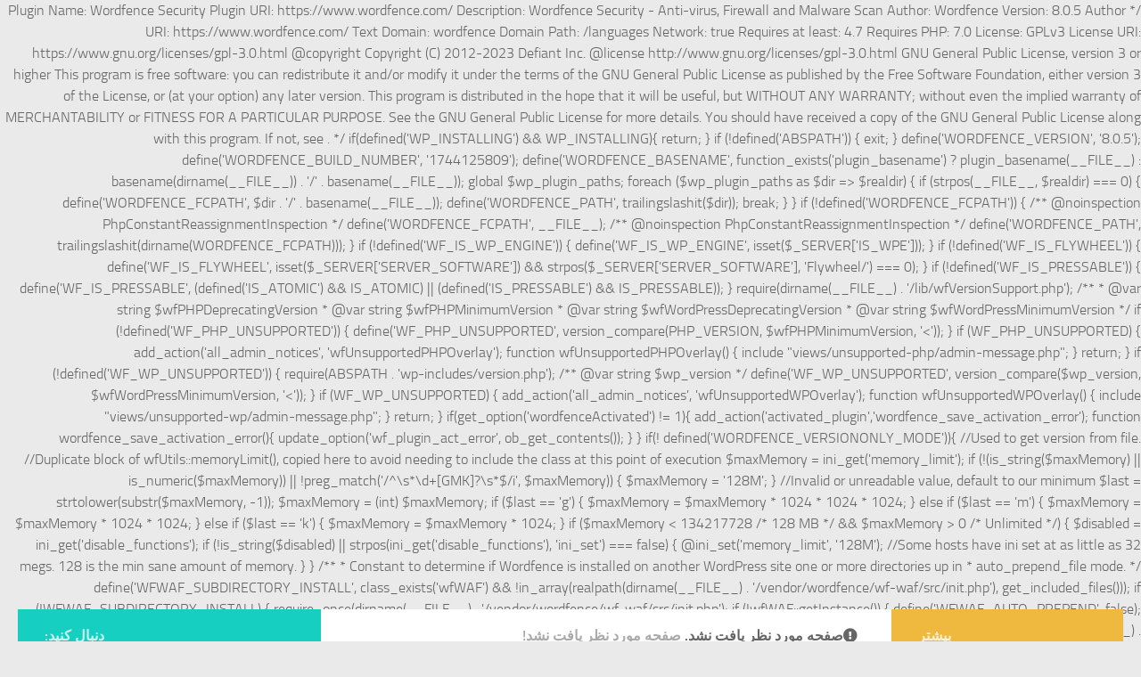

--- FILE ---
content_type: text/html; charset=UTF-8
request_url: https://zarinkalaha.ir/product/%D8%B4%DB%8C%D8%B1-%DB%8C%DA%A9%D8%B7%D8%B1%D9%81%D9%87-%D8%A8%DB%8C%D9%86-%D9%81%D9%84%D9%86%D8%AC%DB%8C-3-%D8%A7%DB%8C%D9%86%DA%86-%D8%B7%D8%B1%D8%AD-%D8%A7%DA%A9%D9%88%D9%86-econ-2/
body_size: 29943
content:

/*
Plugin Name: Wordfence Security
Plugin URI: https://www.wordfence.com/
Description: Wordfence Security - Anti-virus, Firewall and Malware Scan
Author: Wordfence
Version: 8.0.5
Author URI: https://www.wordfence.com/
Text Domain: wordfence
Domain Path: /languages
Network: true
Requires at least: 4.7
Requires PHP: 7.0
License: GPLv3
License URI: https://www.gnu.org/licenses/gpl-3.0.html

@copyright Copyright (C) 2012-2023 Defiant Inc.
@license http://www.gnu.org/licenses/gpl-3.0.html GNU General Public License, version 3 or higher

This program is free software: you can redistribute it and/or modify
it under the terms of the GNU General Public License as published by
the Free Software Foundation, either version 3 of the License, or
(at your option) any later version.

This program is distributed in the hope that it will be useful,
but WITHOUT ANY WARRANTY; without even the implied warranty of
MERCHANTABILITY or FITNESS FOR A PARTICULAR PURPOSE. See the
GNU General Public License for more details.

You should have received a copy of the GNU General Public License
along with this program. If not, see <https://www.gnu.org/licenses/>.

*/
if(defined('WP_INSTALLING') && WP_INSTALLING){
	return;
}

if (!defined('ABSPATH')) {
	exit;
}
define('WORDFENCE_VERSION', '8.0.5');
define('WORDFENCE_BUILD_NUMBER', '1744125809');
define('WORDFENCE_BASENAME', function_exists('plugin_basename') ? plugin_basename(__FILE__) :
	basename(dirname(__FILE__)) . '/' . basename(__FILE__));

global $wp_plugin_paths;
foreach ($wp_plugin_paths as $dir => $realdir) {
	if (strpos(__FILE__, $realdir) === 0) {
		define('WORDFENCE_FCPATH', $dir . '/' . basename(__FILE__));
		define('WORDFENCE_PATH', trailingslashit($dir));
		break;
	}
}
if (!defined('WORDFENCE_FCPATH')) {
	/** @noinspection PhpConstantReassignmentInspection */
	define('WORDFENCE_FCPATH', __FILE__);
	/** @noinspection PhpConstantReassignmentInspection */
	define('WORDFENCE_PATH', trailingslashit(dirname(WORDFENCE_FCPATH)));
}
if (!defined('WF_IS_WP_ENGINE')) {
	define('WF_IS_WP_ENGINE', isset($_SERVER['IS_WPE']));
}
if (!defined('WF_IS_FLYWHEEL')) {
	define('WF_IS_FLYWHEEL', isset($_SERVER['SERVER_SOFTWARE']) && strpos($_SERVER['SERVER_SOFTWARE'], 'Flywheel/') === 0);
}
if (!defined('WF_IS_PRESSABLE')) {
	define('WF_IS_PRESSABLE', (defined('IS_ATOMIC') && IS_ATOMIC) || (defined('IS_PRESSABLE') && IS_PRESSABLE));
}

require(dirname(__FILE__) . '/lib/wfVersionSupport.php');
/**
 * @var string $wfPHPDeprecatingVersion
 * @var string $wfPHPMinimumVersion
 * @var string $wfWordPressDeprecatingVersion
 * @var string $wfWordPressMinimumVersion
 */

if (!defined('WF_PHP_UNSUPPORTED')) {
	define('WF_PHP_UNSUPPORTED', version_compare(PHP_VERSION, $wfPHPMinimumVersion, '<'));
}

if (WF_PHP_UNSUPPORTED) {
	add_action('all_admin_notices', 'wfUnsupportedPHPOverlay');

	function wfUnsupportedPHPOverlay() {
		include "views/unsupported-php/admin-message.php";
	}
	return;
}

if (!defined('WF_WP_UNSUPPORTED')) {
	require(ABSPATH . 'wp-includes/version.php'); /** @var string $wp_version */
	define('WF_WP_UNSUPPORTED', version_compare($wp_version, $wfWordPressMinimumVersion, '<'));
}

if (WF_WP_UNSUPPORTED) {
	add_action('all_admin_notices', 'wfUnsupportedWPOverlay');
	
	function wfUnsupportedWPOverlay() {
		include "views/unsupported-wp/admin-message.php";
	}
	return;
}

if(get_option('wordfenceActivated') != 1){
	add_action('activated_plugin','wordfence_save_activation_error'); function wordfence_save_activation_error(){ update_option('wf_plugin_act_error',  ob_get_contents()); }
}
if(! defined('WORDFENCE_VERSIONONLY_MODE')){ //Used to get version from file.
	//Duplicate block of wfUtils::memoryLimit(), copied here to avoid needing to include the class at this point of execution
	$maxMemory = ini_get('memory_limit');
	if (!(is_string($maxMemory) || is_numeric($maxMemory)) || !preg_match('/^\s*\d+[GMK]?\s*$/i', $maxMemory)) { $maxMemory = '128M'; } //Invalid or unreadable value, default to our minimum
	$last = strtolower(substr($maxMemory, -1));
	$maxMemory = (int) $maxMemory;
	
	if ($last == 'g') { $maxMemory = $maxMemory * 1024 * 1024 * 1024; }
	else if ($last == 'm') { $maxMemory = $maxMemory * 1024 * 1024; }
	else if ($last == 'k') { $maxMemory = $maxMemory * 1024; }
	
	if ($maxMemory < 134217728 /* 128 MB */ && $maxMemory > 0 /* Unlimited */) {
		$disabled = ini_get('disable_functions');
		if (!is_string($disabled) || strpos(ini_get('disable_functions'), 'ini_set') === false) {
			@ini_set('memory_limit', '128M'); //Some hosts have ini set at as little as 32 megs. 128 is the min sane amount of memory.
		}
	}

	/**
	 * Constant to determine if Wordfence is installed on another WordPress site one or more directories up in
	 * auto_prepend_file mode.
	 */
	define('WFWAF_SUBDIRECTORY_INSTALL', class_exists('wfWAF') &&
		!in_array(realpath(dirname(__FILE__) . '/vendor/wordfence/wf-waf/src/init.php'), get_included_files()));
	if (!WFWAF_SUBDIRECTORY_INSTALL) {
		require_once(dirname(__FILE__) . '/vendor/wordfence/wf-waf/src/init.php');
		if (!wfWAF::getInstance()) {
			define('WFWAF_AUTO_PREPEND', false);
			require_once(dirname(__FILE__) . '/waf/bootstrap.php');
		}
	}
	
	//Modules

	//Load
	require_once(dirname(__FILE__) . '/lib/wordfenceConstants.php');
	require_once(dirname(__FILE__) . '/lib/wordfenceClass.php');
	wordfence::install_actions();
}<!DOCTYPE html>
<html class="no-js" dir="rtl" lang="fa-IR">
<head>
  <meta charset="UTF-8">
  <meta name="viewport" content="width=device-width, initial-scale=1.0">
  <link rel="profile" href="https://gmpg.org/xfn/11" />
  <link rel="pingback" href="https://zarinkalaha.ir/xmlrpc.php">

  <title>برگه پیدا نشد &#8211; بلاگ و اخبار</title>
<meta name='robots' content='max-image-preview:large' />
<script>document.documentElement.className = document.documentElement.className.replace("no-js","js");</script>
<link rel="alternate" type="application/rss+xml" title="بلاگ و اخبار &raquo; خوراک" href="https://zarinkalaha.ir/feed/" />
<link rel="alternate" type="application/rss+xml" title="بلاگ و اخبار &raquo; خوراک دیدگاه‌ها" href="https://zarinkalaha.ir/comments/feed/" />
<style id='wp-img-auto-sizes-contain-inline-css'>
img:is([sizes=auto i],[sizes^="auto," i]){contain-intrinsic-size:3000px 1500px}
/*# sourceURL=wp-img-auto-sizes-contain-inline-css */
</style>
<style id='wp-emoji-styles-inline-css'>

	img.wp-smiley, img.emoji {
		display: inline !important;
		border: none !important;
		box-shadow: none !important;
		height: 1em !important;
		width: 1em !important;
		margin: 0 0.07em !important;
		vertical-align: -0.1em !important;
		background: none !important;
		padding: 0 !important;
	}
/*# sourceURL=wp-emoji-styles-inline-css */
</style>
<style id='wp-block-library-inline-css'>
:root{--wp-block-synced-color:#7a00df;--wp-block-synced-color--rgb:122,0,223;--wp-bound-block-color:var(--wp-block-synced-color);--wp-editor-canvas-background:#ddd;--wp-admin-theme-color:#007cba;--wp-admin-theme-color--rgb:0,124,186;--wp-admin-theme-color-darker-10:#006ba1;--wp-admin-theme-color-darker-10--rgb:0,107,160.5;--wp-admin-theme-color-darker-20:#005a87;--wp-admin-theme-color-darker-20--rgb:0,90,135;--wp-admin-border-width-focus:2px}@media (min-resolution:192dpi){:root{--wp-admin-border-width-focus:1.5px}}.wp-element-button{cursor:pointer}:root .has-very-light-gray-background-color{background-color:#eee}:root .has-very-dark-gray-background-color{background-color:#313131}:root .has-very-light-gray-color{color:#eee}:root .has-very-dark-gray-color{color:#313131}:root .has-vivid-green-cyan-to-vivid-cyan-blue-gradient-background{background:linear-gradient(135deg,#00d084,#0693e3)}:root .has-purple-crush-gradient-background{background:linear-gradient(135deg,#34e2e4,#4721fb 50%,#ab1dfe)}:root .has-hazy-dawn-gradient-background{background:linear-gradient(135deg,#faaca8,#dad0ec)}:root .has-subdued-olive-gradient-background{background:linear-gradient(135deg,#fafae1,#67a671)}:root .has-atomic-cream-gradient-background{background:linear-gradient(135deg,#fdd79a,#004a59)}:root .has-nightshade-gradient-background{background:linear-gradient(135deg,#330968,#31cdcf)}:root .has-midnight-gradient-background{background:linear-gradient(135deg,#020381,#2874fc)}:root{--wp--preset--font-size--normal:16px;--wp--preset--font-size--huge:42px}.has-regular-font-size{font-size:1em}.has-larger-font-size{font-size:2.625em}.has-normal-font-size{font-size:var(--wp--preset--font-size--normal)}.has-huge-font-size{font-size:var(--wp--preset--font-size--huge)}.has-text-align-center{text-align:center}.has-text-align-left{text-align:left}.has-text-align-right{text-align:right}.has-fit-text{white-space:nowrap!important}#end-resizable-editor-section{display:none}.aligncenter{clear:both}.items-justified-left{justify-content:flex-start}.items-justified-center{justify-content:center}.items-justified-right{justify-content:flex-end}.items-justified-space-between{justify-content:space-between}.screen-reader-text{border:0;clip-path:inset(50%);height:1px;margin:-1px;overflow:hidden;padding:0;position:absolute;width:1px;word-wrap:normal!important}.screen-reader-text:focus{background-color:#ddd;clip-path:none;color:#444;display:block;font-size:1em;height:auto;left:5px;line-height:normal;padding:15px 23px 14px;text-decoration:none;top:5px;width:auto;z-index:100000}html :where(.has-border-color){border-style:solid}html :where([style*=border-top-color]){border-top-style:solid}html :where([style*=border-right-color]){border-right-style:solid}html :where([style*=border-bottom-color]){border-bottom-style:solid}html :where([style*=border-left-color]){border-left-style:solid}html :where([style*=border-width]){border-style:solid}html :where([style*=border-top-width]){border-top-style:solid}html :where([style*=border-right-width]){border-right-style:solid}html :where([style*=border-bottom-width]){border-bottom-style:solid}html :where([style*=border-left-width]){border-left-style:solid}html :where(img[class*=wp-image-]){height:auto;max-width:100%}:where(figure){margin:0 0 1em}html :where(.is-position-sticky){--wp-admin--admin-bar--position-offset:var(--wp-admin--admin-bar--height,0px)}@media screen and (max-width:600px){html :where(.is-position-sticky){--wp-admin--admin-bar--position-offset:0px}}

/*# sourceURL=wp-block-library-inline-css */
</style><style id='wp-block-archives-inline-css'>
.wp-block-archives{box-sizing:border-box}.wp-block-archives-dropdown label{display:block}
/*# sourceURL=https://zarinkalaha.ir/wp-includes/blocks/archives/style.min.css */
</style>
<style id='wp-block-categories-inline-css'>
.wp-block-categories{box-sizing:border-box}.wp-block-categories.alignleft{margin-right:2em}.wp-block-categories.alignright{margin-left:2em}.wp-block-categories.wp-block-categories-dropdown.aligncenter{text-align:center}.wp-block-categories .wp-block-categories__label{display:block;width:100%}
/*# sourceURL=https://zarinkalaha.ir/wp-includes/blocks/categories/style.min.css */
</style>
<style id='wp-block-heading-inline-css'>
h1:where(.wp-block-heading).has-background,h2:where(.wp-block-heading).has-background,h3:where(.wp-block-heading).has-background,h4:where(.wp-block-heading).has-background,h5:where(.wp-block-heading).has-background,h6:where(.wp-block-heading).has-background{padding:1.25em 2.375em}h1.has-text-align-left[style*=writing-mode]:where([style*=vertical-lr]),h1.has-text-align-right[style*=writing-mode]:where([style*=vertical-rl]),h2.has-text-align-left[style*=writing-mode]:where([style*=vertical-lr]),h2.has-text-align-right[style*=writing-mode]:where([style*=vertical-rl]),h3.has-text-align-left[style*=writing-mode]:where([style*=vertical-lr]),h3.has-text-align-right[style*=writing-mode]:where([style*=vertical-rl]),h4.has-text-align-left[style*=writing-mode]:where([style*=vertical-lr]),h4.has-text-align-right[style*=writing-mode]:where([style*=vertical-rl]),h5.has-text-align-left[style*=writing-mode]:where([style*=vertical-lr]),h5.has-text-align-right[style*=writing-mode]:where([style*=vertical-rl]),h6.has-text-align-left[style*=writing-mode]:where([style*=vertical-lr]),h6.has-text-align-right[style*=writing-mode]:where([style*=vertical-rl]){rotate:180deg}
/*# sourceURL=https://zarinkalaha.ir/wp-includes/blocks/heading/style.min.css */
</style>
<style id='wp-block-latest-comments-inline-css'>
ol.wp-block-latest-comments{box-sizing:border-box;margin-right:0}:where(.wp-block-latest-comments:not([style*=line-height] .wp-block-latest-comments__comment)){line-height:1.1}:where(.wp-block-latest-comments:not([style*=line-height] .wp-block-latest-comments__comment-excerpt p)){line-height:1.8}.has-dates :where(.wp-block-latest-comments:not([style*=line-height])),.has-excerpts :where(.wp-block-latest-comments:not([style*=line-height])){line-height:1.5}.wp-block-latest-comments .wp-block-latest-comments{padding-right:0}.wp-block-latest-comments__comment{list-style:none;margin-bottom:1em}.has-avatars .wp-block-latest-comments__comment{list-style:none;min-height:2.25em}.has-avatars .wp-block-latest-comments__comment .wp-block-latest-comments__comment-excerpt,.has-avatars .wp-block-latest-comments__comment .wp-block-latest-comments__comment-meta{margin-right:3.25em}.wp-block-latest-comments__comment-excerpt p{font-size:.875em;margin:.36em 0 1.4em}.wp-block-latest-comments__comment-date{display:block;font-size:.75em}.wp-block-latest-comments .avatar,.wp-block-latest-comments__comment-avatar{border-radius:1.5em;display:block;float:right;height:2.5em;margin-left:.75em;width:2.5em}.wp-block-latest-comments[class*=-font-size] a,.wp-block-latest-comments[style*=font-size] a{font-size:inherit}
/*# sourceURL=https://zarinkalaha.ir/wp-includes/blocks/latest-comments/style.min.css */
</style>
<style id='wp-block-latest-posts-inline-css'>
.wp-block-latest-posts{box-sizing:border-box}.wp-block-latest-posts.alignleft{margin-right:2em}.wp-block-latest-posts.alignright{margin-left:2em}.wp-block-latest-posts.wp-block-latest-posts__list{list-style:none}.wp-block-latest-posts.wp-block-latest-posts__list li{clear:both;overflow-wrap:break-word}.wp-block-latest-posts.is-grid{display:flex;flex-wrap:wrap}.wp-block-latest-posts.is-grid li{margin:0 0 1.25em 1.25em;width:100%}@media (min-width:600px){.wp-block-latest-posts.columns-2 li{width:calc(50% - .625em)}.wp-block-latest-posts.columns-2 li:nth-child(2n){margin-left:0}.wp-block-latest-posts.columns-3 li{width:calc(33.33333% - .83333em)}.wp-block-latest-posts.columns-3 li:nth-child(3n){margin-left:0}.wp-block-latest-posts.columns-4 li{width:calc(25% - .9375em)}.wp-block-latest-posts.columns-4 li:nth-child(4n){margin-left:0}.wp-block-latest-posts.columns-5 li{width:calc(20% - 1em)}.wp-block-latest-posts.columns-5 li:nth-child(5n){margin-left:0}.wp-block-latest-posts.columns-6 li{width:calc(16.66667% - 1.04167em)}.wp-block-latest-posts.columns-6 li:nth-child(6n){margin-left:0}}:root :where(.wp-block-latest-posts.is-grid){padding:0}:root :where(.wp-block-latest-posts.wp-block-latest-posts__list){padding-right:0}.wp-block-latest-posts__post-author,.wp-block-latest-posts__post-date{display:block;font-size:.8125em}.wp-block-latest-posts__post-excerpt,.wp-block-latest-posts__post-full-content{margin-bottom:1em;margin-top:.5em}.wp-block-latest-posts__featured-image a{display:inline-block}.wp-block-latest-posts__featured-image img{height:auto;max-width:100%;width:auto}.wp-block-latest-posts__featured-image.alignleft{float:left;margin-right:1em}.wp-block-latest-posts__featured-image.alignright{float:right;margin-left:1em}.wp-block-latest-posts__featured-image.aligncenter{margin-bottom:1em;text-align:center}
/*# sourceURL=https://zarinkalaha.ir/wp-includes/blocks/latest-posts/style.min.css */
</style>
<style id='wp-block-search-inline-css'>
.wp-block-search__button{margin-right:10px;word-break:normal}.wp-block-search__button.has-icon{line-height:0}.wp-block-search__button svg{height:1.25em;min-height:24px;min-width:24px;width:1.25em;fill:currentColor;vertical-align:text-bottom}:where(.wp-block-search__button){border:1px solid #ccc;padding:6px 10px}.wp-block-search__inside-wrapper{display:flex;flex:auto;flex-wrap:nowrap;max-width:100%}.wp-block-search__label{width:100%}.wp-block-search.wp-block-search__button-only .wp-block-search__button{box-sizing:border-box;display:flex;flex-shrink:0;justify-content:center;margin-right:0;max-width:100%}.wp-block-search.wp-block-search__button-only .wp-block-search__inside-wrapper{min-width:0!important;transition-property:width}.wp-block-search.wp-block-search__button-only .wp-block-search__input{flex-basis:100%;transition-duration:.3s}.wp-block-search.wp-block-search__button-only.wp-block-search__searchfield-hidden,.wp-block-search.wp-block-search__button-only.wp-block-search__searchfield-hidden .wp-block-search__inside-wrapper{overflow:hidden}.wp-block-search.wp-block-search__button-only.wp-block-search__searchfield-hidden .wp-block-search__input{border-left-width:0!important;border-right-width:0!important;flex-basis:0;flex-grow:0;margin:0;min-width:0!important;padding-left:0!important;padding-right:0!important;width:0!important}:where(.wp-block-search__input){appearance:none;border:1px solid #949494;flex-grow:1;font-family:inherit;font-size:inherit;font-style:inherit;font-weight:inherit;letter-spacing:inherit;line-height:inherit;margin-left:0;margin-right:0;min-width:3rem;padding:8px;text-decoration:unset!important;text-transform:inherit}:where(.wp-block-search__button-inside .wp-block-search__inside-wrapper){background-color:#fff;border:1px solid #949494;box-sizing:border-box;padding:4px}:where(.wp-block-search__button-inside .wp-block-search__inside-wrapper) .wp-block-search__input{border:none;border-radius:0;padding:0 4px}:where(.wp-block-search__button-inside .wp-block-search__inside-wrapper) .wp-block-search__input:focus{outline:none}:where(.wp-block-search__button-inside .wp-block-search__inside-wrapper) :where(.wp-block-search__button){padding:4px 8px}.wp-block-search.aligncenter .wp-block-search__inside-wrapper{margin:auto}.wp-block[data-align=right] .wp-block-search.wp-block-search__button-only .wp-block-search__inside-wrapper{float:left}
/*# sourceURL=https://zarinkalaha.ir/wp-includes/blocks/search/style.min.css */
</style>
<style id='wp-block-group-inline-css'>
.wp-block-group{box-sizing:border-box}:where(.wp-block-group.wp-block-group-is-layout-constrained){position:relative}
/*# sourceURL=https://zarinkalaha.ir/wp-includes/blocks/group/style.min.css */
</style>
<style id='global-styles-inline-css'>
:root{--wp--preset--aspect-ratio--square: 1;--wp--preset--aspect-ratio--4-3: 4/3;--wp--preset--aspect-ratio--3-4: 3/4;--wp--preset--aspect-ratio--3-2: 3/2;--wp--preset--aspect-ratio--2-3: 2/3;--wp--preset--aspect-ratio--16-9: 16/9;--wp--preset--aspect-ratio--9-16: 9/16;--wp--preset--color--black: #000000;--wp--preset--color--cyan-bluish-gray: #abb8c3;--wp--preset--color--white: #ffffff;--wp--preset--color--pale-pink: #f78da7;--wp--preset--color--vivid-red: #cf2e2e;--wp--preset--color--luminous-vivid-orange: #ff6900;--wp--preset--color--luminous-vivid-amber: #fcb900;--wp--preset--color--light-green-cyan: #7bdcb5;--wp--preset--color--vivid-green-cyan: #00d084;--wp--preset--color--pale-cyan-blue: #8ed1fc;--wp--preset--color--vivid-cyan-blue: #0693e3;--wp--preset--color--vivid-purple: #9b51e0;--wp--preset--gradient--vivid-cyan-blue-to-vivid-purple: linear-gradient(135deg,rgb(6,147,227) 0%,rgb(155,81,224) 100%);--wp--preset--gradient--light-green-cyan-to-vivid-green-cyan: linear-gradient(135deg,rgb(122,220,180) 0%,rgb(0,208,130) 100%);--wp--preset--gradient--luminous-vivid-amber-to-luminous-vivid-orange: linear-gradient(135deg,rgb(252,185,0) 0%,rgb(255,105,0) 100%);--wp--preset--gradient--luminous-vivid-orange-to-vivid-red: linear-gradient(135deg,rgb(255,105,0) 0%,rgb(207,46,46) 100%);--wp--preset--gradient--very-light-gray-to-cyan-bluish-gray: linear-gradient(135deg,rgb(238,238,238) 0%,rgb(169,184,195) 100%);--wp--preset--gradient--cool-to-warm-spectrum: linear-gradient(135deg,rgb(74,234,220) 0%,rgb(151,120,209) 20%,rgb(207,42,186) 40%,rgb(238,44,130) 60%,rgb(251,105,98) 80%,rgb(254,248,76) 100%);--wp--preset--gradient--blush-light-purple: linear-gradient(135deg,rgb(255,206,236) 0%,rgb(152,150,240) 100%);--wp--preset--gradient--blush-bordeaux: linear-gradient(135deg,rgb(254,205,165) 0%,rgb(254,45,45) 50%,rgb(107,0,62) 100%);--wp--preset--gradient--luminous-dusk: linear-gradient(135deg,rgb(255,203,112) 0%,rgb(199,81,192) 50%,rgb(65,88,208) 100%);--wp--preset--gradient--pale-ocean: linear-gradient(135deg,rgb(255,245,203) 0%,rgb(182,227,212) 50%,rgb(51,167,181) 100%);--wp--preset--gradient--electric-grass: linear-gradient(135deg,rgb(202,248,128) 0%,rgb(113,206,126) 100%);--wp--preset--gradient--midnight: linear-gradient(135deg,rgb(2,3,129) 0%,rgb(40,116,252) 100%);--wp--preset--font-size--small: 13px;--wp--preset--font-size--medium: 20px;--wp--preset--font-size--large: 36px;--wp--preset--font-size--x-large: 42px;--wp--preset--spacing--20: 0.44rem;--wp--preset--spacing--30: 0.67rem;--wp--preset--spacing--40: 1rem;--wp--preset--spacing--50: 1.5rem;--wp--preset--spacing--60: 2.25rem;--wp--preset--spacing--70: 3.38rem;--wp--preset--spacing--80: 5.06rem;--wp--preset--shadow--natural: 6px 6px 9px rgba(0, 0, 0, 0.2);--wp--preset--shadow--deep: 12px 12px 50px rgba(0, 0, 0, 0.4);--wp--preset--shadow--sharp: 6px 6px 0px rgba(0, 0, 0, 0.2);--wp--preset--shadow--outlined: 6px 6px 0px -3px rgb(255, 255, 255), 6px 6px rgb(0, 0, 0);--wp--preset--shadow--crisp: 6px 6px 0px rgb(0, 0, 0);}:where(.is-layout-flex){gap: 0.5em;}:where(.is-layout-grid){gap: 0.5em;}body .is-layout-flex{display: flex;}.is-layout-flex{flex-wrap: wrap;align-items: center;}.is-layout-flex > :is(*, div){margin: 0;}body .is-layout-grid{display: grid;}.is-layout-grid > :is(*, div){margin: 0;}:where(.wp-block-columns.is-layout-flex){gap: 2em;}:where(.wp-block-columns.is-layout-grid){gap: 2em;}:where(.wp-block-post-template.is-layout-flex){gap: 1.25em;}:where(.wp-block-post-template.is-layout-grid){gap: 1.25em;}.has-black-color{color: var(--wp--preset--color--black) !important;}.has-cyan-bluish-gray-color{color: var(--wp--preset--color--cyan-bluish-gray) !important;}.has-white-color{color: var(--wp--preset--color--white) !important;}.has-pale-pink-color{color: var(--wp--preset--color--pale-pink) !important;}.has-vivid-red-color{color: var(--wp--preset--color--vivid-red) !important;}.has-luminous-vivid-orange-color{color: var(--wp--preset--color--luminous-vivid-orange) !important;}.has-luminous-vivid-amber-color{color: var(--wp--preset--color--luminous-vivid-amber) !important;}.has-light-green-cyan-color{color: var(--wp--preset--color--light-green-cyan) !important;}.has-vivid-green-cyan-color{color: var(--wp--preset--color--vivid-green-cyan) !important;}.has-pale-cyan-blue-color{color: var(--wp--preset--color--pale-cyan-blue) !important;}.has-vivid-cyan-blue-color{color: var(--wp--preset--color--vivid-cyan-blue) !important;}.has-vivid-purple-color{color: var(--wp--preset--color--vivid-purple) !important;}.has-black-background-color{background-color: var(--wp--preset--color--black) !important;}.has-cyan-bluish-gray-background-color{background-color: var(--wp--preset--color--cyan-bluish-gray) !important;}.has-white-background-color{background-color: var(--wp--preset--color--white) !important;}.has-pale-pink-background-color{background-color: var(--wp--preset--color--pale-pink) !important;}.has-vivid-red-background-color{background-color: var(--wp--preset--color--vivid-red) !important;}.has-luminous-vivid-orange-background-color{background-color: var(--wp--preset--color--luminous-vivid-orange) !important;}.has-luminous-vivid-amber-background-color{background-color: var(--wp--preset--color--luminous-vivid-amber) !important;}.has-light-green-cyan-background-color{background-color: var(--wp--preset--color--light-green-cyan) !important;}.has-vivid-green-cyan-background-color{background-color: var(--wp--preset--color--vivid-green-cyan) !important;}.has-pale-cyan-blue-background-color{background-color: var(--wp--preset--color--pale-cyan-blue) !important;}.has-vivid-cyan-blue-background-color{background-color: var(--wp--preset--color--vivid-cyan-blue) !important;}.has-vivid-purple-background-color{background-color: var(--wp--preset--color--vivid-purple) !important;}.has-black-border-color{border-color: var(--wp--preset--color--black) !important;}.has-cyan-bluish-gray-border-color{border-color: var(--wp--preset--color--cyan-bluish-gray) !important;}.has-white-border-color{border-color: var(--wp--preset--color--white) !important;}.has-pale-pink-border-color{border-color: var(--wp--preset--color--pale-pink) !important;}.has-vivid-red-border-color{border-color: var(--wp--preset--color--vivid-red) !important;}.has-luminous-vivid-orange-border-color{border-color: var(--wp--preset--color--luminous-vivid-orange) !important;}.has-luminous-vivid-amber-border-color{border-color: var(--wp--preset--color--luminous-vivid-amber) !important;}.has-light-green-cyan-border-color{border-color: var(--wp--preset--color--light-green-cyan) !important;}.has-vivid-green-cyan-border-color{border-color: var(--wp--preset--color--vivid-green-cyan) !important;}.has-pale-cyan-blue-border-color{border-color: var(--wp--preset--color--pale-cyan-blue) !important;}.has-vivid-cyan-blue-border-color{border-color: var(--wp--preset--color--vivid-cyan-blue) !important;}.has-vivid-purple-border-color{border-color: var(--wp--preset--color--vivid-purple) !important;}.has-vivid-cyan-blue-to-vivid-purple-gradient-background{background: var(--wp--preset--gradient--vivid-cyan-blue-to-vivid-purple) !important;}.has-light-green-cyan-to-vivid-green-cyan-gradient-background{background: var(--wp--preset--gradient--light-green-cyan-to-vivid-green-cyan) !important;}.has-luminous-vivid-amber-to-luminous-vivid-orange-gradient-background{background: var(--wp--preset--gradient--luminous-vivid-amber-to-luminous-vivid-orange) !important;}.has-luminous-vivid-orange-to-vivid-red-gradient-background{background: var(--wp--preset--gradient--luminous-vivid-orange-to-vivid-red) !important;}.has-very-light-gray-to-cyan-bluish-gray-gradient-background{background: var(--wp--preset--gradient--very-light-gray-to-cyan-bluish-gray) !important;}.has-cool-to-warm-spectrum-gradient-background{background: var(--wp--preset--gradient--cool-to-warm-spectrum) !important;}.has-blush-light-purple-gradient-background{background: var(--wp--preset--gradient--blush-light-purple) !important;}.has-blush-bordeaux-gradient-background{background: var(--wp--preset--gradient--blush-bordeaux) !important;}.has-luminous-dusk-gradient-background{background: var(--wp--preset--gradient--luminous-dusk) !important;}.has-pale-ocean-gradient-background{background: var(--wp--preset--gradient--pale-ocean) !important;}.has-electric-grass-gradient-background{background: var(--wp--preset--gradient--electric-grass) !important;}.has-midnight-gradient-background{background: var(--wp--preset--gradient--midnight) !important;}.has-small-font-size{font-size: var(--wp--preset--font-size--small) !important;}.has-medium-font-size{font-size: var(--wp--preset--font-size--medium) !important;}.has-large-font-size{font-size: var(--wp--preset--font-size--large) !important;}.has-x-large-font-size{font-size: var(--wp--preset--font-size--x-large) !important;}
/*# sourceURL=global-styles-inline-css */
</style>

<style id='classic-theme-styles-inline-css'>
/*! This file is auto-generated */
.wp-block-button__link{color:#fff;background-color:#32373c;border-radius:9999px;box-shadow:none;text-decoration:none;padding:calc(.667em + 2px) calc(1.333em + 2px);font-size:1.125em}.wp-block-file__button{background:#32373c;color:#fff;text-decoration:none}
/*# sourceURL=/wp-includes/css/classic-themes.min.css */
</style>
<link rel='stylesheet' id='hueman-main-style-css' href='https://zarinkalaha.ir/wp-content/themes/hueman/assets/front/css/main.min.css?ver=3.7.23' media='all' />
<style id='hueman-main-style-inline-css'>
body { font-size:1.00rem; }@media only screen and (min-width: 720px) {
        .nav > li { font-size:1.00rem; }
      }.is-scrolled #header #nav-mobile { background-color: #454e5c; background-color: rgba(69,78,92,0.90) }body { background-color: #eaeaea; }
/*# sourceURL=hueman-main-style-inline-css */
</style>
<link rel='stylesheet' id='hueman-font-awesome-css' href='https://zarinkalaha.ir/wp-content/themes/hueman/assets/front/css/font-awesome.min.css?ver=3.7.23' media='all' />
<script src="https://zarinkalaha.ir/wp-includes/js/jquery/jquery.min.js?ver=3.7.1" id="jquery-core-js"></script>
<script src="https://zarinkalaha.ir/wp-includes/js/jquery/jquery-migrate.min.js?ver=3.4.1" id="jquery-migrate-js"></script>
<link rel="https://api.w.org/" href="https://zarinkalaha.ir/wp-json/" /><link rel="EditURI" type="application/rsd+xml" title="RSD" href="https://zarinkalaha.ir/xmlrpc.php?rsd" />
    <link rel="preload" as="font" type="font/woff2" href="https://zarinkalaha.ir/wp-content/themes/hueman/assets/front/webfonts/fa-brands-400.woff2?v=5.15.2" crossorigin="anonymous"/>
    <link rel="preload" as="font" type="font/woff2" href="https://zarinkalaha.ir/wp-content/themes/hueman/assets/front/webfonts/fa-regular-400.woff2?v=5.15.2" crossorigin="anonymous"/>
    <link rel="preload" as="font" type="font/woff2" href="https://zarinkalaha.ir/wp-content/themes/hueman/assets/front/webfonts/fa-solid-900.woff2?v=5.15.2" crossorigin="anonymous"/>
  <link rel="preload" as="font" type="font/woff" href="https://zarinkalaha.ir/wp-content/themes/hueman/assets/front/fonts/titillium-light-webfont.woff" crossorigin="anonymous"/>
<link rel="preload" as="font" type="font/woff" href="https://zarinkalaha.ir/wp-content/themes/hueman/assets/front/fonts/titillium-lightitalic-webfont.woff" crossorigin="anonymous"/>
<link rel="preload" as="font" type="font/woff" href="https://zarinkalaha.ir/wp-content/themes/hueman/assets/front/fonts/titillium-regular-webfont.woff" crossorigin="anonymous"/>
<link rel="preload" as="font" type="font/woff" href="https://zarinkalaha.ir/wp-content/themes/hueman/assets/front/fonts/titillium-regularitalic-webfont.woff" crossorigin="anonymous"/>
<link rel="preload" as="font" type="font/woff" href="https://zarinkalaha.ir/wp-content/themes/hueman/assets/front/fonts/titillium-semibold-webfont.woff" crossorigin="anonymous"/>
<style>
  /*  base : fonts
/* ------------------------------------ */
body { font-family: "Titillium", Arial, sans-serif; }
@font-face {
  font-family: 'Titillium';
  src: url('https://zarinkalaha.ir/wp-content/themes/hueman/assets/front/fonts/titillium-light-webfont.eot');
  src: url('https://zarinkalaha.ir/wp-content/themes/hueman/assets/front/fonts/titillium-light-webfont.svg#titillium-light-webfont') format('svg'),
     url('https://zarinkalaha.ir/wp-content/themes/hueman/assets/front/fonts/titillium-light-webfont.eot?#iefix') format('embedded-opentype'),
     url('https://zarinkalaha.ir/wp-content/themes/hueman/assets/front/fonts/titillium-light-webfont.woff') format('woff'),
     url('https://zarinkalaha.ir/wp-content/themes/hueman/assets/front/fonts/titillium-light-webfont.ttf') format('truetype');
  font-weight: 300;
  font-style: normal;
}
@font-face {
  font-family: 'Titillium';
  src: url('https://zarinkalaha.ir/wp-content/themes/hueman/assets/front/fonts/titillium-lightitalic-webfont.eot');
  src: url('https://zarinkalaha.ir/wp-content/themes/hueman/assets/front/fonts/titillium-lightitalic-webfont.svg#titillium-lightitalic-webfont') format('svg'),
     url('https://zarinkalaha.ir/wp-content/themes/hueman/assets/front/fonts/titillium-lightitalic-webfont.eot?#iefix') format('embedded-opentype'),
     url('https://zarinkalaha.ir/wp-content/themes/hueman/assets/front/fonts/titillium-lightitalic-webfont.woff') format('woff'),
     url('https://zarinkalaha.ir/wp-content/themes/hueman/assets/front/fonts/titillium-lightitalic-webfont.ttf') format('truetype');
  font-weight: 300;
  font-style: italic;
}
@font-face {
  font-family: 'Titillium';
  src: url('https://zarinkalaha.ir/wp-content/themes/hueman/assets/front/fonts/titillium-regular-webfont.eot');
  src: url('https://zarinkalaha.ir/wp-content/themes/hueman/assets/front/fonts/titillium-regular-webfont.svg#titillium-regular-webfont') format('svg'),
     url('https://zarinkalaha.ir/wp-content/themes/hueman/assets/front/fonts/titillium-regular-webfont.eot?#iefix') format('embedded-opentype'),
     url('https://zarinkalaha.ir/wp-content/themes/hueman/assets/front/fonts/titillium-regular-webfont.woff') format('woff'),
     url('https://zarinkalaha.ir/wp-content/themes/hueman/assets/front/fonts/titillium-regular-webfont.ttf') format('truetype');
  font-weight: 400;
  font-style: normal;
}
@font-face {
  font-family: 'Titillium';
  src: url('https://zarinkalaha.ir/wp-content/themes/hueman/assets/front/fonts/titillium-regularitalic-webfont.eot');
  src: url('https://zarinkalaha.ir/wp-content/themes/hueman/assets/front/fonts/titillium-regularitalic-webfont.svg#titillium-regular-webfont') format('svg'),
     url('https://zarinkalaha.ir/wp-content/themes/hueman/assets/front/fonts/titillium-regularitalic-webfont.eot?#iefix') format('embedded-opentype'),
     url('https://zarinkalaha.ir/wp-content/themes/hueman/assets/front/fonts/titillium-regularitalic-webfont.woff') format('woff'),
     url('https://zarinkalaha.ir/wp-content/themes/hueman/assets/front/fonts/titillium-regularitalic-webfont.ttf') format('truetype');
  font-weight: 400;
  font-style: italic;
}
@font-face {
    font-family: 'Titillium';
    src: url('https://zarinkalaha.ir/wp-content/themes/hueman/assets/front/fonts/titillium-semibold-webfont.eot');
    src: url('https://zarinkalaha.ir/wp-content/themes/hueman/assets/front/fonts/titillium-semibold-webfont.svg#titillium-semibold-webfont') format('svg'),
         url('https://zarinkalaha.ir/wp-content/themes/hueman/assets/front/fonts/titillium-semibold-webfont.eot?#iefix') format('embedded-opentype'),
         url('https://zarinkalaha.ir/wp-content/themes/hueman/assets/front/fonts/titillium-semibold-webfont.woff') format('woff'),
         url('https://zarinkalaha.ir/wp-content/themes/hueman/assets/front/fonts/titillium-semibold-webfont.ttf') format('truetype');
  font-weight: 600;
  font-style: normal;
}
</style>
  <!--[if lt IE 9]>
<script src="https://zarinkalaha.ir/wp-content/themes/hueman/assets/front/js/ie/html5shiv-printshiv.min.js"></script>
<script src="https://zarinkalaha.ir/wp-content/themes/hueman/assets/front/js/ie/selectivizr.js"></script>
<![endif]-->
</head>

<body class="rtl error404 wp-embed-responsive wp-theme-hueman col-3cm full-width header-desktop-sticky header-mobile-sticky hueman-3-7-23 chrome">
<div id="wrapper">
  <a class="screen-reader-text skip-link" href="#content">Skip to content</a>
  
  
  
  <div class="container" id="page">
    <div class="container-inner">
            <div class="main">
        <div class="main-inner group">
          
              <main class="content" id="content">
              <div class="page-title hu-pad group">
          	    		<h1><i class="fas fa-exclamation-circle"></i>صفحه مورد نظر یافت نشد. <span>صفحه مورد نظر یافت نشد! </span></h1>
    	
    </div><!--/.page-title-->
          <div class="hu-pad group">
            <div class="notebox">
  <form role="search" method="get" class="search-form" action="https://zarinkalaha.ir/">
				<label>
					<span class="screen-reader-text">جستجو برای:</span>
					<input type="search" class="search-field" placeholder="جستجو &hellip;" value="" name="s" />
				</label>
				<input type="submit" class="search-submit" value="جستجو" />
			</form></div>

<div class="entry">
  <p>صفحه مورد نظر شما وجود ندارد. لطفا دوباره جستجو کنید.</p>
</div>          </div><!--/.hu-pad-->
            </main><!--/.content-->
          

	<div class="sidebar s1 collapsed" data-position="left" data-layout="col-3cm" data-sb-id="s1">

		<button class="sidebar-toggle" title="گسترش سایدبار"><i class="fas sidebar-toggle-arrows"></i></button>

		<div class="sidebar-content">

			           			<div class="sidebar-top group">
                        <p>دنبال کنید:</p>                      			</div>
			
			
			
			<div id="block-2" class="widget widget_block widget_search"><form role="search" method="get" action="https://zarinkalaha.ir/" class="wp-block-search__button-outside wp-block-search__text-button wp-block-search"    ><label class="wp-block-search__label" for="wp-block-search__input-1" >جستجو</label><div class="wp-block-search__inside-wrapper" ><input class="wp-block-search__input" id="wp-block-search__input-1" placeholder="" value="" type="search" name="s" required /><button aria-label="جستجو" class="wp-block-search__button wp-element-button" type="submit" >جستجو</button></div></form></div><div id="block-3" class="widget widget_block">
<div class="wp-block-group"><div class="wp-block-group__inner-container is-layout-flow wp-block-group-is-layout-flow">
<h2 class="wp-block-heading">Recent Posts</h2>


<ul class="wp-block-latest-posts__list wp-block-latest-posts"><li><a class="wp-block-latest-posts__post-title" href="https://zarinkalaha.ir/fortune-tiger-jogo-de-cassino-14780-2/">Fortune Tiger Jogo de Cassino.14780 (2)</a></li>
<li><a class="wp-block-latest-posts__post-title" href="https://zarinkalaha.ir/mostbet-az-bukmeker-ve-kazino-mostbet-giri-rsmi-508/">Mostbet AZ &#8211; bukmeker ve kazino Mostbet Giri rsmi sayt.1991</a></li>
<li><a class="wp-block-latest-posts__post-title" href="https://zarinkalaha.ir/1win-online-betting-and-casino-official-site-in-39/">1win Online Betting and Casino Official site in India.10039</a></li>
<li><a class="wp-block-latest-posts__post-title" href="https://zarinkalaha.ir/pin-up-casino-tragamonedas-y-juegos-en-vivo-1025/">Pin Up Casino tragamonedas y juegos en vivo.1025</a></li>
<li><a class="wp-block-latest-posts__post-title" href="https://zarinkalaha.ir/vavada-online-casino-w-polsce-przegld-665/">Vavada online casino w Polsce przegld.665</a></li>
</ul></div></div>
</div><div id="block-4" class="widget widget_block">
<div class="wp-block-group"><div class="wp-block-group__inner-container is-layout-flow wp-block-group-is-layout-flow">
<h2 class="wp-block-heading">Recent Comments</h2>


<ol class="wp-block-latest-comments"><li class="wp-block-latest-comments__comment"><article><footer class="wp-block-latest-comments__comment-meta"><a class="wp-block-latest-comments__comment-author" href="https://wordpress.org/">A WordPress Commenter</a> در <a class="wp-block-latest-comments__comment-link" href="https://zarinkalaha.ir/hello-world/#comment-1">Hello world!</a></footer></article></li></ol></div></div>
</div><div id="block-7" class="widget widget_block"></div>
		</div><!--/.sidebar-content-->

	</div><!--/.sidebar-->

	<div class="sidebar s2 collapsed" data-position="right" data-layout="col-3cm" data-sb-id="s2">

	<button class="sidebar-toggle" title="گسترش سایدبار"><i class="fas sidebar-toggle-arrows"></i></button>

	<div class="sidebar-content">

		  		<div class="sidebar-top group">
        <p>بیشتر</p>  		</div>
		
		
		
	</div><!--/.sidebar-content-->

</div><!--/.sidebar-->

        </div><!--/.main-inner-->
      </div><!--/.main-->
    </div><!--/.container-inner-->
  </div><!--/.container-->
    <footer id="footer">

    
    
        <section class="container" id="footer-widgets">
          <div class="container-inner">

            <div class="hu-pad group">

                                <div class="footer-widget-1 grid one-third ">
                    <div id="block-5" class="widget widget_block"><div class="wp-block-group"><div class="wp-block-group__inner-container is-layout-flow wp-block-group-is-layout-flow"><h2 class="wp-block-heading">Archives</h2><ul class="wp-block-archives-list wp-block-archives">	<li><a href='https://zarinkalaha.ir/2026/01/'>ژانویه 2026</a></li>
	<li><a href='https://zarinkalaha.ir/2025/12/'>دسامبر 2025</a></li>
	<li><a href='https://zarinkalaha.ir/2025/11/'>نوامبر 2025</a></li>
	<li><a href='https://zarinkalaha.ir/2025/10/'>اکتبر 2025</a></li>
	<li><a href='https://zarinkalaha.ir/2025/09/'>سپتامبر 2025</a></li>
	<li><a href='https://zarinkalaha.ir/2025/08/'>آگوست 2025</a></li>
	<li><a href='https://zarinkalaha.ir/2025/07/'>جولای 2025</a></li>
	<li><a href='https://zarinkalaha.ir/2025/06/'>ژوئن 2025</a></li>
	<li><a href='https://zarinkalaha.ir/2025/05/'>می 2025</a></li>
	<li><a href='https://zarinkalaha.ir/2025/04/'>آوریل 2025</a></li>
	<li><a href='https://zarinkalaha.ir/2025/03/'>مارس 2025</a></li>
	<li><a href='https://zarinkalaha.ir/2025/02/'>فوریه 2025</a></li>
	<li><a href='https://zarinkalaha.ir/2025/01/'>ژانویه 2025</a></li>
	<li><a href='https://zarinkalaha.ir/2024/12/'>دسامبر 2024</a></li>
	<li><a href='https://zarinkalaha.ir/2024/11/'>نوامبر 2024</a></li>
	<li><a href='https://zarinkalaha.ir/2024/10/'>اکتبر 2024</a></li>
	<li><a href='https://zarinkalaha.ir/2024/09/'>سپتامبر 2024</a></li>
	<li><a href='https://zarinkalaha.ir/2024/08/'>آگوست 2024</a></li>
	<li><a href='https://zarinkalaha.ir/2024/07/'>جولای 2024</a></li>
	<li><a href='https://zarinkalaha.ir/2024/06/'>ژوئن 2024</a></li>
	<li><a href='https://zarinkalaha.ir/2024/05/'>می 2024</a></li>
	<li><a href='https://zarinkalaha.ir/2024/04/'>آوریل 2024</a></li>
	<li><a href='https://zarinkalaha.ir/2024/03/'>مارس 2024</a></li>
	<li><a href='https://zarinkalaha.ir/2024/02/'>فوریه 2024</a></li>
	<li><a href='https://zarinkalaha.ir/2024/01/'>ژانویه 2024</a></li>
	<li><a href='https://zarinkalaha.ir/2023/12/'>دسامبر 2023</a></li>
	<li><a href='https://zarinkalaha.ir/2023/11/'>نوامبر 2023</a></li>
	<li><a href='https://zarinkalaha.ir/2023/10/'>اکتبر 2023</a></li>
	<li><a href='https://zarinkalaha.ir/2023/09/'>سپتامبر 2023</a></li>
	<li><a href='https://zarinkalaha.ir/2023/08/'>آگوست 2023</a></li>
	<li><a href='https://zarinkalaha.ir/2023/07/'>جولای 2023</a></li>
	<li><a href='https://zarinkalaha.ir/2023/06/'>ژوئن 2023</a></li>
	<li><a href='https://zarinkalaha.ir/2023/05/'>می 2023</a></li>
	<li><a href='https://zarinkalaha.ir/2023/04/'>آوریل 2023</a></li>
	<li><a href='https://zarinkalaha.ir/2023/03/'>مارس 2023</a></li>
	<li><a href='https://zarinkalaha.ir/2023/02/'>فوریه 2023</a></li>
	<li><a href='https://zarinkalaha.ir/2023/01/'>ژانویه 2023</a></li>
	<li><a href='https://zarinkalaha.ir/2022/12/'>دسامبر 2022</a></li>
	<li><a href='https://zarinkalaha.ir/2022/11/'>نوامبر 2022</a></li>
	<li><a href='https://zarinkalaha.ir/2022/10/'>اکتبر 2022</a></li>
	<li><a href='https://zarinkalaha.ir/2022/09/'>سپتامبر 2022</a></li>
	<li><a href='https://zarinkalaha.ir/2022/08/'>آگوست 2022</a></li>
	<li><a href='https://zarinkalaha.ir/2022/06/'>ژوئن 2022</a></li>
	<li><a href='https://zarinkalaha.ir/2022/05/'>می 2022</a></li>
	<li><a href='https://zarinkalaha.ir/2022/03/'>مارس 2022</a></li>
	<li><a href='https://zarinkalaha.ir/2022/01/'>ژانویه 2022</a></li>
	<li><a href='https://zarinkalaha.ir/2021/12/'>دسامبر 2021</a></li>
	<li><a href='https://zarinkalaha.ir/2021/10/'>اکتبر 2021</a></li>
	<li><a href='https://zarinkalaha.ir/2021/05/'>می 2021</a></li>
	<li><a href='https://zarinkalaha.ir/2021/04/'>آوریل 2021</a></li>
	<li><a href='https://zarinkalaha.ir/2021/03/'>مارس 2021</a></li>
	<li><a href='https://zarinkalaha.ir/2021/01/'>ژانویه 2021</a></li>
	<li><a href='https://zarinkalaha.ir/2020/12/'>دسامبر 2020</a></li>
	<li><a href='https://zarinkalaha.ir/2020/11/'>نوامبر 2020</a></li>
	<li><a href='https://zarinkalaha.ir/2020/09/'>سپتامبر 2020</a></li>
</ul></div></div></div><div id="block-6" class="widget widget_block"><div class="wp-block-group"><div class="wp-block-group__inner-container is-layout-flow wp-block-group-is-layout-flow"><h2 class="wp-block-heading">Categories</h2><ul class="wp-block-categories-list wp-block-categories">	<li class="cat-item cat-item-60"><a href="https://zarinkalaha.ir/category/bez-rubriki/">! Без рубрики</a>
</li>
	<li class="cat-item cat-item-641"><a href="https://zarinkalaha.ir/category/09-armestheaterwien-at/">09. ArmesTheaterWien.at</a>
</li>
	<li class="cat-item cat-item-191"><a href="https://zarinkalaha.ir/category/1/">1</a>
</li>
	<li class="cat-item cat-item-752"><a href="https://zarinkalaha.ir/category/lebandit-online-com/1000-50-50-allz/">1000 50-50 allZ</a>
</li>
	<li class="cat-item cat-item-889"><a href="https://zarinkalaha.ir/category/tutbonus-ru/1000-50-50z/">1000 50-50Z</a>
</li>
	<li class="cat-item cat-item-680"><a href="https://zarinkalaha.ir/category/digitalgmu-ru/1000-allz/">1000 allZ</a>
</li>
	<li class="cat-item cat-item-754"><a href="https://zarinkalaha.ir/category/www-steiko-ru/1000-ancorz/">1000 ancorZ</a>
</li>
	<li class="cat-item cat-item-991"><a href="https://zarinkalaha.ir/category/tenisz-palya-hu/1000z/">1000Z</a>
</li>
	<li class="cat-item cat-item-1761"><a href="https://zarinkalaha.ir/category/tmespokerdomofitsialniisaitigrat/1000z-50-50/">1000Z 50-50</a>
</li>
	<li class="cat-item cat-item-2093"><a href="https://zarinkalaha.ir/category/ironshark-ru/1000z-80-20/">1000Z 80-20</a>
</li>
	<li class="cat-item cat-item-1007"><a href="https://zarinkalaha.ir/category/xn-htbdjdogytnf3i-xn-p1ai/100bz-3/">100bZ</a>
</li>
	<li class="cat-item cat-item-1272"><a href="https://zarinkalaha.ir/category/www-vergaberecht-ratgeber-de/1020z/">1020Z</a>
</li>
	<li class="cat-item cat-item-930"><a href="https://zarinkalaha.ir/category/www-edenivegan-hu/1140z/">1140Z</a>
</li>
	<li class="cat-item cat-item-1230"><a href="https://zarinkalaha.ir/category/11mostbet/">11Mostbet</a>
</li>
	<li class="cat-item cat-item-993"><a href="https://zarinkalaha.ir/category/www-ertekesitoallas-hu/1250z/">1250Z</a>
</li>
	<li class="cat-item cat-item-1237"><a href="https://zarinkalaha.ir/category/12mostbet/">12Mostbet</a>
</li>
	<li class="cat-item cat-item-992"><a href="https://zarinkalaha.ir/category/labdarugas-cimpa-hu/1300z/">1300Z</a>
</li>
	<li class="cat-item cat-item-1268"><a href="https://zarinkalaha.ir/category/auto-werkstatt-nuernberg-de/1340z/">1340Z</a>
</li>
	<li class="cat-item cat-item-934"><a href="https://zarinkalaha.ir/category/dvdfutar-hu/1350z/">1350Z</a>
</li>
	<li class="cat-item cat-item-938"><a href="https://zarinkalaha.ir/category/www-turania-hu/1390z/">1390Z</a>
</li>
	<li class="cat-item cat-item-1270"><a href="https://zarinkalaha.ir/category/www-medizinrecht-ratgeber-de/1480z/">1480Z</a>
</li>
	<li class="cat-item cat-item-2089"><a href="https://zarinkalaha.ir/category/magistral8-ru/1500az/">1500AZ</a>
</li>
	<li class="cat-item cat-item-2090"><a href="https://zarinkalaha.ir/category/magistral8-ru/1500bz/">1500BZ</a>
</li>
	<li class="cat-item cat-item-1801"><a href="https://zarinkalaha.ir/category/studyandplay-ru/1500z/">1500Z</a>
</li>
	<li class="cat-item cat-item-1487"><a href="https://zarinkalaha.ir/category/www-badacsony200-hu/1550z/">1550Z</a>
</li>
	<li class="cat-item cat-item-1481"><a href="https://zarinkalaha.ir/category/www-camping-adventure-eu/1600z/">1600Z</a>
</li>
	<li class="cat-item cat-item-1497"><a href="https://zarinkalaha.ir/category/pokk-hu/1620z/">1620Z</a>
</li>
	<li class="cat-item cat-item-1511"><a href="https://zarinkalaha.ir/category/www-piccolatoscanapecs-hu/1830z/">1830Z</a>
</li>
	<li class="cat-item cat-item-969"><a href="https://zarinkalaha.ir/category/labdarugas-cimpa-hu/1990z/">1990Z</a>
</li>
	<li class="cat-item cat-item-1066"><a href="https://zarinkalaha.ir/category/1win/">1Win</a>
</li>
	<li class="cat-item cat-item-988"><a href="https://zarinkalaha.ir/category/1win-az/">1Win AZ</a>
</li>
	<li class="cat-item cat-item-118"><a href="https://zarinkalaha.ir/category/1win-azrbaycan/">1win Azərbaycan</a>
</li>
	<li class="cat-item cat-item-1044"><a href="https://zarinkalaha.ir/category/1win-tr/">1win tr</a>
</li>
	<li class="cat-item cat-item-267"><a href="https://zarinkalaha.ir/category/1win-eg-net/">1win-eg.net</a>
</li>
	<li class="cat-item cat-item-1074"><a href="https://zarinkalaha.ir/category/1win-eg-netar-eg-z/">1win-eg.netar-eg z</a>
</li>
	<li class="cat-item cat-item-189"><a href="https://zarinkalaha.ir/category/1win-kirish-org/">1win-kirish.org</a>
</li>
	<li class="cat-item cat-item-1610"><a href="https://zarinkalaha.ir/category/1winbet-ml-x2/">1winbet.ml x2</a>
</li>
	<li class="cat-item cat-item-911"><a href="https://zarinkalaha.ir/category/1winsgh-com-z2/">1winsgh.com z2</a>
</li>
	<li class="cat-item cat-item-187"><a href="https://zarinkalaha.ir/category/1xbet-royxatdan-otish-com/">1xbet-royxatdan-otish.com</a>
</li>
	<li class="cat-item cat-item-209"><a href="https://zarinkalaha.ir/category/1xbet-uzbek-org/">1xbet-uzbek.org</a>
</li>
	<li class="cat-item cat-item-622"><a href="https://zarinkalaha.ir/category/1xbet1/">1xbet1</a>
</li>
	<li class="cat-item cat-item-1154"><a href="https://zarinkalaha.ir/category/1xbet10/">1xbet10</a>
</li>
	<li class="cat-item cat-item-2070"><a href="https://zarinkalaha.ir/category/1xbet11/">1xbet11</a>
</li>
	<li class="cat-item cat-item-1158"><a href="https://zarinkalaha.ir/category/1xbet12/">1xbet12</a>
</li>
	<li class="cat-item cat-item-1168"><a href="https://zarinkalaha.ir/category/1xbet13/">1xbet13</a>
</li>
	<li class="cat-item cat-item-2113"><a href="https://zarinkalaha.ir/category/1xbet14/">1xbet14</a>
</li>
	<li class="cat-item cat-item-1904"><a href="https://zarinkalaha.ir/category/1xbet2/">1xbet2</a>
</li>
	<li class="cat-item cat-item-665"><a href="https://zarinkalaha.ir/category/1xbet3/">1xbet3</a>
</li>
	<li class="cat-item cat-item-1911"><a href="https://zarinkalaha.ir/category/1xbet4/">1xbet4</a>
</li>
	<li class="cat-item cat-item-687"><a href="https://zarinkalaha.ir/category/1xbet5/">1xbet5</a>
</li>
	<li class="cat-item cat-item-1136"><a href="https://zarinkalaha.ir/category/1xbet6/">1xbet6</a>
</li>
	<li class="cat-item cat-item-1955"><a href="https://zarinkalaha.ir/category/1xbet7/">1xbet7</a>
</li>
	<li class="cat-item cat-item-1148"><a href="https://zarinkalaha.ir/category/1xbet8/">1xbet8</a>
</li>
	<li class="cat-item cat-item-1151"><a href="https://zarinkalaha.ir/category/1xbet9/">1xbet9</a>
</li>
	<li class="cat-item cat-item-775"><a href="https://zarinkalaha.ir/category/1xslot-beregaevo-ru-120/">1xslot.beregaevo.ru 120</a>
</li>
	<li class="cat-item cat-item-2096"><a href="https://zarinkalaha.ir/category/1xslots-casino-online-ru-10/">1xslots-casino-online.ru 10</a>
</li>
	<li class="cat-item cat-item-46"><a href="https://zarinkalaha.ir/category/2/">2</a>
</li>
	<li class="cat-item cat-item-1819"><a href="https://zarinkalaha.ir/category/200-casino-deneme-bonus-com-1000/">200-casino-deneme-bonus.com 1000</a>
</li>
	<li class="cat-item cat-item-835"><a href="https://zarinkalaha.ir/category/wings-apart-ru/2000-ancorz/">2000 ancorZ</a>
</li>
	<li class="cat-item cat-item-1225"><a href="https://zarinkalaha.ir/category/biyskmedspo-ru/2000z/">2000Z</a>
</li>
	<li class="cat-item cat-item-957"><a href="https://zarinkalaha.ir/category/mi-faq-ru/2000z-50-50/">2000Z 50-50</a>
</li>
	<li class="cat-item cat-item-1957"><a href="https://zarinkalaha.ir/category/ptsmup-ru/2000z-2/">2000Z_2</a>
</li>
	<li class="cat-item cat-item-2098"><a href="https://zarinkalaha.ir/category/rcdimos-ru2/2000z2/">2000Z2</a>
</li>
	<li class="cat-item cat-item-184"><a href="https://zarinkalaha.ir/category/20betschweiz-ch/">20betschweiz.ch</a>
</li>
	<li class="cat-item cat-item-1557"><a href="https://zarinkalaha.ir/category/20betslovenia-com/">20Betslovenia.com</a>
</li>
	<li class="cat-item cat-item-949"><a href="https://zarinkalaha.ir/category/www-ertekesitoallas-hu/2290z/">2290Z</a>
</li>
	<li class="cat-item cat-item-624"><a href="https://zarinkalaha.ir/category/26-gasthof-kasern-at/">26. gasthof-kasern.at</a>
</li>
	<li class="cat-item cat-item-625"><a href="https://zarinkalaha.ir/category/27-salzburgtv-at/">27. salzburgtv.at</a>
</li>
	<li class="cat-item cat-item-626"><a href="https://zarinkalaha.ir/category/29-youngheroes-at/">29. youngheroes.at</a>
</li>
	<li class="cat-item cat-item-883"><a href="https://zarinkalaha.ir/category/2casino/">2casino</a>
</li>
	<li class="cat-item cat-item-612"><a href="https://zarinkalaha.ir/category/3-planungundvielfalt-at/">3. planungundvielfalt.at</a>
</li>
	<li class="cat-item cat-item-627"><a href="https://zarinkalaha.ir/category/30-rudolfhundstorfer-at/">30. rudolfhundstorfer.at</a>
</li>
	<li class="cat-item cat-item-2072"><a href="https://zarinkalaha.ir/category/www-infinplan-ru/3000z/">3000Z</a>
</li>
	<li class="cat-item cat-item-1368"><a href="https://zarinkalaha.ir/category/www-medizinrecht-ratgeber-de/300z/">300Z</a>
</li>
	<li class="cat-item cat-item-1137"><a href="https://zarinkalaha.ir/category/3mostbet/">3Mostbet</a>
</li>
	<li class="cat-item cat-item-192"><a href="https://zarinkalaha.ir/category/40-burning-hot-6-reels-gr/">40-burning-hot-6-reels.gr</a>
</li>
	<li class="cat-item cat-item-994"><a href="https://zarinkalaha.ir/category/agro-code-ru/4000-ancorz/">4000 ancorZ</a>
</li>
	<li class="cat-item cat-item-2081"><a href="https://zarinkalaha.ir/category/valleyventana-org/4000az/">4000AZ</a>
</li>
	<li class="cat-item cat-item-1095"><a href="https://zarinkalaha.ir/category/400z/">400Z</a>
</li>
	<li class="cat-item cat-item-1205"><a href="https://zarinkalaha.ir/category/bizzocasino-hu/450z/">450Z</a>
</li>
	<li class="cat-item cat-item-1142"><a href="https://zarinkalaha.ir/category/4mostbet/">4Mostbet</a>
</li>
	<li class="cat-item cat-item-613"><a href="https://zarinkalaha.ir/category/5-nobelvienna-at/">5. nobelvienna.at</a>
</li>
	<li class="cat-item cat-item-729"><a href="https://zarinkalaha.ir/category/xn-gtbaf9aqim9gn-xn-p1ai/50-50-allz/">50-50 allZ</a>
</li>
	<li class="cat-item cat-item-715"><a href="https://zarinkalaha.ir/category/krsosh-ru/500-50-50-allz/">500 50-50 allZ</a>
</li>
	<li class="cat-item cat-item-947"><a href="https://zarinkalaha.ir/category/historyrusedu-ru/cookie-agreement/500-bancorz-2/">500 bancorZ</a>
</li>
	<li class="cat-item cat-item-2028"><a href="https://zarinkalaha.ir/category/rupinterestcompin4/500z/">500Z</a>
</li>
	<li class="cat-item cat-item-1170"><a href="https://zarinkalaha.ir/category/uhm-hu/570z/">570Z</a>
</li>
	<li class="cat-item cat-item-1149"><a href="https://zarinkalaha.ir/category/5mostbet/">5Mostbet</a>
</li>
	<li class="cat-item cat-item-1152"><a href="https://zarinkalaha.ir/category/6mostbet/">6Mostbet</a>
</li>
	<li class="cat-item cat-item-562"><a href="https://zarinkalaha.ir/category/nf-p-ru/70-30-1000/">70-30 1000</a>
</li>
	<li class="cat-item cat-item-586"><a href="https://zarinkalaha.ir/category/yukselimokullari-com/70-30-allz/">70-30 allZ</a>
</li>
	<li class="cat-item cat-item-1155"><a href="https://zarinkalaha.ir/category/7mostbet/">7Mostbet</a>
</li>
	<li class="cat-item cat-item-271"><a href="https://zarinkalaha.ir/category/7slots/">7Slots</a>
</li>
	<li class="cat-item cat-item-2003"><a href="https://zarinkalaha.ir/category/7slots-nl-new/">7slots.nl new</a>
</li>
	<li class="cat-item cat-item-1156"><a href="https://zarinkalaha.ir/category/8mostbet/">8Mostbet</a>
</li>
	<li class="cat-item cat-item-936"><a href="https://zarinkalaha.ir/category/greenkarma-de/900z/">900Z</a>
</li>
	<li class="cat-item cat-item-125"><a href="https://zarinkalaha.ir/category/a16z-generative-ai-2/">a16z generative ai</a>
</li>
	<li class="cat-item cat-item-131"><a href="https://zarinkalaha.ir/category/a16z-generative-ai-1-2/">a16z generative ai 1</a>
</li>
	<li class="cat-item cat-item-1671"><a href="https://zarinkalaha.ir/category/abcfitness-com-co-x/">abcfitness.com.co x</a>
</li>
	<li class="cat-item cat-item-1614"><a href="https://zarinkalaha.ir/category/abegmusicng-com/">Abegmusicng.com</a>
</li>
	<li class="cat-item cat-item-1555"><a href="https://zarinkalaha.ir/category/abysse-tech-com/">Abysse-tech.com</a>
</li>
	<li class="cat-item cat-item-390"><a href="https://zarinkalaha.ir/category/academy-dl-ru-1/">academy-dl.ru 1</a>
</li>
	<li class="cat-item cat-item-355"><a href="https://zarinkalaha.ir/category/access-bets-ngen-ng-x1/">access-bets.ngen-ng x1</a>
</li>
	<li class="cat-item cat-item-482"><a href="https://zarinkalaha.ir/category/accionmad-org/">accionmad.org</a>
</li>
	<li class="cat-item cat-item-484"><a href="https://zarinkalaha.ir/category/accionmad-org-casino-sin-licencia/">accionmad.org_casino-sin-licencia</a>
</li>
	<li class="cat-item cat-item-1808"><a href="https://zarinkalaha.ir/category/adelaidehillsironingservice-com-x1/">adelaidehillsironingservice.com x1</a>
</li>
	<li class="cat-item cat-item-791"><a href="https://zarinkalaha.ir/category/admiralbetofficial-com/">admiralbetofficial.com</a>
</li>
	<li class="cat-item cat-item-1764"><a href="https://zarinkalaha.ir/category/admiralshark-casino-co-uk/">Admiralshark-casino.co.uk</a>
</li>
	<li class="cat-item cat-item-164"><a href="https://zarinkalaha.ir/category/adobe-generative-ai-1-2/">adobe generative ai 1</a>
</li>
	<li class="cat-item cat-item-162"><a href="https://zarinkalaha.ir/category/adobe-generative-ai-2-2/">adobe generative ai 2</a>
</li>
	<li class="cat-item cat-item-1643"><a href="https://zarinkalaha.ir/category/aerobetcasino-ca/">Aerobetcasino.ca</a>
</li>
	<li class="cat-item cat-item-237"><a href="https://zarinkalaha.ir/category/ai-chat-bot-python-2/">ai chat bot python</a>
</li>
	<li class="cat-item cat-item-129"><a href="https://zarinkalaha.ir/category/ai-chat-bot-python-9-2/">ai chat bot python 9</a>
</li>
	<li class="cat-item cat-item-36"><a href="https://zarinkalaha.ir/category/ai-news/">AI News</a>
</li>
	<li class="cat-item cat-item-1644"><a href="https://zarinkalaha.ir/category/airassisted-ca/">Airassisted.ca</a>
</li>
	<li class="cat-item cat-item-709"><a href="https://zarinkalaha.ir/category/alemania-turismo-com/">alemania-turismo.com</a>
</li>
	<li class="cat-item cat-item-1091"><a href="https://zarinkalaha.ir/category/alev-casino-tr/">Alev casino tr</a>
</li>
	<li class="cat-item cat-item-1559"><a href="https://zarinkalaha.ir/category/alfkasino-de/">Alfkasino.de</a>
</li>
	<li class="cat-item cat-item-1593"><a href="https://zarinkalaha.ir/category/alfkasyno-pl/">Alfkasyno.pl</a>
</li>
	<li class="cat-item cat-item-1382"><a href="https://zarinkalaha.ir/category/allyspin-kasino-de/">Allyspin-kasino.de</a>
</li>
	<li class="cat-item cat-item-1263"><a href="https://zarinkalaha.ir/category/allyspincasino-ca/">Allyspincasino.ca</a>
</li>
	<li class="cat-item cat-item-1265"><a href="https://zarinkalaha.ir/category/allyspinkasyno-pl/">Allyspinkasyno.pl</a>
</li>
	<li class="cat-item cat-item-1039"><a href="https://zarinkalaha.ir/category/okplaypoker-pro/allz/">allZ</a>
</li>
	<li class="cat-item cat-item-578"><a href="https://zarinkalaha.ir/category/tmespokerdom-kak-igrat/allz80-20/">allZ80-20</a>
</li>
	<li class="cat-item cat-item-1383"><a href="https://zarinkalaha.ir/category/alpaguesthouse-it/">Alpaguesthouse.it</a>
</li>
	<li class="cat-item cat-item-1670"><a href="https://zarinkalaha.ir/category/amonbetkaszino-com/">Amonbetkaszino.com</a>
</li>
	<li class="cat-item cat-item-566"><a href="https://zarinkalaha.ir/category/nf-p-ru/ancor-zebroid-300/">ancor zebroid 300</a>
</li>
	<li class="cat-item cat-item-588"><a href="https://zarinkalaha.ir/category/pokerok-bonus-click/ancorallz/">ancorallZ</a>
</li>
	<li class="cat-item cat-item-354"><a href="https://zarinkalaha.ir/category/plabel-ru/ancorallz-1000/">ancorallZ 1000</a>
</li>
	<li class="cat-item cat-item-396"><a href="https://zarinkalaha.ir/category/sredstvo-klopov-ru/ancorallz-10000/">ancorallZ 10000</a>
</li>
	<li class="cat-item cat-item-430"><a href="https://zarinkalaha.ir/category/bortartalyok-hu/ancorallz-1310/">ancorallZ 1310</a>
</li>
	<li class="cat-item cat-item-421"><a href="https://zarinkalaha.ir/category/magyarszerzokkonyveimagazin-hu/ancorallz-1400/">ancorallZ 1400</a>
</li>
	<li class="cat-item cat-item-382"><a href="https://zarinkalaha.ir/category/kandallosok-hu/ancorallz-1500/">ancorallZ 1500</a>
</li>
	<li class="cat-item cat-item-393"><a href="https://zarinkalaha.ir/category/ancorallz-15000/">ancorallZ 15000</a>
</li>
	<li class="cat-item cat-item-487"><a href="https://zarinkalaha.ir/category/xn-7sbbilrebpcpc3azcfbs-xn-p1ai/ancorallz-15000tr2/">ancorallZ 15000TR2</a>
</li>
	<li class="cat-item cat-item-676"><a href="https://zarinkalaha.ir/category/www-rosaschminktisch-de/ancorallz-1610/">ancorallZ 1610</a>
</li>
	<li class="cat-item cat-item-475"><a href="https://zarinkalaha.ir/category/kvintessenciya-zhizni-ru/ancorallz-17500tr2/">ancorallZ 17500TR2</a>
</li>
	<li class="cat-item cat-item-291"><a href="https://zarinkalaha.ir/category/dragon-money-art/ancorallz-2000/">ancorallZ 2000</a>
</li>
	<li class="cat-item cat-item-379"><a href="https://zarinkalaha.ir/category/kvatroplus-ru/ancorallz-2000-3-kvatroplus-ru/">ancorallZ 2000_3</a>
</li>
	<li class="cat-item cat-item-387"><a href="https://zarinkalaha.ir/category/xn-80abb7abvqcgh3c0dtbg-xn-p1ai/ancorallz-2000r/">ancorallZ 2000r</a>
</li>
	<li class="cat-item cat-item-278"><a href="https://zarinkalaha.ir/category/le-bandit-casino-compl/ancorallz-250-4/">ancorallZ 250</a>
</li>
	<li class="cat-item cat-item-618"><a href="https://zarinkalaha.ir/category/online-casino-wekerlekos-hu/ancorallz-2500/">ancorallZ 2500</a>
</li>
	<li class="cat-item cat-item-397"><a href="https://zarinkalaha.ir/category/coffeepotmag-ru/ancorallz-2800/">ancorallZ 2800</a>
</li>
	<li class="cat-item cat-item-432"><a href="https://zarinkalaha.ir/category/ug-clinica-ru/ancorallz-300/">ancorallZ 300</a>
</li>
	<li class="cat-item cat-item-243"><a href="https://zarinkalaha.ir/category/vavada11-store/ancorallz-3000/">ancorallZ 3000</a>
</li>
	<li class="cat-item cat-item-412"><a href="https://zarinkalaha.ir/category/tmebonuspokerdom/ancorallz-3000s/">ancorallZ 3000s</a>
</li>
	<li class="cat-item cat-item-439"><a href="https://zarinkalaha.ir/category/debtech-hu/ancorallz-3100/">ancorallZ 3100</a>
</li>
	<li class="cat-item cat-item-837"><a href="https://zarinkalaha.ir/category/magyar-online-kaszino-turania-hu/ancorallz-480/">ancorallZ 480</a>
</li>
	<li class="cat-item cat-item-351"><a href="https://zarinkalaha.ir/category/coffeepotmag-ru/ancorallz-500/">ancorallZ 500</a>
</li>
	<li class="cat-item cat-item-380"><a href="https://zarinkalaha.ir/category/plabel-ru/ancorallz-5000tr2/">ancorallZ 5000TR2</a>
</li>
	<li class="cat-item cat-item-478"><a href="https://zarinkalaha.ir/category/crbtuhtet-ru/ancorallz-900/">ancorallZ 900</a>
</li>
	<li class="cat-item cat-item-399"><a href="https://zarinkalaha.ir/category/valentina-bondareva-ru/ancorallz-9000/">ancorallZ 9000</a>
</li>
	<li class="cat-item cat-item-740"><a href="https://zarinkalaha.ir/category/kazan99-ru/ancorallz-tp2/">ancorallZ TP2</a>
</li>
	<li class="cat-item cat-item-1907"><a href="https://zarinkalaha.ir/category/apk/">APK</a>
</li>
	<li class="cat-item cat-item-616"><a href="https://zarinkalaha.ir/category/apoteka1/">apoteka1</a>
</li>
	<li class="cat-item cat-item-1698"><a href="https://zarinkalaha.ir/category/apox-pl/">Apox.pl</a>
</li>
	<li class="cat-item cat-item-102"><a href="https://zarinkalaha.ir/category/apripl/">aprIPL</a>
</li>
	<li class="cat-item cat-item-253"><a href="https://zarinkalaha.ir/category/aquinascenterphilly-org2/">aquinascenterphilly.org2</a>
</li>
	<li class="cat-item cat-item-1783"><a href="https://zarinkalaha.ir/category/aracteknik-com-1000/">aracteknik.com 1000</a>
</li>
	<li class="cat-item cat-item-1397"><a href="https://zarinkalaha.ir/category/arcticplus-pl/">Arcticplus.pl</a>
</li>
	<li class="cat-item cat-item-57"><a href="https://zarinkalaha.ir/category/articles/">articles</a>
</li>
	<li class="cat-item cat-item-1275"><a href="https://zarinkalaha.ir/category/asino-casino/">Asino.casino</a>
</li>
	<li class="cat-item cat-item-115"><a href="https://zarinkalaha.ir/category/aug-bh/">aug_bh</a>
</li>
	<li class="cat-item cat-item-174"><a href="https://zarinkalaha.ir/category/aug-bh-aroythaitogonc/">aug_bh_aroythaitogonc</a>
</li>
	<li class="cat-item cat-item-121"><a href="https://zarinkalaha.ir/category/aug-bt/">aug_bt</a>
</li>
	<li class="cat-item cat-item-128"><a href="https://zarinkalaha.ir/category/aug-by/">aug_BY</a>
</li>
	<li class="cat-item cat-item-111"><a href="https://zarinkalaha.ir/category/aug-ch-1/">aug_ch_1</a>
</li>
	<li class="cat-item cat-item-160"><a href="https://zarinkalaha.ir/category/aug-ch-2/">aug_ch_2</a>
</li>
	<li class="cat-item cat-item-123"><a href="https://zarinkalaha.ir/category/aug-mars/">aug_mars</a>
</li>
	<li class="cat-item cat-item-107"><a href="https://zarinkalaha.ir/category/aug-mb-1/">aug_mb_1</a>
</li>
	<li class="cat-item cat-item-126"><a href="https://zarinkalaha.ir/category/aug-mb-2/">aug_mb_2</a>
</li>
	<li class="cat-item cat-item-135"><a href="https://zarinkalaha.ir/category/aug-prod/">aug_prod</a>
</li>
	<li class="cat-item cat-item-134"><a href="https://zarinkalaha.ir/category/aug-pu-aipop-capewestcoast/">aug_pu_aipop_capewestcoast</a>
</li>
	<li class="cat-item cat-item-106"><a href="https://zarinkalaha.ir/category/aug-rb/">aug_rb</a>
</li>
	<li class="cat-item cat-item-117"><a href="https://zarinkalaha.ir/category/aug-sb/">aug_sb</a>
</li>
	<li class="cat-item cat-item-112"><a href="https://zarinkalaha.ir/category/aug-slot-1/">aug_slot_1</a>
</li>
	<li class="cat-item cat-item-113"><a href="https://zarinkalaha.ir/category/aug-slot-2/">aug_slot_2</a>
</li>
	<li class="cat-item cat-item-161"><a href="https://zarinkalaha.ir/category/aug-slot-3/">aug_slot_3</a>
</li>
	<li class="cat-item cat-item-104"><a href="https://zarinkalaha.ir/category/august-pb/">august_pb</a>
</li>
	<li class="cat-item cat-item-130"><a href="https://zarinkalaha.ir/category/august-pb-part2/">august_pb+_part2</a>
</li>
	<li class="cat-item cat-item-398"><a href="https://zarinkalaha.ir/category/autodilerspb-ru-2000/">autodilerspb.ru 2000</a>
</li>
	<li class="cat-item cat-item-1458"><a href="https://zarinkalaha.ir/category/avocasino-pt-com/">Avocasino-pt.com</a>
</li>
	<li class="cat-item cat-item-825"><a href="https://zarinkalaha.ir/category/awardhealthandsafety/">awardhealthandsafety</a>
</li>
	<li class="cat-item cat-item-1700"><a href="https://zarinkalaha.ir/category/axlege-pl/">Axlege.pl</a>
</li>
	<li class="cat-item cat-item-284"><a href="https://zarinkalaha.ir/category/azer1xbet/">azer1xbet</a>
</li>
	<li class="cat-item cat-item-1093"><a href="https://zarinkalaha.ir/category/b2500/">b2500</a>
</li>
	<li class="cat-item cat-item-1092"><a href="https://zarinkalaha.ir/category/b2550/">b2550</a>
</li>
	<li class="cat-item cat-item-1648"><a href="https://zarinkalaha.ir/category/b4biz-in/">b4biz.in</a>
</li>
	<li class="cat-item cat-item-1981"><a href="https://zarinkalaha.ir/category/bahis/">bahis</a>
</li>
	<li class="cat-item cat-item-394"><a href="https://zarinkalaha.ir/category/bahistasal-nov-6028/">bahistasal nov 6028</a>
</li>
	<li class="cat-item cat-item-127"><a href="https://zarinkalaha.ir/category/bahisyasal/">bahisyasal</a>
</li>
	<li class="cat-item cat-item-982"><a href="https://zarinkalaha.ir/category/bahisyasal-4521/">bahisyasal 4521</a>
</li>
	<li class="cat-item cat-item-196"><a href="https://zarinkalaha.ir/category/bahisyasal-8000/">bahisyasal 8000</a>
</li>
	<li class="cat-item cat-item-120"><a href="https://zarinkalaha.ir/category/bahsegel/">bahsegel</a>
</li>
	<li class="cat-item cat-item-98"><a href="https://zarinkalaha.ir/category/bahsegel-13004/">bahsegel 13004</a>
</li>
	<li class="cat-item cat-item-1324"><a href="https://zarinkalaha.ir/category/balertoptantisort-com-1000/">balertoptantisort.com 1000</a>
</li>
	<li class="cat-item cat-item-734"><a href="https://zarinkalaha.ir/category/thebackpackers-net/bancorallz-1500/">bancorallZ 1500</a>
</li>
	<li class="cat-item cat-item-456"><a href="https://zarinkalaha.ir/category/teplo555-ru/bancorallz-250/">bancorallZ 250</a>
</li>
	<li class="cat-item cat-item-352"><a href="https://zarinkalaha.ir/category/coffeepotmag-ru/bancorallz-500/">bancorallZ 500</a>
</li>
	<li class="cat-item cat-item-494"><a href="https://zarinkalaha.ir/category/kaskad-estate-ru/bancorallz-tp2-15000/">bancorallZ TP2 15000</a>
</li>
	<li class="cat-item cat-item-493"><a href="https://zarinkalaha.ir/category/imiks-light-ru/bancorallz-tp215000/">bancorallZ TP215000</a>
</li>
	<li class="cat-item cat-item-1776"><a href="https://zarinkalaha.ir/category/basaribet-guncel-giris-2025-com-1000/">basaribet-guncel-giris-2025.com 1000</a>
</li>
	<li class="cat-item cat-item-983"><a href="https://zarinkalaha.ir/category/batwinner1/">batwinner1</a>
</li>
	<li class="cat-item cat-item-1625"><a href="https://zarinkalaha.ir/category/baystatelocal-com/">Baystatelocal.com</a>
</li>
	<li class="cat-item cat-item-504"><a href="https://zarinkalaha.ir/category/bcgame1/">bcgame1</a>
</li>
	<li class="cat-item cat-item-512"><a href="https://zarinkalaha.ir/category/bcgame2/">bcgame2</a>
</li>
	<li class="cat-item cat-item-1950"><a href="https://zarinkalaha.ir/category/bcgame26011/">bcgame26011</a>
</li>
	<li class="cat-item cat-item-1969"><a href="https://zarinkalaha.ir/category/bcgame27012/">bcgame27012</a>
</li>
	<li class="cat-item cat-item-516"><a href="https://zarinkalaha.ir/category/bcgame3/">bcgame3</a>
</li>
	<li class="cat-item cat-item-525"><a href="https://zarinkalaha.ir/category/bcgame4/">bcgame4</a>
</li>
	<li class="cat-item cat-item-526"><a href="https://zarinkalaha.ir/category/bcgame5/">bcgame5</a>
</li>
	<li class="cat-item cat-item-211"><a href="https://zarinkalaha.ir/category/bcgamedownloadandroid-com/">bcgamedownloadandroid.com</a>
</li>
	<li class="cat-item cat-item-217"><a href="https://zarinkalaha.ir/category/bcgameindiaofficial-com/">bcgameindiaofficial.com</a>
</li>
	<li class="cat-item cat-item-205"><a href="https://zarinkalaha.ir/category/beethecity/">beethecity</a>
</li>
	<li class="cat-item cat-item-2085"><a href="https://zarinkalaha.ir/category/beregaevo-ru-10/">beregaevo.ru 10</a>
</li>
	<li class="cat-item cat-item-272"><a href="https://zarinkalaha.ir/category/beregaevo-ru-36/">beregaevo.ru 36</a>
</li>
	<li class="cat-item cat-item-779"><a href="https://zarinkalaha.ir/category/beregaevo-runews-120/">beregaevo.runews 120</a>
</li>
	<li class="cat-item cat-item-1902"><a href="https://zarinkalaha.ir/category/berkeleysouthsidecompletestreets-org-x3/">berkeleysouthsidecompletestreets.org x3</a>
</li>
	<li class="cat-item cat-item-581"><a href="https://zarinkalaha.ir/category/bestdiplomsa-com/">bestdiplomsa.com</a>
</li>
	<li class="cat-item cat-item-1065"><a href="https://zarinkalaha.ir/category/betandreas3/">betandreas3</a>
</li>
	<li class="cat-item cat-item-536"><a href="https://zarinkalaha.ir/category/betcasino1/">betcasino1</a>
</li>
	<li class="cat-item cat-item-1652"><a href="https://zarinkalaha.ir/category/betcasino1701/">betcasino1701</a>
</li>
	<li class="cat-item cat-item-1070"><a href="https://zarinkalaha.ir/category/betcasino2/">betcasino2</a>
</li>
	<li class="cat-item cat-item-1984"><a href="https://zarinkalaha.ir/category/betcasino27013/">betcasino27013</a>
</li>
	<li class="cat-item cat-item-2002"><a href="https://zarinkalaha.ir/category/betcasino28014/">betcasino28014</a>
</li>
	<li class="cat-item cat-item-2041"><a href="https://zarinkalaha.ir/category/betcasino28015/">betcasino28015</a>
</li>
	<li class="cat-item cat-item-2056"><a href="https://zarinkalaha.ir/category/betcasino29016/">betcasino29016</a>
</li>
	<li class="cat-item cat-item-2082"><a href="https://zarinkalaha.ir/category/betcasino29017/">betcasino29017</a>
</li>
	<li class="cat-item cat-item-1075"><a href="https://zarinkalaha.ir/category/betcasino3/">betcasino3</a>
</li>
	<li class="cat-item cat-item-2110"><a href="https://zarinkalaha.ir/category/betcasino30019/">betcasino30019</a>
</li>
	<li class="cat-item cat-item-1100"><a href="https://zarinkalaha.ir/category/betcasino5/">betcasino5</a>
</li>
	<li class="cat-item cat-item-1107"><a href="https://zarinkalaha.ir/category/betcasino6/">betcasino6</a>
</li>
	<li class="cat-item cat-item-1398"><a href="https://zarinkalaha.ir/category/betico-pt-org/">Betico-pt.org</a>
</li>
	<li class="cat-item cat-item-1286"><a href="https://zarinkalaha.ir/category/beticocasino-es/">Beticocasino.es</a>
</li>
	<li class="cat-item cat-item-216"><a href="https://zarinkalaha.ir/category/betinia-sverige/">Betinia Sverige</a>
</li>
	<li class="cat-item cat-item-528"><a href="https://zarinkalaha.ir/category/betmania/">betmania</a>
</li>
	<li class="cat-item cat-item-1399"><a href="https://zarinkalaha.ir/category/betonredcasino-pl-pl/">Betonredcasino-pl.pl</a>
</li>
	<li class="cat-item cat-item-122"><a href="https://zarinkalaha.ir/category/bettilt/">bettilt</a>
</li>
	<li class="cat-item cat-item-45"><a href="https://zarinkalaha.ir/category/betting/">betting</a>
</li>
	<li class="cat-item cat-item-741"><a href="https://zarinkalaha.ir/category/betting-app-co-ukgolf-betting-z3/">betting-app.co.ukgolf-betting z3</a>
</li>
	<li class="cat-item cat-item-1415"><a href="https://zarinkalaha.ir/category/bettingcasino1/">bettingcasino1</a>
</li>
	<li class="cat-item cat-item-1450"><a href="https://zarinkalaha.ir/category/bettingcasino3/">bettingcasino3</a>
</li>
	<li class="cat-item cat-item-1477"><a href="https://zarinkalaha.ir/category/bettingcasino4/">bettingcasino4</a>
</li>
	<li class="cat-item cat-item-1493"><a href="https://zarinkalaha.ir/category/bettingcasino5/">bettingcasino5</a>
</li>
	<li class="cat-item cat-item-1917"><a href="https://zarinkalaha.ir/category/betwiner1/">betwiner1</a>
</li>
	<li class="cat-item cat-item-605"><a href="https://zarinkalaha.ir/category/betwinner1/">betwinner1</a>
</li>
	<li class="cat-item cat-item-1920"><a href="https://zarinkalaha.ir/category/betwinner2/">betwinner2</a>
</li>
	<li class="cat-item cat-item-748"><a href="https://zarinkalaha.ir/category/bezhinternat-ru-120/">bezhinternat.ru 120</a>
</li>
	<li class="cat-item cat-item-2049"><a href="https://zarinkalaha.ir/category/bguzel-ru-200/">bguzel.ru 200</a>
</li>
	<li class="cat-item cat-item-1646"><a href="https://zarinkalaha.ir/category/bigclash-casino-ca/">Bigclash-casino.ca</a>
</li>
	<li class="cat-item cat-item-1459"><a href="https://zarinkalaha.ir/category/bigclashcasino-ca/">Bigclashcasino.ca</a>
</li>
	<li class="cat-item cat-item-1384"><a href="https://zarinkalaha.ir/category/bigclashkasino-de/">Bigclashkasino.de</a>
</li>
	<li class="cat-item cat-item-1294"><a href="https://zarinkalaha.ir/category/bigclashkasyno-pl/">Bigclashkasyno.pl</a>
</li>
	<li class="cat-item cat-item-1333"><a href="https://zarinkalaha.ir/category/birdspin-casino-com/">Birdspin-casino.com</a>
</li>
	<li class="cat-item cat-item-1245"><a href="https://zarinkalaha.ir/category/birdspin-ca/">Birdspin.ca</a>
</li>
	<li class="cat-item cat-item-1246"><a href="https://zarinkalaha.ir/category/birdspin-casino/">Birdspin.casino</a>
</li>
	<li class="cat-item cat-item-1387"><a href="https://zarinkalaha.ir/category/birdspin-de/">Birdspin.de</a>
</li>
	<li class="cat-item cat-item-1388"><a href="https://zarinkalaha.ir/category/birdspin-fi/">Birdspin.fi</a>
</li>
	<li class="cat-item cat-item-1400"><a href="https://zarinkalaha.ir/category/birdspin-pl/">Birdspin.pl</a>
</li>
	<li class="cat-item cat-item-1247"><a href="https://zarinkalaha.ir/category/birdspincasino-co-uk/">Birdspincasino.co.uk</a>
</li>
	<li class="cat-item cat-item-1674"><a href="https://zarinkalaha.ir/category/bisonkaszino-com/">Bisonkaszino.com</a>
</li>
	<li class="cat-item cat-item-1264"><a href="https://zarinkalaha.ir/category/bixfest-com/">Bixfest.com</a>
</li>
	<li class="cat-item cat-item-1132"><a href="https://zarinkalaha.ir/category/biyoenerjiuzmani-com-1000/">biyoenerjiuzmani.com 1000</a>
</li>
	<li class="cat-item cat-item-58"><a href="https://zarinkalaha.ir/category/blog/">blog</a>
</li>
	<li class="cat-item cat-item-109"><a href="https://zarinkalaha.ir/category/blog-lk/">Blog Lk</a>
</li>
	<li class="cat-item cat-item-1654"><a href="https://zarinkalaha.ir/category/bluffbetcasino-ca/">Bluffbetcasino.ca</a>
</li>
	<li class="cat-item cat-item-212"><a href="https://zarinkalaha.ir/category/bocuci-ch/">bocuci.ch</a>
</li>
	<li class="cat-item cat-item-480"><a href="https://zarinkalaha.ir/category/bollywood/">Bollywood</a>
</li>
	<li class="cat-item cat-item-481"><a href="https://zarinkalaha.ir/category/bollywood-1/">Bollywood 1</a>
</li>
	<li class="cat-item cat-item-228"><a href="https://zarinkalaha.ir/category/bones-game-online/">bones-game.online</a>
</li>
	<li class="cat-item cat-item-52"><a href="https://zarinkalaha.ir/category/bookkeeping/">Bookkeeping</a>
</li>
	<li class="cat-item cat-item-943"><a href="https://zarinkalaha.ir/category/bookmakers1/">bookmakers1</a>
</li>
	<li class="cat-item cat-item-1899"><a href="https://zarinkalaha.ir/category/bottegatapas-pt/">bottegatapas.pt</a>
</li>
	<li class="cat-item cat-item-749"><a href="https://zarinkalaha.ir/category/bou-sosh6-ru-120/">bou-sosh6.ru 120</a>
</li>
	<li class="cat-item cat-item-285"><a href="https://zarinkalaha.ir/category/bou-sosh6-ru-4-8/">bou-sosh6.ru 4-8</a>
</li>
	<li class="cat-item cat-item-1560"><a href="https://zarinkalaha.ir/category/britsino-casino/">Britsino.casino</a>
</li>
	<li class="cat-item cat-item-1562"><a href="https://zarinkalaha.ir/category/britsinocasino-co-uk/">Britsinocasino.co.uk</a>
</li>
	<li class="cat-item cat-item-1989"><a href="https://zarinkalaha.ir/category/brunocasinos-com-es/">brunocasinos.com.es</a>
</li>
	<li class="cat-item cat-item-1806"><a href="https://zarinkalaha.ir/category/bt-prod/">bt prod</a>
</li>
	<li class="cat-item cat-item-584"><a href="https://zarinkalaha.ir/category/bt-prod-3810/">bt prod 3810</a>
</li>
	<li class="cat-item cat-item-366"><a href="https://zarinkalaha.ir/category/bt-prod-3810-2/">bt prod 3810 (2)</a>
</li>
	<li class="cat-item cat-item-1924"><a href="https://zarinkalaha.ir/category/bubbleshop-ru-10/">bubbleshop.ru 10</a>
</li>
	<li class="cat-item cat-item-1656"><a href="https://zarinkalaha.ir/category/bystacy-ca/">Bystacy.ca</a>
</li>
	<li class="cat-item cat-item-1916"><a href="https://zarinkalaha.ir/category/canli-casino/">canli casino</a>
</li>
	<li class="cat-item cat-item-1677"><a href="https://zarinkalaha.ir/category/caosgall-com/">Caosgall.com</a>
</li>
	<li class="cat-item cat-item-356"><a href="https://zarinkalaha.ir/category/cappeu-com/">cappeu.com</a>
</li>
	<li class="cat-item cat-item-1658"><a href="https://zarinkalaha.ir/category/capsaintemarie-ca/">Capsaintemarie.ca</a>
</li>
	<li class="cat-item cat-item-63"><a href="https://zarinkalaha.ir/category/casino/">casino</a>
</li>
	<li class="cat-item cat-item-1138"><a href="https://zarinkalaha.ir/category/casino01262/">casino01262</a>
</li>
	<li class="cat-item cat-item-1141"><a href="https://zarinkalaha.ir/category/casino01263/">casino01263</a>
</li>
	<li class="cat-item cat-item-1147"><a href="https://zarinkalaha.ir/category/casino01264/">casino01264</a>
</li>
	<li class="cat-item cat-item-1153"><a href="https://zarinkalaha.ir/category/casino01266/">casino01266</a>
</li>
	<li class="cat-item cat-item-550"><a href="https://zarinkalaha.ir/category/casino0212/">casino0212</a>
</li>
	<li class="cat-item cat-item-614"><a href="https://zarinkalaha.ir/category/casino06121/">casino06121</a>
</li>
	<li class="cat-item cat-item-76"><a href="https://zarinkalaha.ir/category/casino1/">casino1</a>
</li>
	<li class="cat-item cat-item-1134"><a href="https://zarinkalaha.ir/category/casino1225/">casino1225</a>
</li>
	<li class="cat-item cat-item-1131"><a href="https://zarinkalaha.ir/category/casino12251/">casino12251</a>
</li>
	<li class="cat-item cat-item-1634"><a href="https://zarinkalaha.ir/category/casino1601/">casino1601</a>
</li>
	<li class="cat-item cat-item-1647"><a href="https://zarinkalaha.ir/category/casino17012/">casino17012</a>
</li>
	<li class="cat-item cat-item-1692"><a href="https://zarinkalaha.ir/category/casino18012/">casino18012</a>
</li>
	<li class="cat-item cat-item-77"><a href="https://zarinkalaha.ir/category/casino2/">casino2</a>
</li>
	<li class="cat-item cat-item-1784"><a href="https://zarinkalaha.ir/category/casino21014/">casino21014</a>
</li>
	<li class="cat-item cat-item-1811"><a href="https://zarinkalaha.ir/category/casino21015/">casino21015</a>
</li>
	<li class="cat-item cat-item-1844"><a href="https://zarinkalaha.ir/category/casino22016/">casino22016</a>
</li>
	<li class="cat-item cat-item-608"><a href="https://zarinkalaha.ir/category/casino5/">casino5</a>
</li>
	<li class="cat-item cat-item-1909"><a href="https://zarinkalaha.ir/category/casinobest1/">casinobest1</a>
</li>
	<li class="cat-item cat-item-1922"><a href="https://zarinkalaha.ir/category/casinobest2/">casinobest2</a>
</li>
	<li class="cat-item cat-item-1954"><a href="https://zarinkalaha.ir/category/casinobest3/">casinobest3</a>
</li>
	<li class="cat-item cat-item-2103"><a href="https://zarinkalaha.ir/category/casinobest30012/">casinobest30012</a>
</li>
	<li class="cat-item cat-item-920"><a href="https://zarinkalaha.ir/category/casinobet1/">casinobet1</a>
</li>
	<li class="cat-item cat-item-609"><a href="https://zarinkalaha.ir/category/casinobet10/">casinobet10</a>
</li>
	<li class="cat-item cat-item-611"><a href="https://zarinkalaha.ir/category/casinobet12/">casinobet12</a>
</li>
	<li class="cat-item cat-item-623"><a href="https://zarinkalaha.ir/category/casinobet13/">casinobet13</a>
</li>
	<li class="cat-item cat-item-664"><a href="https://zarinkalaha.ir/category/casinobet14/">casinobet14</a>
</li>
	<li class="cat-item cat-item-685"><a href="https://zarinkalaha.ir/category/casinobet15/">casinobet15</a>
</li>
	<li class="cat-item cat-item-706"><a href="https://zarinkalaha.ir/category/casinobet16/">casinobet16</a>
</li>
	<li class="cat-item cat-item-731"><a href="https://zarinkalaha.ir/category/casinobet19/">casinobet19</a>
</li>
	<li class="cat-item cat-item-543"><a href="https://zarinkalaha.ir/category/casinobet2/">casinobet2</a>
</li>
	<li class="cat-item cat-item-736"><a href="https://zarinkalaha.ir/category/casinobet20/">casinobet20</a>
</li>
	<li class="cat-item cat-item-742"><a href="https://zarinkalaha.ir/category/casinobet22/">casinobet22</a>
</li>
	<li class="cat-item cat-item-750"><a href="https://zarinkalaha.ir/category/casinobet23/">casinobet23</a>
</li>
	<li class="cat-item cat-item-772"><a href="https://zarinkalaha.ir/category/casinobet24/">casinobet24</a>
</li>
	<li class="cat-item cat-item-824"><a href="https://zarinkalaha.ir/category/casinobet26/">casinobet26</a>
</li>
	<li class="cat-item cat-item-833"><a href="https://zarinkalaha.ir/category/casinobet27/">casinobet27</a>
</li>
	<li class="cat-item cat-item-552"><a href="https://zarinkalaha.ir/category/casinobet3/">casinobet3</a>
</li>
	<li class="cat-item cat-item-926"><a href="https://zarinkalaha.ir/category/casinobet31/">casinobet31</a>
</li>
	<li class="cat-item cat-item-2112"><a href="https://zarinkalaha.ir/category/casinobet310110/">casinobet310110</a>
</li>
	<li class="cat-item cat-item-927"><a href="https://zarinkalaha.ir/category/casinobet32/">casinobet32</a>
</li>
	<li class="cat-item cat-item-928"><a href="https://zarinkalaha.ir/category/casinobet33/">casinobet33</a>
</li>
	<li class="cat-item cat-item-723"><a href="https://zarinkalaha.ir/category/casinobet4/">casinobet4</a>
</li>
	<li class="cat-item cat-item-574"><a href="https://zarinkalaha.ir/category/casinobet5/">casinobet5</a>
</li>
	<li class="cat-item cat-item-582"><a href="https://zarinkalaha.ir/category/casinobet6/">casinobet6</a>
</li>
	<li class="cat-item cat-item-606"><a href="https://zarinkalaha.ir/category/casinobet9/">casinobet9</a>
</li>
	<li class="cat-item cat-item-1139"><a href="https://zarinkalaha.ir/category/casinocz1/">casinocz1</a>
</li>
	<li class="cat-item cat-item-1143"><a href="https://zarinkalaha.ir/category/casinocz2/">casinocz2</a>
</li>
	<li class="cat-item cat-item-1295"><a href="https://zarinkalaha.ir/category/casinogambloria-pl/">Casinogambloria.pl</a>
</li>
	<li class="cat-item cat-item-1901"><a href="https://zarinkalaha.ir/category/casinogame1/">casinogame1</a>
</li>
	<li class="cat-item cat-item-1906"><a href="https://zarinkalaha.ir/category/casinogame2/">casinogame2</a>
</li>
	<li class="cat-item cat-item-1913"><a href="https://zarinkalaha.ir/category/casinogame4/">casinogame4</a>
</li>
	<li class="cat-item cat-item-924"><a href="https://zarinkalaha.ir/category/casinojaya9/">casinojaya9</a>
</li>
	<li class="cat-item cat-item-1765"><a href="https://zarinkalaha.ir/category/casinom-12855/">casinom 12855</a>
</li>
	<li class="cat-item cat-item-506"><a href="https://zarinkalaha.ir/category/casinom-7290/">casinom 7290</a>
</li>
	<li class="cat-item cat-item-1190"><a href="https://zarinkalaha.ir/category/casinoonline1/">casinoonline1</a>
</li>
	<li class="cat-item cat-item-1297"><a href="https://zarinkalaha.ir/category/casinopistolo-pl/">Casinopistolo.pl</a>
</li>
	<li class="cat-item cat-item-2037"><a href="https://zarinkalaha.ir/category/casinos-nongamstop1/">casinos-nongamstop1</a>
</li>
	<li class="cat-item cat-item-2065"><a href="https://zarinkalaha.ir/category/casinos-nongamstop2/">casinos-nongamstop2</a>
</li>
	<li class="cat-item cat-item-560"><a href="https://zarinkalaha.ir/category/casinos-online-europeos/">casinos-online-europeos</a>
</li>
	<li class="cat-item cat-item-925"><a href="https://zarinkalaha.ir/category/casinoslot1/">casinoslot1</a>
</li>
	<li class="cat-item cat-item-707"><a href="https://zarinkalaha.ir/category/casinoslot2/">casinoslot2</a>
</li>
	<li class="cat-item cat-item-1203"><a href="https://zarinkalaha.ir/category/casinoslot4/">casinoslot4</a>
</li>
	<li class="cat-item cat-item-1657"><a href="https://zarinkalaha.ir/category/casinoudenrofus/">casinoudenrofus</a>
</li>
	<li class="cat-item cat-item-551"><a href="https://zarinkalaha.ir/category/casono02123/">casono02123</a>
</li>
	<li class="cat-item cat-item-172"><a href="https://zarinkalaha.ir/category/cccituango-co-14000/">cccituango.co 14000</a>
</li>
	<li class="cat-item cat-item-84"><a href="https://zarinkalaha.ir/category/ch/">CH</a>
</li>
	<li class="cat-item cat-item-195"><a href="https://zarinkalaha.ir/category/chat-bot-names-4-2/">chat bot names 4</a>
</li>
	<li class="cat-item cat-item-69"><a href="https://zarinkalaha.ir/category/chathub/">Chathub</a>
</li>
	<li class="cat-item cat-item-71"><a href="https://zarinkalaha.ir/category/chatib/">Chatib</a>
</li>
	<li class="cat-item cat-item-86"><a href="https://zarinkalaha.ir/category/cib/">CIB</a>
</li>
	<li class="cat-item cat-item-275"><a href="https://zarinkalaha.ir/category/ciroillattaiodarmstadt-darmstadt-de/">ciroillattaiodarmstadt-darmstadt.de</a>
</li>
	<li class="cat-item cat-item-1914"><a href="https://zarinkalaha.ir/category/cityoflondonmile/">cityoflondonmile</a>
</li>
	<li class="cat-item cat-item-959"><a href="https://zarinkalaha.ir/category/cityoflondonmile1/">cityoflondonmile1</a>
</li>
	<li class="cat-item cat-item-1960"><a href="https://zarinkalaha.ir/category/classy-casino/">Classy Casino</a>
</li>
	<li class="cat-item cat-item-1248"><a href="https://zarinkalaha.ir/category/cleobetracasino-ca/">Cleobetracasino.ca</a>
</li>
	<li class="cat-item cat-item-177"><a href="https://zarinkalaha.ir/category/comedychristmas-ch/">comedychristmas.ch</a>
</li>
	<li class="cat-item cat-item-1956"><a href="https://zarinkalaha.ir/category/complexinvest-ru-150/">complexinvest.ru 150</a>
</li>
	<li class="cat-item cat-item-1659"><a href="https://zarinkalaha.ir/category/crowngreen-casino-ca/">Crowngreen-casino.ca</a>
</li>
	<li class="cat-item cat-item-87"><a href="https://zarinkalaha.ir/category/cryptocurrency-exchange/">Cryptocurrency exchange</a>
</li>
	<li class="cat-item cat-item-53"><a href="https://zarinkalaha.ir/category/cryptocurrency-news/">Cryptocurrency News</a>
</li>
	<li class="cat-item cat-item-136"><a href="https://zarinkalaha.ir/category/cryptocurrency-service/">Cryptocurrency service</a>
</li>
	<li class="cat-item cat-item-1701"><a href="https://zarinkalaha.ir/category/cswroclaw-pl/">Cswroclaw.pl</a>
</li>
	<li class="cat-item cat-item-535"><a href="https://zarinkalaha.ir/category/curacao-casino/">curacao-casino</a>
</li>
	<li class="cat-item cat-item-1663"><a href="https://zarinkalaha.ir/category/custombuildstrategy-co-uk-x2/">custombuildstrategy.co.uk x2</a>
</li>
	<li class="cat-item cat-item-2084"><a href="https://zarinkalaha.ir/category/daavdeev-ru-100/">daavdeev.ru 100</a>
</li>
	<li class="cat-item cat-item-503"><a href="https://zarinkalaha.ir/category/daem-vzaem-ru/">daem-vzaem.ru</a>
</li>
	<li class="cat-item cat-item-1563"><a href="https://zarinkalaha.ir/category/daga2019-de/">Daga2019.de</a>
</li>
	<li class="cat-item cat-item-1341"><a href="https://zarinkalaha.ir/category/danryderpoet-com/">Danryderpoet.com</a>
</li>
	<li class="cat-item cat-item-1565"><a href="https://zarinkalaha.ir/category/dealbet-casino-co-uk/">Dealbet-casino.co.uk</a>
</li>
	<li class="cat-item cat-item-1239"><a href="https://zarinkalaha.ir/category/dec-39kfood/">dec_39kfood</a>
</li>
	<li class="cat-item cat-item-580"><a href="https://zarinkalaha.ir/category/dec-bh-common/">dec_bh_common</a>
</li>
	<li class="cat-item cat-item-1146"><a href="https://zarinkalaha.ir/category/dec-nicebabylife-com/">dec_nicebabylife.com</a>
</li>
	<li class="cat-item cat-item-579"><a href="https://zarinkalaha.ir/category/dec-pb-common/">dec_pb_common</a>
</li>
	<li class="cat-item cat-item-717"><a href="https://zarinkalaha.ir/category/dec-pb-main/">dec_pb_main</a>
</li>
	<li class="cat-item cat-item-881"><a href="https://zarinkalaha.ir/category/deeprockgalactic-ru-50/">deeprockgalactic.ru 50</a>
</li>
	<li class="cat-item cat-item-540"><a href="https://zarinkalaha.ir/category/detsad45-ru-700/">detsad45.ru 700</a>
</li>
	<li class="cat-item cat-item-899"><a href="https://zarinkalaha.ir/category/developmentspb-ru-50/">developmentspb.ru 50</a>
</li>
	<li class="cat-item cat-item-2108"><a href="https://zarinkalaha.ir/category/devkee-in/">devkee.in</a>
</li>
	<li class="cat-item cat-item-2042"><a href="https://zarinkalaha.ir/category/digitaleconomy-world-20/">digitaleconomy.world 20</a>
</li>
	<li class="cat-item cat-item-462"><a href="https://zarinkalaha.ir/category/digitalgmu-ru-2000/">digitalgmu.ru 2000</a>
</li>
	<li class="cat-item cat-item-602"><a href="https://zarinkalaha.ir/category/diplomm-i/">diplomm-i</a>
</li>
	<li class="cat-item cat-item-1229"><a href="https://zarinkalaha.ir/category/diplomm-i3/">diplomm-i3</a>
</li>
	<li class="cat-item cat-item-603"><a href="https://zarinkalaha.ir/category/diplomrooma-com/">diplomrooma.com</a>
</li>
	<li class="cat-item cat-item-1236"><a href="https://zarinkalaha.ir/category/diplomrums1/">diplomrums1</a>
</li>
	<li class="cat-item cat-item-1241"><a href="https://zarinkalaha.ir/category/diplomrums2/">diplomrums2</a>
</li>
	<li class="cat-item cat-item-1250"><a href="https://zarinkalaha.ir/category/diplomrums3/">diplomrums3</a>
</li>
	<li class="cat-item cat-item-1344"><a href="https://zarinkalaha.ir/category/divaspin-australia-com/">Divaspin-australia.com</a>
</li>
	<li class="cat-item cat-item-1347"><a href="https://zarinkalaha.ir/category/divaspin-casino-com/">Divaspin-casino.com</a>
</li>
	<li class="cat-item cat-item-1303"><a href="https://zarinkalaha.ir/category/djaro-pl/">Djaro.pl</a>
</li>
	<li class="cat-item cat-item-1591"><a href="https://zarinkalaha.ir/category/dragonia-germany-com/">Dragonia-germany.com</a>
</li>
	<li class="cat-item cat-item-1349"><a href="https://zarinkalaha.ir/category/dragonia-hungary-com/">Dragonia-hungary.com</a>
</li>
	<li class="cat-item cat-item-1311"><a href="https://zarinkalaha.ir/category/dragonia-kasino-com-de/">Dragonia-kasino.com.de</a>
</li>
	<li class="cat-item cat-item-1277"><a href="https://zarinkalaha.ir/category/dragonia-kazino-com/">Dragonia-kazino.com</a>
</li>
	<li class="cat-item cat-item-1249"><a href="https://zarinkalaha.ir/category/dragonia-pro/">Dragonia.pro</a>
</li>
	<li class="cat-item cat-item-1276"><a href="https://zarinkalaha.ir/category/dragoniacasino-gr-com/">Dragoniacasino.gr.com</a>
</li>
	<li class="cat-item cat-item-1770"><a href="https://zarinkalaha.ir/category/dragonmoney3/">dragonmoney3</a>
</li>
	<li class="cat-item cat-item-1325"><a href="https://zarinkalaha.ir/category/dragonslotscasino-pl/">Dragonslotscasino.pl</a>
</li>
	<li class="cat-item cat-item-1525"><a href="https://zarinkalaha.ir/category/dream-air-ru-10/">dream-air.ru 10</a>
</li>
	<li class="cat-item cat-item-1328"><a href="https://zarinkalaha.ir/category/drop-the-boss-net/">Drop-the-boss.net</a>
</li>
	<li class="cat-item cat-item-1336"><a href="https://zarinkalaha.ir/category/droptheboss-org/">Droptheboss.org</a>
</li>
	<li class="cat-item cat-item-954"><a href="https://zarinkalaha.ir/category/ds-elochka-ru-4-8/">ds-elochka.ru 4-8</a>
</li>
	<li class="cat-item cat-item-541"><a href="https://zarinkalaha.ir/category/ds93-ukhta-ru-700/">ds93-ukhta.ru 700</a>
</li>
	<li class="cat-item cat-item-1627"><a href="https://zarinkalaha.ir/category/dudespin-hungary-com/">Dudespin-hungary.com</a>
</li>
	<li class="cat-item cat-item-1592"><a href="https://zarinkalaha.ir/category/dudespin-italy-net/">Dudespin-italy.net</a>
</li>
	<li class="cat-item cat-item-1628"><a href="https://zarinkalaha.ir/category/dudespin-portugal-com/">Dudespin-portugal.com</a>
</li>
	<li class="cat-item cat-item-1564"><a href="https://zarinkalaha.ir/category/dudespin-gr-com/">Dudespin.gr.com</a>
</li>
	<li class="cat-item cat-item-1626"><a href="https://zarinkalaha.ir/category/dudespincasino-es/">Dudespincasino.es</a>
</li>
	<li class="cat-item cat-item-1571"><a href="https://zarinkalaha.ir/category/dudespincasino-gr-com/">Dudespincasino.gr.com</a>
</li>
	<li class="cat-item cat-item-1596"><a href="https://zarinkalaha.ir/category/dudespinkasino-de/">Dudespinkasino.de</a>
</li>
	<li class="cat-item cat-item-1595"><a href="https://zarinkalaha.ir/category/dudespinkasyno-pl/">Dudespinkasyno.pl</a>
</li>
	<li class="cat-item cat-item-294"><a href="https://zarinkalaha.ir/category/dxgamestudio/">dxgamestudio</a>
</li>
	<li class="cat-item cat-item-224"><a href="https://zarinkalaha.ir/category/dxgamestudio-com/">dxgamestudio.com</a>
</li>
	<li class="cat-item cat-item-85"><a href="https://zarinkalaha.ir/category/ec/">EC</a>
</li>
	<li class="cat-item cat-item-70"><a href="https://zarinkalaha.ir/category/echat/">Echat</a>
</li>
	<li class="cat-item cat-item-766"><a href="https://zarinkalaha.ir/category/edu-alania-ru-120/">edu-alania.ru 120</a>
</li>
	<li class="cat-item cat-item-607"><a href="https://zarinkalaha.ir/category/edudiplomsa/">edudiplomsa</a>
</li>
	<li class="cat-item cat-item-686"><a href="https://zarinkalaha.ir/category/eduvox-co-in-z/">eduvox.co.in z</a>
</li>
	<li class="cat-item cat-item-1238"><a href="https://zarinkalaha.ir/category/egu-diplom1/">egu-diplom1</a>
</li>
	<li class="cat-item cat-item-1257"><a href="https://zarinkalaha.ir/category/egu-diplom2/">egu-diplom2</a>
</li>
	<li class="cat-item cat-item-1337"><a href="https://zarinkalaha.ir/category/egu-diplom3/">egu-diplom3</a>
</li>
	<li class="cat-item cat-item-171"><a href="https://zarinkalaha.ir/category/elagentecine-cl/">elagentecine.cl</a>
</li>
	<li class="cat-item cat-item-710"><a href="https://zarinkalaha.ir/category/elcancertambienimporta-com/">elcancertambienimporta.com</a>
</li>
	<li class="cat-item cat-item-465"><a href="https://zarinkalaha.ir/category/eldorado-2/">Eldorado 2</a>
</li>
	<li class="cat-item cat-item-2040"><a href="https://zarinkalaha.ir/category/eldorahauntedhospital-com-x/">eldorahauntedhospital.com x</a>
</li>
	<li class="cat-item cat-item-529"><a href="https://zarinkalaha.ir/category/eldoscascading/">eldoscascading</a>
</li>
	<li class="cat-item cat-item-523"><a href="https://zarinkalaha.ir/category/emergencyid-ch/">emergencyid.ch</a>
</li>
	<li class="cat-item cat-item-1630"><a href="https://zarinkalaha.ir/category/encontrosdaeira-com/">Encontrosdaeira.com</a>
</li>
	<li class="cat-item cat-item-1202"><a href="https://zarinkalaha.ir/category/eryamandatesisatci-com-1000/">eryamandatesisatci.com 1000</a>
</li>
	<li class="cat-item cat-item-1961"><a href="https://zarinkalaha.ir/category/eurobets-casino/">Eurobets Casino</a>
</li>
	<li class="cat-item cat-item-1597"><a href="https://zarinkalaha.ir/category/events-inn-pl/">Events-inn.pl</a>
</li>
	<li class="cat-item cat-item-274"><a href="https://zarinkalaha.ir/category/exoneit-de/">exoneit.de</a>
</li>
	<li class="cat-item cat-item-1910"><a href="https://zarinkalaha.ir/category/expoempleo-mx/">expoempleo.mx</a>
</li>
	<li class="cat-item cat-item-1422"><a href="https://zarinkalaha.ir/category/eykrentacar-com-1000/">eykrentacar.com 1000</a>
</li>
	<li class="cat-item cat-item-1687"><a href="https://zarinkalaha.ir/category/fabesa-de/">Fabesa.de</a>
</li>
	<li class="cat-item cat-item-61"><a href="https://zarinkalaha.ir/category/fairspin-casino/">Fairspin-casino</a>
</li>
	<li class="cat-item cat-item-1351"><a href="https://zarinkalaha.ir/category/fairspin-hu-net/">Fairspin-hu.net</a>
</li>
	<li class="cat-item cat-item-1342"><a href="https://zarinkalaha.ir/category/fambet-pro/">Fambet.pro</a>
</li>
	<li class="cat-item cat-item-1390"><a href="https://zarinkalaha.ir/category/fambetkasino-de/">Fambetkasino.de</a>
</li>
	<li class="cat-item cat-item-183"><a href="https://zarinkalaha.ir/category/fanarbeit-ch/">fanarbeit.ch</a>
</li>
	<li class="cat-item cat-item-2099"><a href="https://zarinkalaha.ir/category/fast-withdrawal-casino-ontario/">fast withdrawal casino ontario</a>
</li>
	<li class="cat-item cat-item-1599"><a href="https://zarinkalaha.ir/category/fastfixuae-com/">Fastfixuae.com</a>
</li>
	<li class="cat-item cat-item-276"><a href="https://zarinkalaha.ir/category/feelyourbody-ru-4-8/">feelyourbody.ru 4-8</a>
</li>
	<li class="cat-item cat-item-2000"><a href="https://zarinkalaha.ir/category/femicid-ru-20/">femicid.ru 20</a>
</li>
	<li class="cat-item cat-item-1402"><a href="https://zarinkalaha.ir/category/fezbetcasino-pl-pl/">Fezbetcasino-pl.pl</a>
</li>
	<li class="cat-item cat-item-1918"><a href="https://zarinkalaha.ir/category/ffde-eu-x1/">ffde.eu x1</a>
</li>
	<li class="cat-item cat-item-1598"><a href="https://zarinkalaha.ir/category/figleipsoty-pl/">Figleipsoty.pl</a>
</li>
	<li class="cat-item cat-item-43"><a href="https://zarinkalaha.ir/category/fintech/">FinTech</a>
</li>
	<li class="cat-item cat-item-1343"><a href="https://zarinkalaha.ir/category/fireballcasino-pl-pl/">Fireballcasino-pl.pl</a>
</li>
	<li class="cat-item cat-item-1393"><a href="https://zarinkalaha.ir/category/fireballcasino-de/">Fireballcasino.de</a>
</li>
	<li class="cat-item cat-item-1688"><a href="https://zarinkalaha.ir/category/fireballkaszino-com/">Fireballkaszino.com</a>
</li>
	<li class="cat-item cat-item-1568"><a href="https://zarinkalaha.ir/category/flagman-pl/">Flagman-pl</a>
</li>
	<li class="cat-item cat-item-1660"><a href="https://zarinkalaha.ir/category/fluxus-ca/">Fluxus.ca</a>
</li>
	<li class="cat-item cat-item-51"><a href="https://zarinkalaha.ir/category/forex-trading/">Forex Trading</a>
</li>
	<li class="cat-item cat-item-1669"><a href="https://zarinkalaha.ir/category/fortune-tiger-demo-online-com-500/">fortune-tiger-demo-online.com 500</a>
</li>
	<li class="cat-item cat-item-1460"><a href="https://zarinkalaha.ir/category/fridayroll-pro/">Fridayroll.pro</a>
</li>
	<li class="cat-item cat-item-1673"><a href="https://zarinkalaha.ir/category/fridayrollkasino-de/">Fridayrollkasino.de</a>
</li>
	<li class="cat-item cat-item-436"><a href="https://zarinkalaha.ir/category/funky-time-app/">funky time app</a>
</li>
	<li class="cat-item cat-item-1576"><a href="https://zarinkalaha.ir/category/gamblii-co-uk/">Gamblii.co.uk</a>
</li>
	<li class="cat-item cat-item-47"><a href="https://zarinkalaha.ir/category/gambling/">gambling</a>
</li>
	<li class="cat-item cat-item-1461"><a href="https://zarinkalaha.ir/category/gambloriacasino-net/">Gambloriacasino.net</a>
</li>
	<li class="cat-item cat-item-1680"><a href="https://zarinkalaha.ir/category/gambloriakasino-de/">Gambloriakasino.de</a>
</li>
	<li class="cat-item cat-item-186"><a href="https://zarinkalaha.ir/category/gameaviatorofficial-com/">gameaviatorofficial.com</a>
</li>
	<li class="cat-item cat-item-62"><a href="https://zarinkalaha.ir/category/games/">games</a>
</li>
	<li class="cat-item cat-item-771"><a href="https://zarinkalaha.ir/category/gamestop/">gamestop</a>
</li>
	<li class="cat-item cat-item-1278"><a href="https://zarinkalaha.ir/category/gasclassiccars-com/">Gasclassiccars.com</a>
</li>
	<li class="cat-item cat-item-193"><a href="https://zarinkalaha.ir/category/gate-of-olympus-gr/">gate-of-olympus.gr</a>
</li>
	<li class="cat-item cat-item-483"><a href="https://zarinkalaha.ir/category/genetrix-es/">genetrix.es</a>
</li>
	<li class="cat-item cat-item-489"><a href="https://zarinkalaha.ir/category/genetrix-es-casino-online-espana-legal/">genetrix.es_casino-online-espana-legal</a>
</li>
	<li class="cat-item cat-item-1346"><a href="https://zarinkalaha.ir/category/giravento-es/">Giravento.es</a>
</li>
	<li class="cat-item cat-item-1733"><a href="https://zarinkalaha.ir/category/google-bard-ai-launch-date-1-2/">google bard ai launch date 1</a>
</li>
	<li class="cat-item cat-item-882"><a href="https://zarinkalaha.ir/category/gordostnation-ru-50/">gordostnation.ru 50</a>
</li>
	<li class="cat-item cat-item-1244"><a href="https://zarinkalaha.ir/category/gosz-diplomas1/">gosz-diplomas1</a>
</li>
	<li class="cat-item cat-item-1256"><a href="https://zarinkalaha.ir/category/gosz-diplomas2/">gosz-diplomas2</a>
</li>
	<li class="cat-item cat-item-1266"><a href="https://zarinkalaha.ir/category/gosz-diplomas3/">gosz-diplomas3</a>
</li>
	<li class="cat-item cat-item-1300"><a href="https://zarinkalaha.ir/category/gosz-diplomas4/">gosz-diplomas4</a>
</li>
	<li class="cat-item cat-item-1392"><a href="https://zarinkalaha.ir/category/gosz-diplomas6/">gosz-diplomas6</a>
</li>
	<li class="cat-item cat-item-1689"><a href="https://zarinkalaha.ir/category/grandbusko-pl/">Grandbusko.pl</a>
</li>
	<li class="cat-item cat-item-2078"><a href="https://zarinkalaha.ir/category/grandpashabet/">Grandpashabet</a>
</li>
	<li class="cat-item cat-item-1655"><a href="https://zarinkalaha.ir/category/greekgirlscode-com2/">greekgirlscode.com2</a>
</li>
	<li class="cat-item cat-item-49"><a href="https://zarinkalaha.ir/category/guide/">guide</a>
</li>
	<li class="cat-item cat-item-185"><a href="https://zarinkalaha.ir/category/gullybetofficial-com/">gullybetofficial.com</a>
</li>
	<li class="cat-item cat-item-830"><a href="https://zarinkalaha.ir/category/gyors-kifizeto-kaszinok/">gyors-kifizeto-kaszinok</a>
</li>
	<li class="cat-item cat-item-1538"><a href="https://zarinkalaha.ir/category/hdnepal-org-x/">hdnepal.org x</a>
</li>
	<li class="cat-item cat-item-1686"><a href="https://zarinkalaha.ir/category/heatskasino-de/">Heatskasino.de</a>
</li>
	<li class="cat-item cat-item-1353"><a href="https://zarinkalaha.ir/category/helloharuo-com/">Helloharuo.com</a>
</li>
	<li class="cat-item cat-item-1348"><a href="https://zarinkalaha.ir/category/highspin-at/">Highspin.at</a>
</li>
	<li class="cat-item cat-item-1469"><a href="https://zarinkalaha.ir/category/highspin-casino/">Highspin.casino</a>
</li>
	<li class="cat-item cat-item-1394"><a href="https://zarinkalaha.ir/category/highspin-ch/">Highspin.ch</a>
</li>
	<li class="cat-item cat-item-1350"><a href="https://zarinkalaha.ir/category/highspin-co-uk/">Highspin.co.uk</a>
</li>
	<li class="cat-item cat-item-1355"><a href="https://zarinkalaha.ir/category/highspin-es/">Highspin.es</a>
</li>
	<li class="cat-item cat-item-1352"><a href="https://zarinkalaha.ir/category/highspin-pl/">Highspin.pl</a>
</li>
	<li class="cat-item cat-item-1354"><a href="https://zarinkalaha.ir/category/highspincasino-com/">Highspincasino.com</a>
</li>
	<li class="cat-item cat-item-1601"><a href="https://zarinkalaha.ir/category/hmbmalesa-pl/">Hmbmalesa.pl</a>
</li>
	<li class="cat-item cat-item-1554"><a href="https://zarinkalaha.ir/category/hostel-dachny-ru-1000/">hostel-dachny.ru 1000</a>
</li>
	<li class="cat-item cat-item-1476"><a href="https://zarinkalaha.ir/category/huaweiarmenia-amhy1win-x1/">huaweiarmenia.amhy1win x1</a>
</li>
	<li class="cat-item cat-item-1359"><a href="https://zarinkalaha.ir/category/hugo-casino/">Hugo.casino</a>
</li>
	<li class="cat-item cat-item-1395"><a href="https://zarinkalaha.ir/category/hugocasino-no-com/">Hugocasino-no.com</a>
</li>
	<li class="cat-item cat-item-273"><a href="https://zarinkalaha.ir/category/hundesalon-gerlindeade-de/">hundesalon-gerlindeade.de</a>
</li>
	<li class="cat-item cat-item-773"><a href="https://zarinkalaha.ir/category/igryfort-ru-120/">igryfort.ru 120</a>
</li>
	<li class="cat-item cat-item-241"><a href="https://zarinkalaha.ir/category/imageloop-ru-100/">imageloop.ru 100</a>
</li>
	<li class="cat-item cat-item-166"><a href="https://zarinkalaha.ir/category/inasound-ru/">inasound.ru</a>
</li>
	<li class="cat-item cat-item-2102"><a href="https://zarinkalaha.ir/category/incepnow-com-x1/">incepnow.com x1</a>
</li>
	<li class="cat-item cat-item-233"><a href="https://zarinkalaha.ir/category/indonesia-casino/">Indonesia Casino</a>
</li>
	<li class="cat-item cat-item-252"><a href="https://zarinkalaha.ir/category/indonsia-slot-gacor/">Indonsia Slot Gacor</a>
</li>
	<li class="cat-item cat-item-268"><a href="https://zarinkalaha.ir/category/indonsia-slot-gacor2/">Indonsia Slot Gacor2</a>
</li>
	<li class="cat-item cat-item-75"><a href="https://zarinkalaha.ir/category/info/">info</a>
</li>
	<li class="cat-item cat-item-293"><a href="https://zarinkalaha.ir/category/inglesina-italy-ru-30/">inglesina-italy.ru 30</a>
</li>
	<li class="cat-item cat-item-1661"><a href="https://zarinkalaha.ir/category/inouk-ca/">Inouk.ca</a>
</li>
	<li class="cat-item cat-item-1470"><a href="https://zarinkalaha.ir/category/instasinocasinonl-nl/">Instasinocasinonl.nl</a>
</li>
	<li class="cat-item cat-item-1639"><a href="https://zarinkalaha.ir/category/insurance1/">insurance1</a>
</li>
	<li class="cat-item cat-item-1703"><a href="https://zarinkalaha.ir/category/interwave-pl/">Interwave.pl</a>
</li>
	<li class="cat-item cat-item-282"><a href="https://zarinkalaha.ir/category/invest/">Invest</a>
</li>
	<li class="cat-item cat-item-163"><a href="https://zarinkalaha.ir/category/ipl/">IPL</a>
</li>
	<li class="cat-item cat-item-1462"><a href="https://zarinkalaha.ir/category/irwin-pt-com/">Irwin-pt.com</a>
</li>
	<li class="cat-item cat-item-1903"><a href="https://zarinkalaha.ir/category/isitfair/">isitfair</a>
</li>
	<li class="cat-item cat-item-517"><a href="https://zarinkalaha.ir/category/iskra-guitars-ru/">iskra-guitars.ru</a>
</li>
	<li class="cat-item cat-item-1704"><a href="https://zarinkalaha.ir/category/isrkrakow-pl/">Isrkrakow.pl</a>
</li>
	<li class="cat-item cat-item-1345"><a href="https://zarinkalaha.ir/category/isyerihemsireligi-com-1000/">isyerihemsireligi.com 1000</a>
</li>
	<li class="cat-item cat-item-83"><a href="https://zarinkalaha.ir/category/it-education/">IT Education</a>
</li>
	<li class="cat-item cat-item-64"><a href="https://zarinkalaha.ir/category/it-vacancies/">IT Vacancies</a>
</li>
	<li class="cat-item cat-item-42"><a href="https://zarinkalaha.ir/category/it-vakansii/">IT Вакансії</a>
</li>
	<li class="cat-item cat-item-65"><a href="https://zarinkalaha.ir/category/it-obrazovanie/">IT Образование</a>
</li>
	<li class="cat-item cat-item-95"><a href="https://zarinkalaha.ir/category/it-osvita/">IT Освіта</a>
</li>
	<li class="cat-item cat-item-204"><a href="https://zarinkalaha.ir/category/italiandocscreening/">italiandocscreening</a>
</li>
	<li class="cat-item cat-item-176"><a href="https://zarinkalaha.ir/category/ivibetcasino-ch/">ivibetcasino.ch</a>
</li>
	<li class="cat-item cat-item-1367"><a href="https://zarinkalaha.ir/category/jan-pt/">jan_pt</a>
</li>
	<li class="cat-item cat-item-1603"><a href="https://zarinkalaha.ir/category/jan1/">jan1</a>
</li>
	<li class="cat-item cat-item-1605"><a href="https://zarinkalaha.ir/category/jan2/">jan2</a>
</li>
	<li class="cat-item cat-item-1076"><a href="https://zarinkalaha.ir/category/jaya9-casinos/">jaya9-casinos</a>
</li>
	<li class="cat-item cat-item-1094"><a href="https://zarinkalaha.ir/category/jaya91/">jaya91</a>
</li>
	<li class="cat-item cat-item-1773"><a href="https://zarinkalaha.ir/category/jaya92/">jaya92</a>
</li>
	<li class="cat-item cat-item-1662"><a href="https://zarinkalaha.ir/category/jet4bet-casino-ca/">Jet4bet-casino.ca</a>
</li>
	<li class="cat-item cat-item-1362"><a href="https://zarinkalaha.ir/category/jetcasino-nl/">Jetcasino.nl</a>
</li>
	<li class="cat-item cat-item-711"><a href="https://zarinkalaha.ir/category/jetton/">Jetton</a>
</li>
	<li class="cat-item cat-item-170"><a href="https://zarinkalaha.ir/category/jetton-23-09/">jetton 23.09</a>
</li>
	<li class="cat-item cat-item-169"><a href="https://zarinkalaha.ir/category/jetton-ru-23-09/">jetton ru 23.09</a>
</li>
	<li class="cat-item cat-item-573"><a href="https://zarinkalaha.ir/category/jos-trust/">jos-trust</a>
</li>
	<li class="cat-item cat-item-822"><a href="https://zarinkalaha.ir/category/joy-in-iran-de/">joy-in-iran.de</a>
</li>
	<li class="cat-item cat-item-1128"><a href="https://zarinkalaha.ir/category/joya93/">joya93</a>
</li>
	<li class="cat-item cat-item-99"><a href="https://zarinkalaha.ir/category/july-bh/">july_bh</a>
</li>
	<li class="cat-item cat-item-110"><a href="https://zarinkalaha.ir/category/july-bt/">july_bt</a>
</li>
	<li class="cat-item cat-item-132"><a href="https://zarinkalaha.ir/category/july-bt-s/">july_bt_s</a>
</li>
	<li class="cat-item cat-item-100"><a href="https://zarinkalaha.ir/category/july-btprod/">july_btprod</a>
</li>
	<li class="cat-item cat-item-93"><a href="https://zarinkalaha.ir/category/july-by/">july_by</a>
</li>
	<li class="cat-item cat-item-103"><a href="https://zarinkalaha.ir/category/july-ch/">july_ch</a>
</li>
	<li class="cat-item cat-item-91"><a href="https://zarinkalaha.ir/category/july-goo/">july_goo</a>
</li>
	<li class="cat-item cat-item-89"><a href="https://zarinkalaha.ir/category/july-mars/">july_mars</a>
</li>
	<li class="cat-item cat-item-114"><a href="https://zarinkalaha.ir/category/july-mb-2/">july_mb</a>
</li>
	<li class="cat-item cat-item-96"><a href="https://zarinkalaha.ir/category/july-rb/">july_rb</a>
</li>
	<li class="cat-item cat-item-88"><a href="https://zarinkalaha.ir/category/july-sb/">july_sb</a>
</li>
	<li class="cat-item cat-item-92"><a href="https://zarinkalaha.ir/category/july-slotbey/">july_slotbey</a>
</li>
	<li class="cat-item cat-item-97"><a href="https://zarinkalaha.ir/category/july-slots/">july_slots</a>
</li>
	<li class="cat-item cat-item-101"><a href="https://zarinkalaha.ir/category/junegof/">juneGof</a>
</li>
	<li class="cat-item cat-item-90"><a href="https://zarinkalaha.ir/category/juneipl/">juneIPL</a>
</li>
	<li class="cat-item cat-item-94"><a href="https://zarinkalaha.ir/category/juneprod/">juneProd</a>
</li>
	<li class="cat-item cat-item-1381"><a href="https://zarinkalaha.ir/category/justvshow-de/">Justvshow.de</a>
</li>
	<li class="cat-item cat-item-1471"><a href="https://zarinkalaha.ir/category/kaasinocasino-nl-nl/">Kaasinocasino-nl.nl</a>
</li>
	<li class="cat-item cat-item-1690"><a href="https://zarinkalaha.ir/category/kasinospinbara-de/">Kasinospinbara.de</a>
</li>
	<li class="cat-item cat-item-553"><a href="https://zarinkalaha.ir/category/kazino2/">kazino2</a>
</li>
	<li class="cat-item cat-item-922"><a href="https://zarinkalaha.ir/category/kdeport-com-z2/">kdeport.com z2</a>
</li>
	<li class="cat-item cat-item-179"><a href="https://zarinkalaha.ir/category/khelo24betoficcial-com/">khelo24betoficcial.com</a>
</li>
	<li class="cat-item cat-item-1691"><a href="https://zarinkalaha.ir/category/kimblo-com/">Kimblo.com</a>
</li>
	<li class="cat-item cat-item-470"><a href="https://zarinkalaha.ir/category/klubnika/">Klubnika</a>
</li>
	<li class="cat-item cat-item-479"><a href="https://zarinkalaha.ir/category/klubnika-1/">Klubnika 1</a>
</li>
	<li class="cat-item cat-item-1472"><a href="https://zarinkalaha.ir/category/kongcasino-es/">Kongcasino.es</a>
</li>
	<li class="cat-item cat-item-1385"><a href="https://zarinkalaha.ir/category/kongcasino-pro/">Kongcasino.pro</a>
</li>
	<li class="cat-item cat-item-1463"><a href="https://zarinkalaha.ir/category/kongcasinoonline-ca/">Kongcasinoonline.ca</a>
</li>
	<li class="cat-item cat-item-1814"><a href="https://zarinkalaha.ir/category/korrekt29-ru-36/">korrekt29.ru 36</a>
</li>
	<li class="cat-item cat-item-231"><a href="https://zarinkalaha.ir/category/krotam-net/">krotam.net</a>
</li>
	<li class="cat-item cat-item-1403"><a href="https://zarinkalaha.ir/category/ksport-training-pl/">Ksport-training.pl</a>
</li>
	<li class="cat-item cat-item-531"><a href="https://zarinkalaha.ir/category/kuppersberg-store-ru-300/">kuppersberg-store.ru 300</a>
</li>
	<li class="cat-item cat-item-1386"><a href="https://zarinkalaha.ir/category/kwiekirche-de/">Kwiekirche.de</a>
</li>
	<li class="cat-item cat-item-490"><a href="https://zarinkalaha.ir/category/la-reine-blanche-ru-500/">la-reine-blanche.ru 500</a>
</li>
	<li class="cat-item cat-item-265"><a href="https://zarinkalaha.ir/category/lampohouse-ru-20/">lampohouse.ru 20</a>
</li>
	<li class="cat-item cat-item-683"><a href="https://zarinkalaha.ir/category/lekarnaskupaj/">lekarnaskupaj</a>
</li>
	<li class="cat-item cat-item-448"><a href="https://zarinkalaha.ir/category/lev/">Lev</a>
</li>
	<li class="cat-item cat-item-457"><a href="https://zarinkalaha.ir/category/lev-2/">Lev 2</a>
</li>
	<li class="cat-item cat-item-1940"><a href="https://zarinkalaha.ir/category/lightnovosti-ru-150/">lightnovosti.ru 150</a>
</li>
	<li class="cat-item cat-item-230"><a href="https://zarinkalaha.ir/category/lilyedu-uz/">lilyedu.uz</a>
</li>
	<li class="cat-item cat-item-1240"><a href="https://zarinkalaha.ir/category/linkkijewels-com2/">linkkijewels.com2</a>
</li>
	<li class="cat-item cat-item-440"><a href="https://zarinkalaha.ir/category/lion-twinreel/">lion-twinreel</a>
</li>
	<li class="cat-item cat-item-203"><a href="https://zarinkalaha.ir/category/locandadelcolonnello/">locandadelcolonnello</a>
</li>
	<li class="cat-item cat-item-1279"><a href="https://zarinkalaha.ir/category/lusimedicalco-com/">Lusimedicalco.com</a>
</li>
	<li class="cat-item cat-item-1642"><a href="https://zarinkalaha.ir/category/luxtasnakliyat-com2/">luxtasnakliyat.com2</a>
</li>
	<li class="cat-item cat-item-1251"><a href="https://zarinkalaha.ir/category/mad-casinos-com/">Mad-casinos.com</a>
</li>
	<li class="cat-item cat-item-1389"><a href="https://zarinkalaha.ir/category/magazinhive-de/">Magazinhive.de</a>
</li>
	<li class="cat-item cat-item-1391"><a href="https://zarinkalaha.ir/category/magius-kasyno-pl/">Magius-kasyno.pl</a>
</li>
	<li class="cat-item cat-item-1697"><a href="https://zarinkalaha.ir/category/magiuskasino-de/">Magiuskasino.de</a>
</li>
	<li class="cat-item cat-item-610"><a href="https://zarinkalaha.ir/category/marketasdiplomas-com/">marketasdiplomas.com</a>
</li>
	<li class="cat-item cat-item-1235"><a href="https://zarinkalaha.ir/category/marketasdiplomas1/">marketasdiplomas1</a>
</li>
	<li class="cat-item cat-item-1243"><a href="https://zarinkalaha.ir/category/marketasdiplomas2/">marketasdiplomas2</a>
</li>
	<li class="cat-item cat-item-1252"><a href="https://zarinkalaha.ir/category/marketasdiplomas3/">marketasdiplomas3</a>
</li>
	<li class="cat-item cat-item-813"><a href="https://zarinkalaha.ir/category/marsbahis-1-3078/">marsbahis 1 3078</a>
</li>
	<li class="cat-item cat-item-1071"><a href="https://zarinkalaha.ir/category/mcwcasinoworld-com-z4/">mcwcasinoworld.com z4</a>
</li>
	<li class="cat-item cat-item-1594"><a href="https://zarinkalaha.ir/category/mdomandl-de2/">mdomandl.de2</a>
</li>
	<li class="cat-item cat-item-1812"><a href="https://zarinkalaha.ir/category/megacricketworld1-com-x/">megacricketworld1.com x</a>
</li>
	<li class="cat-item cat-item-1405"><a href="https://zarinkalaha.ir/category/megarichcasino-pl/">Megarichcasino.pl</a>
</li>
	<li class="cat-item cat-item-1693"><a href="https://zarinkalaha.ir/category/megaxlist-com/">Megaxlist.com</a>
</li>
	<li class="cat-item cat-item-1464"><a href="https://zarinkalaha.ir/category/mehmetustatatlilari-com-1000/">mehmetustatatlilari.com 1000</a>
</li>
	<li class="cat-item cat-item-168"><a href="https://zarinkalaha.ir/category/minaevlive-ru/">minaevlive.ru</a>
</li>
	<li class="cat-item cat-item-1253"><a href="https://zarinkalaha.ir/category/minedrop-slot-com/">Minedrop-slot.com</a>
</li>
	<li class="cat-item cat-item-1958"><a href="https://zarinkalaha.ir/category/mineralpro-ru-150/">mineralpro.ru 150</a>
</li>
	<li class="cat-item cat-item-1778"><a href="https://zarinkalaha.ir/category/misterx-casino-co-uk/">Misterx-casino.co.uk</a>
</li>
	<li class="cat-item cat-item-511"><a href="https://zarinkalaha.ir/category/mnogo-tv-ru-700/">mnogo-tv.ru 700</a>
</li>
	<li class="cat-item cat-item-124"><a href="https://zarinkalaha.ir/category/mobile-porn-games/">mobile porn games</a>
</li>
	<li class="cat-item cat-item-532"><a href="https://zarinkalaha.ir/category/moelltaler-abschied-ch/">moelltaler-abschied.ch</a>
</li>
	<li class="cat-item cat-item-194"><a href="https://zarinkalaha.ir/category/moon-princess-100-com/">moon-princess-100.com</a>
</li>
	<li class="cat-item cat-item-572"><a href="https://zarinkalaha.ir/category/mostbet/">Mostbet</a>
</li>
	<li class="cat-item cat-item-583"><a href="https://zarinkalaha.ir/category/mostbet-2/">Mostbet 2</a>
</li>
	<li class="cat-item cat-item-591"><a href="https://zarinkalaha.ir/category/mostbet-3/">Mostbet 3</a>
</li>
	<li class="cat-item cat-item-1069"><a href="https://zarinkalaha.ir/category/mostbet-az/">Mostbet AZ</a>
</li>
	<li class="cat-item cat-item-298"><a href="https://zarinkalaha.ir/category/mostbet-nov-5160/">mostbet nov 5160</a>
</li>
	<li class="cat-item cat-item-292"><a href="https://zarinkalaha.ir/category/mostbet-azerbaycan-giris/">mostbet-azerbaycan-giris</a>
</li>
	<li class="cat-item cat-item-1043"><a href="https://zarinkalaha.ir/category/mostbet2/">mostbet2</a>
</li>
	<li class="cat-item cat-item-1068"><a href="https://zarinkalaha.ir/category/mostbet3/">mostbet3</a>
</li>
	<li class="cat-item cat-item-1980"><a href="https://zarinkalaha.ir/category/ms-teams-ru-10/">ms-teams.ru 10</a>
</li>
	<li class="cat-item cat-item-1401"><a href="https://zarinkalaha.ir/category/mum20-de/">Mum20.de</a>
</li>
	<li class="cat-item cat-item-1705"><a href="https://zarinkalaha.ir/category/mungi-pl/">Mungi.pl</a>
</li>
	<li class="cat-item cat-item-1631"><a href="https://zarinkalaha.ir/category/muzigyasa-com/">Muzigyasa.com</a>
</li>
	<li class="cat-item cat-item-1908"><a href="https://zarinkalaha.ir/category/natoreplus-com-x2/">natoreplus.com x2</a>
</li>
	<li class="cat-item cat-item-790"><a href="https://zarinkalaha.ir/category/neobetofficial-com/">neobetofficial.com</a>
</li>
	<li class="cat-item cat-item-684"><a href="https://zarinkalaha.ir/category/neon54-1/">Neon54 1</a>
</li>
	<li class="cat-item cat-item-1982"><a href="https://zarinkalaha.ir/category/neon54casinos-gr/">neon54casinos.gr</a>
</li>
	<li class="cat-item cat-item-778"><a href="https://zarinkalaha.ir/category/netbetofficial-com/">netbetofficial.com</a>
</li>
	<li class="cat-item cat-item-59"><a href="https://zarinkalaha.ir/category/new-2/">NEW</a>
</li>
	<li class="cat-item cat-item-435"><a href="https://zarinkalaha.ir/category/newenglandgrows-org2/">newenglandgrows.org2</a>
</li>
	<li class="cat-item cat-item-37"><a href="https://zarinkalaha.ir/category/news/">news</a>
</li>
	<li class="cat-item cat-item-1067"><a href="https://zarinkalaha.ir/category/nexoriahub-work/">nexoriahub.work</a>
</li>
	<li class="cat-item cat-item-1404"><a href="https://zarinkalaha.ir/category/nina-hebamme-de/">Nina-hebamme.de</a>
</li>
	<li class="cat-item cat-item-1255"><a href="https://zarinkalaha.ir/category/ninecasino-pt-net/">Ninecasino-pt.net</a>
</li>
	<li class="cat-item cat-item-765"><a href="https://zarinkalaha.ir/category/nomad/">Nomad</a>
</li>
	<li class="cat-item cat-item-1073"><a href="https://zarinkalaha.ir/category/nongamstopcasinos/">NonGamStopCasinos</a>
</li>
	<li class="cat-item cat-item-426"><a href="https://zarinkalaha.ir/category/nov-aseofsa-com/">nov_aseofsa.com</a>
</li>
	<li class="cat-item cat-item-365"><a href="https://zarinkalaha.ir/category/nov-austinburgtruckcenter-com/">nov_austinburgtruckcenter.com</a>
</li>
	<li class="cat-item cat-item-770"><a href="https://zarinkalaha.ir/category/nov-bh-untamedboxingfitness-com/">nov_bh_untamedboxingfitness.com</a>
</li>
	<li class="cat-item cat-item-575"><a href="https://zarinkalaha.ir/category/nov-chinabackpacker/">nov_chinabackpacker</a>
</li>
	<li class="cat-item cat-item-1145"><a href="https://zarinkalaha.ir/category/nov-deluxedetailga-com/">nov_deluxedetailga.com</a>
</li>
	<li class="cat-item cat-item-363"><a href="https://zarinkalaha.ir/category/nov-hitech-advisor-com/">nov_hitech-advisor.com</a>
</li>
	<li class="cat-item cat-item-425"><a href="https://zarinkalaha.ir/category/nov-katymanorapartments-com/">nov_katymanorapartments.com</a>
</li>
	<li class="cat-item cat-item-538"><a href="https://zarinkalaha.ir/category/nov-littlesteps/">nov_littlesteps</a>
</li>
	<li class="cat-item cat-item-539"><a href="https://zarinkalaha.ir/category/nov-lod-wd-sb/">nov_lod+wd+sb</a>
</li>
	<li class="cat-item cat-item-471"><a href="https://zarinkalaha.ir/category/nov-pb-missdscbd-com/">nov_pb_missdscbd.com</a>
</li>
	<li class="cat-item cat-item-576"><a href="https://zarinkalaha.ir/category/nov-pt/">nov_pt</a>
</li>
	<li class="cat-item cat-item-537"><a href="https://zarinkalaha.ir/category/nov-sarosdanenerede-com/">nov_sarosdanenerede.com</a>
</li>
	<li class="cat-item cat-item-485"><a href="https://zarinkalaha.ir/category/nov-sp-gof/">nov_sp+gof</a>
</li>
	<li class="cat-item cat-item-364"><a href="https://zarinkalaha.ir/category/nov-troyandlindsey-com/">nov_troyandlindsey.com</a>
</li>
	<li class="cat-item cat-item-287"><a href="https://zarinkalaha.ir/category/nov1/">nov1</a>
</li>
	<li class="cat-item cat-item-295"><a href="https://zarinkalaha.ir/category/nov2/">nov2</a>
</li>
	<li class="cat-item cat-item-518"><a href="https://zarinkalaha.ir/category/nov3/">nov3</a>
</li>
	<li class="cat-item cat-item-472"><a href="https://zarinkalaha.ir/category/nov4/">nov4</a>
</li>
	<li class="cat-item cat-item-296"><a href="https://zarinkalaha.ir/category/nov6/">nov6</a>
</li>
	<li class="cat-item cat-item-297"><a href="https://zarinkalaha.ir/category/nov7/">nov7</a>
</li>
	<li class="cat-item cat-item-210"><a href="https://zarinkalaha.ir/category/nv-casino-schweiz-bewertungen-auf-trustpilot/">NV Casino Schweiz Bewertungen auf TrustPilot</a>
</li>
	<li class="cat-item cat-item-1465"><a href="https://zarinkalaha.ir/category/oceanspin-pro/">Oceanspin.pro</a>
</li>
	<li class="cat-item cat-item-1406"><a href="https://zarinkalaha.ir/category/oceanspincasino-pl/">Oceanspincasino.pl</a>
</li>
	<li class="cat-item cat-item-173"><a href="https://zarinkalaha.ir/category/oct/">oct</a>
</li>
	<li class="cat-item cat-item-270"><a href="https://zarinkalaha.ir/category/oct-airrightheatingandcooling-com/">oct_airrightheatingandcooling.com</a>
</li>
	<li class="cat-item cat-item-207"><a href="https://zarinkalaha.ir/category/oct-bh/">oct_bh</a>
</li>
	<li class="cat-item cat-item-208"><a href="https://zarinkalaha.ir/category/oct-bh-causewayliving-com/">oct_bh_causewayliving.com</a>
</li>
	<li class="cat-item cat-item-197"><a href="https://zarinkalaha.ir/category/oct-mb/">oct_mb</a>
</li>
	<li class="cat-item cat-item-206"><a href="https://zarinkalaha.ir/category/oct-pb/">oct_pb</a>
</li>
	<li class="cat-item cat-item-226"><a href="https://zarinkalaha.ir/category/oct-pb-campingunplugged-com/">oct_pb_campingunplugged.com</a>
</li>
	<li class="cat-item cat-item-227"><a href="https://zarinkalaha.ir/category/oct-pb-fintechworldcup/">oct_pb_fintechworldcup</a>
</li>
	<li class="cat-item cat-item-225"><a href="https://zarinkalaha.ir/category/oct-pb-jaspersboardinganddoggiedaycare-com/">oct_pb_jaspersboardinganddoggiedaycare.com</a>
</li>
	<li class="cat-item cat-item-238"><a href="https://zarinkalaha.ir/category/oct-troyandlindsey-com/">oct_troyandlindsey.com</a>
</li>
	<li class="cat-item cat-item-269"><a href="https://zarinkalaha.ir/category/oct-turismocomunidadvalenciana/">oct_turismocomunidadvalenciana</a>
</li>
	<li class="cat-item cat-item-180"><a href="https://zarinkalaha.ir/category/oct1/">oct1</a>
</li>
	<li class="cat-item cat-item-181"><a href="https://zarinkalaha.ir/category/oct2/">oct2</a>
</li>
	<li class="cat-item cat-item-182"><a href="https://zarinkalaha.ir/category/oct3/">oct3</a>
</li>
	<li class="cat-item cat-item-213"><a href="https://zarinkalaha.ir/category/officialpinupcasino-com/">officialpinupcasino.com</a>
</li>
	<li class="cat-item cat-item-2091"><a href="https://zarinkalaha.ir/category/ogrn-inn-ru-10/">ogrn-inn.ru 10</a>
</li>
	<li class="cat-item cat-item-776"><a href="https://zarinkalaha.ir/category/olginskaya-aksay-ru-120/">olginskaya-aksay.ru 120</a>
</li>
	<li class="cat-item cat-item-66"><a href="https://zarinkalaha.ir/category/omegle/">Omegle</a>
</li>
	<li class="cat-item cat-item-68"><a href="https://zarinkalaha.ir/category/omegle-cc/">Omegle cc</a>
</li>
	<li class="cat-item cat-item-223"><a href="https://zarinkalaha.ir/category/omitapparel/">omitapparel</a>
</li>
	<li class="cat-item cat-item-1483"><a href="https://zarinkalaha.ir/category/onewin-pe2/">onewin.pe2</a>
</li>
	<li class="cat-item cat-item-159"><a href="https://zarinkalaha.ir/category/online-casino-2/">Online Casino</a>
</li>
	<li class="cat-item cat-item-871"><a href="https://zarinkalaha.ir/category/onlinecasino1/">onlinecasino1</a>
</li>
	<li class="cat-item cat-item-1539"><a href="https://zarinkalaha.ir/category/onlinecasino1401/">onlinecasino1401</a>
</li>
	<li class="cat-item cat-item-1130"><a href="https://zarinkalaha.ir/category/onlinecasino2/">onlinecasino2</a>
</li>
	<li class="cat-item cat-item-1129"><a href="https://zarinkalaha.ir/category/onlinecasinoslot1/">onlinecasinoslot1</a>
</li>
	<li class="cat-item cat-item-1189"><a href="https://zarinkalaha.ir/category/onlinecasinoslot10/">onlinecasinoslot10</a>
</li>
	<li class="cat-item cat-item-1206"><a href="https://zarinkalaha.ir/category/onlinecasinoslot11/">onlinecasinoslot11</a>
</li>
	<li class="cat-item cat-item-1242"><a href="https://zarinkalaha.ir/category/onlinecasinoslot13/">onlinecasinoslot13</a>
</li>
	<li class="cat-item cat-item-1254"><a href="https://zarinkalaha.ir/category/onlinecasinoslot14/">onlinecasinoslot14</a>
</li>
	<li class="cat-item cat-item-1289"><a href="https://zarinkalaha.ir/category/onlinecasinoslot16/">onlinecasinoslot16</a>
</li>
	<li class="cat-item cat-item-1410"><a href="https://zarinkalaha.ir/category/onlinecasinoslot19/">onlinecasinoslot19</a>
</li>
	<li class="cat-item cat-item-1414"><a href="https://zarinkalaha.ir/category/onlinecasinoslot20/">onlinecasinoslot20</a>
</li>
	<li class="cat-item cat-item-1420"><a href="https://zarinkalaha.ir/category/onlinecasinoslot21/">onlinecasinoslot21</a>
</li>
	<li class="cat-item cat-item-1475"><a href="https://zarinkalaha.ir/category/onlinecasinoslot23/">onlinecasinoslot23</a>
</li>
	<li class="cat-item cat-item-1490"><a href="https://zarinkalaha.ir/category/onlinecasinoslot24/">onlinecasinoslot24</a>
</li>
	<li class="cat-item cat-item-1518"><a href="https://zarinkalaha.ir/category/onlinecasinoslot26/">onlinecasinoslot26</a>
</li>
	<li class="cat-item cat-item-1540"><a href="https://zarinkalaha.ir/category/onlinecasinoslot27/">onlinecasinoslot27</a>
</li>
	<li class="cat-item cat-item-1556"><a href="https://zarinkalaha.ir/category/onlinecasinoslot28/">onlinecasinoslot28</a>
</li>
	<li class="cat-item cat-item-1622"><a href="https://zarinkalaha.ir/category/onlinecasinoslot29/">onlinecasinoslot29</a>
</li>
	<li class="cat-item cat-item-1640"><a href="https://zarinkalaha.ir/category/onlinecasinoslot30/">onlinecasinoslot30</a>
</li>
	<li class="cat-item cat-item-1645"><a href="https://zarinkalaha.ir/category/onlinecasinoslot31/">onlinecasinoslot31</a>
</li>
	<li class="cat-item cat-item-1651"><a href="https://zarinkalaha.ir/category/onlinecasinoslot32/">onlinecasinoslot32</a>
</li>
	<li class="cat-item cat-item-1653"><a href="https://zarinkalaha.ir/category/onlinecasinoslot33/">onlinecasinoslot33</a>
</li>
	<li class="cat-item cat-item-1665"><a href="https://zarinkalaha.ir/category/onlinecasinoslot34/">onlinecasinoslot34</a>
</li>
	<li class="cat-item cat-item-1672"><a href="https://zarinkalaha.ir/category/onlinecasinoslot35/">onlinecasinoslot35</a>
</li>
	<li class="cat-item cat-item-1771"><a href="https://zarinkalaha.ir/category/onlinecasinoslot37/">onlinecasinoslot37</a>
</li>
	<li class="cat-item cat-item-1782"><a href="https://zarinkalaha.ir/category/onlinecasinoslot38/">onlinecasinoslot38</a>
</li>
	<li class="cat-item cat-item-1135"><a href="https://zarinkalaha.ir/category/onlinecasinoslot4/">onlinecasinoslot4</a>
</li>
	<li class="cat-item cat-item-1835"><a href="https://zarinkalaha.ir/category/onlinecasinoslot40/">onlinecasinoslot40</a>
</li>
	<li class="cat-item cat-item-1140"><a href="https://zarinkalaha.ir/category/onlinecasinoslot5/">onlinecasinoslot5</a>
</li>
	<li class="cat-item cat-item-1144"><a href="https://zarinkalaha.ir/category/onlinecasinoslot6/">onlinecasinoslot6</a>
</li>
	<li class="cat-item cat-item-1150"><a href="https://zarinkalaha.ir/category/onlinecasinoslot7/">onlinecasinoslot7</a>
</li>
	<li class="cat-item cat-item-1157"><a href="https://zarinkalaha.ir/category/onlinecasinoslot8/">onlinecasinoslot8</a>
</li>
	<li class="cat-item cat-item-1167"><a href="https://zarinkalaha.ir/category/onlinecasinoslot9/">onlinecasinoslot9</a>
</li>
	<li class="cat-item cat-item-1533"><a href="https://zarinkalaha.ir/category/onlinemarriageregistration-com-x/">onlinemarriageregistration.com x</a>
</li>
	<li class="cat-item cat-item-1664"><a href="https://zarinkalaha.ir/category/onlyspins-casino-ca/">Onlyspins-casino.ca</a>
</li>
	<li class="cat-item cat-item-1600"><a href="https://zarinkalaha.ir/category/onlyspins-casino-gr-com/">Onlyspins-casino.gr.com</a>
</li>
	<li class="cat-item cat-item-1602"><a href="https://zarinkalaha.ir/category/onlyspins-kasino-de/">Onlyspins-kasino.de</a>
</li>
	<li class="cat-item cat-item-1604"><a href="https://zarinkalaha.ir/category/onlyspins-kasyno-pl/">Onlyspins-kasyno.pl</a>
</li>
	<li class="cat-item cat-item-619"><a href="https://zarinkalaha.ir/category/oreginadiploma/">oreginadiploma</a>
</li>
	<li class="cat-item cat-item-768"><a href="https://zarinkalaha.ir/category/ortokonovalov-ru-120/">ortokonovalov.ru 120</a>
</li>
	<li class="cat-item cat-item-1479"><a href="https://zarinkalaha.ir/category/ozkardesleryapi-com-1000/">ozkardesleryapi.com 1000</a>
</li>
	<li class="cat-item cat-item-44"><a href="https://zarinkalaha.ir/category/pages/">pages</a>
</li>
	<li class="cat-item cat-item-202"><a href="https://zarinkalaha.ir/category/palazzocornermocenigo/">palazzocornermocenigo</a>
</li>
	<li class="cat-item cat-item-1919"><a href="https://zarinkalaha.ir/category/panice-it-x2/">panice.it x2</a>
</li>
	<li class="cat-item cat-item-1713"><a href="https://zarinkalaha.ir/category/para-veren-siteler-com-1000-2/">para-veren-siteler.com 1000 (2)</a>
</li>
	<li class="cat-item cat-item-105"><a href="https://zarinkalaha.ir/category/paribahis/">paribahis</a>
</li>
	<li class="cat-item cat-item-1694"><a href="https://zarinkalaha.ir/category/parimatchbk-com-x/">parimatchbk.com x</a>
</li>
	<li class="cat-item cat-item-1396"><a href="https://zarinkalaha.ir/category/penaltyshootout-slot-fr/">Penaltyshootout-slot.fr</a>
</li>
	<li class="cat-item cat-item-1702"><a href="https://zarinkalaha.ir/category/pensionheide-de/">Pensionheide.de</a>
</li>
	<li class="cat-item cat-item-476"><a href="https://zarinkalaha.ir/category/pereezd-kaliningrad-ru-500/">pereezd-kaliningrad.ru 500</a>
</li>
	<li class="cat-item cat-item-542"><a href="https://zarinkalaha.ir/category/phonebazis2/">phonebazis2</a>
</li>
	<li class="cat-item cat-item-221"><a href="https://zarinkalaha.ir/category/pin-up/">Pin-Up</a>
</li>
	<li class="cat-item cat-item-232"><a href="https://zarinkalaha.ir/category/pin-up-az/">Pin-Up AZ</a>
</li>
	<li class="cat-item cat-item-222"><a href="https://zarinkalaha.ir/category/pin-up-giri/">Pin-Up giriş</a>
</li>
	<li class="cat-item cat-item-235"><a href="https://zarinkalaha.ir/category/pin-up-indir/">Pin-Up indir</a>
</li>
	<li class="cat-item cat-item-1532"><a href="https://zarinkalaha.ir/category/pin-up-kz/">Pin-up KZ</a>
</li>
	<li class="cat-item cat-item-1805"><a href="https://zarinkalaha.ir/category/pin-up-kz-5/">Pin-up KZ #5</a>
</li>
	<li class="cat-item cat-item-236"><a href="https://zarinkalaha.ir/category/pin-up-oyunu/">Pin-Up oyunu</a>
</li>
	<li class="cat-item cat-item-339"><a href="https://zarinkalaha.ir/category/pin-up-tr/">Pin-Up TR</a>
</li>
	<li class="cat-item cat-item-289"><a href="https://zarinkalaha.ir/category/pin-up-uz/">Pin-Up UZ</a>
</li>
	<li class="cat-item cat-item-239"><a href="https://zarinkalaha.ir/category/pin-up-vch/">Pin-UP VCH</a>
</li>
	<li class="cat-item cat-item-240"><a href="https://zarinkalaha.ir/category/pin-up-yukle/">Pin-Up yukle</a>
</li>
	<li class="cat-item cat-item-313"><a href="https://zarinkalaha.ir/category/pin-up-casino-giris/">pin-up-casino-giris</a>
</li>
	<li class="cat-item cat-item-229"><a href="https://zarinkalaha.ir/category/pin-up-casino-login/">pin-up-casino-login</a>
</li>
	<li class="cat-item cat-item-314"><a href="https://zarinkalaha.ir/category/pin-up-qeydiyyat/">pin-up-qeydiyyat</a>
</li>
	<li class="cat-item cat-item-167"><a href="https://zarinkalaha.ir/category/pinco/">Pinco</a>
</li>
	<li class="cat-item cat-item-886"><a href="https://zarinkalaha.ir/category/pinco-1/">Pinco 1</a>
</li>
	<li class="cat-item cat-item-910"><a href="https://zarinkalaha.ir/category/pinco-2/">Pinco 2</a>
</li>
	<li class="cat-item cat-item-917"><a href="https://zarinkalaha.ir/category/pinco-3/">Pinco 3</a>
</li>
	<li class="cat-item cat-item-918"><a href="https://zarinkalaha.ir/category/pinco-4/">Pinco 4</a>
</li>
	<li class="cat-item cat-item-921"><a href="https://zarinkalaha.ir/category/pinco-5/">Pinco 5</a>
</li>
	<li class="cat-item cat-item-923"><a href="https://zarinkalaha.ir/category/pinco-6/">Pinco 6</a>
</li>
	<li class="cat-item cat-item-116"><a href="https://zarinkalaha.ir/category/pinco-tr/">Pinco TR</a>
</li>
	<li class="cat-item cat-item-1855"><a href="https://zarinkalaha.ir/category/pinco-casino-downloads-top/">pinco-casino-downloads.top</a>
</li>
	<li class="cat-item cat-item-1873"><a href="https://zarinkalaha.ir/category/pinco-casino-kz2026-top/">pinco-casino-kz2026.top</a>
</li>
	<li class="cat-item cat-item-1962"><a href="https://zarinkalaha.ir/category/pinco-casino-official2026-top/">pinco-casino-official2026.top</a>
</li>
	<li class="cat-item cat-item-2017"><a href="https://zarinkalaha.ir/category/pinco-casino-zerkalo2026-top/">pinco-casino-zerkalo2026.top</a>
</li>
	<li class="cat-item cat-item-2075"><a href="https://zarinkalaha.ir/category/pinco-cazino-aviator-top/">pinco-cazino-aviator.top</a>
</li>
	<li class="cat-item cat-item-2044"><a href="https://zarinkalaha.ir/category/pinco-cazino-kazakhstan-top/">pinco-cazino-kazakhstan.top</a>
</li>
	<li class="cat-item cat-item-1866"><a href="https://zarinkalaha.ir/category/pinco-cazino-login-top-second-pack/">pinco-cazino-login.top (second pack)</a>
</li>
	<li class="cat-item cat-item-133"><a href="https://zarinkalaha.ir/category/pinup/">PinUp</a>
</li>
	<li class="cat-item cat-item-119"><a href="https://zarinkalaha.ir/category/pinup-azrbaycan/">Pinup Azərbaycan</a>
</li>
	<li class="cat-item cat-item-488"><a href="https://zarinkalaha.ir/category/pinup-kz/">Pinup kz</a>
</li>
	<li class="cat-item cat-item-492"><a href="https://zarinkalaha.ir/category/pinup-kz-1/">Pinup kz 1</a>
</li>
	<li class="cat-item cat-item-499"><a href="https://zarinkalaha.ir/category/pinup-kz-2/">Pinup kz 2</a>
</li>
	<li class="cat-item cat-item-571"><a href="https://zarinkalaha.ir/category/pinup-kz-7/">pinup kz 7</a>
</li>
	<li class="cat-item cat-item-2001"><a href="https://zarinkalaha.ir/category/pinup-aviator2026-top/">pinup-aviator2026.top</a>
</li>
	<li class="cat-item cat-item-1804"><a href="https://zarinkalaha.ir/category/pinup-cazino-kz-top/">pinup-cazino-kz.top</a>
</li>
	<li class="cat-item cat-item-1809"><a href="https://zarinkalaha.ir/category/pinup-cazino-login-top/">pinup-cazino-login.top</a>
</li>
	<li class="cat-item cat-item-1831"><a href="https://zarinkalaha.ir/category/pinup-downloads-top/">pinup-downloads.top</a>
</li>
	<li class="cat-item cat-item-1832"><a href="https://zarinkalaha.ir/category/pinup-gate-of-olympus-top/">pinup-gate-of-olympus.top</a>
</li>
	<li class="cat-item cat-item-1851"><a href="https://zarinkalaha.ir/category/pinup-kazakhstan-kk-top/">pinup-kazakhstan-kk.top</a>
</li>
	<li class="cat-item cat-item-1340"><a href="https://zarinkalaha.ir/category/pinup-kazino-kz-top/">pinup-kazino-kz.top</a>
</li>
	<li class="cat-item cat-item-1455"><a href="https://zarinkalaha.ir/category/pinup-kazino-login-top/">pinup-kazino-login.top</a>
</li>
	<li class="cat-item cat-item-1852"><a href="https://zarinkalaha.ir/category/pinup-kz-officiall-top/">pinup-kz-officiall.top</a>
</li>
	<li class="cat-item cat-item-1478"><a href="https://zarinkalaha.ir/category/pinup-official-kz-top-3/">pinup-official-kz.top 3</a>
</li>
	<li class="cat-item cat-item-1854"><a href="https://zarinkalaha.ir/category/pinup-zerkalo2026-top/">pinup-zerkalo2026.top</a>
</li>
	<li class="cat-item cat-item-885"><a href="https://zarinkalaha.ir/category/pirs67-ru-50/">pirs67.ru 50</a>
</li>
	<li class="cat-item cat-item-1360"><a href="https://zarinkalaha.ir/category/planbet-bangladesh-net/">Planbet-bangladesh.net</a>
</li>
	<li class="cat-item cat-item-1467"><a href="https://zarinkalaha.ir/category/planbet-portugal-com/">Planbet-portugal.com</a>
</li>
	<li class="cat-item cat-item-1356"><a href="https://zarinkalaha.ir/category/planbet-casino/">Planbet.casino</a>
</li>
	<li class="cat-item cat-item-1357"><a href="https://zarinkalaha.ir/category/planbet-info/">Planbet.info</a>
</li>
	<li class="cat-item cat-item-1358"><a href="https://zarinkalaha.ir/category/planbetbangladesh-com/">Planbetbangladesh.com</a>
</li>
	<li class="cat-item cat-item-1466"><a href="https://zarinkalaha.ir/category/planbetlive-com/">Planbetlive.com</a>
</li>
	<li class="cat-item cat-item-1708"><a href="https://zarinkalaha.ir/category/playjonnykasino-de/">Playjonnykasino.de</a>
</li>
	<li class="cat-item cat-item-1706"><a href="https://zarinkalaha.ir/category/plextor-pl/">Plextor.pl</a>
</li>
	<li class="cat-item cat-item-887"><a href="https://zarinkalaha.ir/category/pokerdom-xn-90afbbc8aejlj1a2jfyv-xn-p1ai-50/">pokerdom.xn--90afbbc8aejlj1a2jfyv.xn--p1ai 50</a>
</li>
	<li class="cat-item cat-item-165"><a href="https://zarinkalaha.ir/category/poland/">poland</a>
</li>
	<li class="cat-item cat-item-884"><a href="https://zarinkalaha.ir/category/poliklinika4rm-ru-50/">poliklinika4rm.ru 50</a>
</li>
	<li class="cat-item cat-item-41"><a href="https://zarinkalaha.ir/category/post/">Post</a>
</li>
	<li class="cat-item cat-item-38"><a href="https://zarinkalaha.ir/category/posts/">posts</a>
</li>
	<li class="cat-item cat-item-391"><a href="https://zarinkalaha.ir/category/posudamechti-ru-2/">posudamechti.ru 2</a>
</li>
	<li class="cat-item cat-item-190"><a href="https://zarinkalaha.ir/category/prensa24-cl2/">prensa24.cl2</a>
</li>
	<li class="cat-item cat-item-80"><a href="https://zarinkalaha.ir/category/press/">press</a>
</li>
	<li class="cat-item cat-item-1409"><a href="https://zarinkalaha.ir/category/promialter-de/">Promialter.de</a>
</li>
	<li class="cat-item cat-item-1290"><a href="https://zarinkalaha.ir/category/proton1985-com/">Proton1985.com</a>
</li>
	<li class="cat-item cat-item-1707"><a href="https://zarinkalaha.ir/category/psiocrew-pl/">Psiocrew.pl</a>
</li>
	<li class="cat-item cat-item-996"><a href="https://zarinkalaha.ir/category/qualitysteelproducts-co-in-z/">qualitysteelproducts.co.in z</a>
</li>
	<li class="cat-item cat-item-2109"><a href="https://zarinkalaha.ir/category/quebecozclub-com-x1/">quebecozclub.com x1</a>
</li>
	<li class="cat-item cat-item-1779"><a href="https://zarinkalaha.ir/category/r7-kazino-zerkalo-ru-240/">r7-kazino-zerkalo.ru 240</a>
</li>
	<li class="cat-item cat-item-374"><a href="https://zarinkalaha.ir/category/r7cs-club/">r7cs.club</a>
</li>
	<li class="cat-item cat-item-373"><a href="https://zarinkalaha.ir/category/r7cs-info/">r7cs.info</a>
</li>
	<li class="cat-item cat-item-372"><a href="https://zarinkalaha.ir/category/r7cs-vip/">r7cs.vip</a>
</li>
	<li class="cat-item cat-item-418"><a href="https://zarinkalaha.ir/category/r7csn-click/">r7csn.click</a>
</li>
	<li class="cat-item cat-item-386"><a href="https://zarinkalaha.ir/category/r7csn-club/">r7csn.club</a>
</li>
	<li class="cat-item cat-item-405"><a href="https://zarinkalaha.ir/category/r7csn-lol/">r7csn.lol</a>
</li>
	<li class="cat-item cat-item-404"><a href="https://zarinkalaha.ir/category/r7csn-onl/">r7csn.onl</a>
</li>
	<li class="cat-item cat-item-392"><a href="https://zarinkalaha.ir/category/r7csn-pro/">r7csn.pro</a>
</li>
	<li class="cat-item cat-item-385"><a href="https://zarinkalaha.ir/category/r7csn-xyz/">r7csn.xyz</a>
</li>
	<li class="cat-item cat-item-447"><a href="https://zarinkalaha.ir/category/rabota-nvczn-ru-300/">rabota-nvczn.ru 300</a>
</li>
	<li class="cat-item cat-item-1953"><a href="https://zarinkalaha.ir/category/rb-siralanhaselhurst-net/">rb_siralanhaselhurst.net</a>
</li>
	<li class="cat-item cat-item-1732"><a href="https://zarinkalaha.ir/category/reddogcasinoaus-com/">Reddogcasinoaus.com</a>
</li>
	<li class="cat-item cat-item-299"><a href="https://zarinkalaha.ir/category/redmilehockey-com-x2/">redmilehockey.com x2</a>
</li>
	<li class="cat-item cat-item-300"><a href="https://zarinkalaha.ir/category/registrationelite-com-x2/">registrationelite.com x2</a>
</li>
	<li class="cat-item cat-item-279"><a href="https://zarinkalaha.ir/category/reidovo-school-ru-120/">reidovo-school.ru 120</a>
</li>
	<li class="cat-item cat-item-491"><a href="https://zarinkalaha.ir/category/restaurantelacontrasena-com-casino-movil/">restaurantelacontrasena.com_casino-movil</a>
</li>
	<li class="cat-item cat-item-604"><a href="https://zarinkalaha.ir/category/restaurantepatrimonio-es-z2/">restaurantepatrimonio.es z2</a>
</li>
	<li class="cat-item cat-item-50"><a href="https://zarinkalaha.ir/category/reviews/">reviews</a>
</li>
	<li class="cat-item cat-item-1411"><a href="https://zarinkalaha.ir/category/rewolucjamarki-pl/">Rewolucjamarki.pl</a>
</li>
	<li class="cat-item cat-item-1407"><a href="https://zarinkalaha.ir/category/richroyal-pt-com/">Richroyal-pt.com</a>
</li>
	<li class="cat-item cat-item-1734"><a href="https://zarinkalaha.ir/category/rippercasinoaus-net/">Rippercasinoaus.net</a>
</li>
	<li class="cat-item cat-item-2016"><a href="https://zarinkalaha.ir/category/road/">Road</a>
</li>
	<li class="cat-item cat-item-1412"><a href="https://zarinkalaha.ir/category/rockyspin-casino-com/">Rockyspin-casino.com</a>
</li>
	<li class="cat-item cat-item-1416"><a href="https://zarinkalaha.ir/category/rockyspin-casino-es/">Rockyspin-casino.es</a>
</li>
	<li class="cat-item cat-item-1716"><a href="https://zarinkalaha.ir/category/rockyspinkasino-de/">Rockyspinkasino.de</a>
</li>
	<li class="cat-item cat-item-1258"><a href="https://zarinkalaha.ir/category/rokubetportugal-com/">Rokubetportugal.com</a>
</li>
	<li class="cat-item cat-item-1417"><a href="https://zarinkalaha.ir/category/rolldorado-casino-com/">Rolldorado-casino.com</a>
</li>
	<li class="cat-item cat-item-1468"><a href="https://zarinkalaha.ir/category/rolldorado-pro/">Rolldorado.pro</a>
</li>
	<li class="cat-item cat-item-1725"><a href="https://zarinkalaha.ir/category/rolldoradokasino-at/">Rolldoradokasino.at</a>
</li>
	<li class="cat-item cat-item-178"><a href="https://zarinkalaha.ir/category/roobetitaly-com/">roobetitaly.com</a>
</li>
	<li class="cat-item cat-item-1987"><a href="https://zarinkalaha.ir/category/rosomed2020-ru-200/">rosomed2020.ru 200</a>
</li>
	<li class="cat-item cat-item-1736"><a href="https://zarinkalaha.ir/category/royalreelscasinoaus-net/">Royalreelscasinoaus.net</a>
</li>
	<li class="cat-item cat-item-389"><a href="https://zarinkalaha.ir/category/rsem-pro/">rsem.pro</a>
</li>
	<li class="cat-item cat-item-1959"><a href="https://zarinkalaha.ir/category/rthl-ru-100/">rthl.ru 100</a>
</li>
	<li class="cat-item cat-item-774"><a href="https://zarinkalaha.ir/category/rubds104-ru-120/">rubds104.ru 120</a>
</li>
	<li class="cat-item cat-item-281"><a href="https://zarinkalaha.ir/category/rubds54-ru-36/">rubds54.ru 36</a>
</li>
	<li class="cat-item cat-item-1695"><a href="https://zarinkalaha.ir/category/safekaszino-com/">Safekaszino.com</a>
</li>
	<li class="cat-item cat-item-433"><a href="https://zarinkalaha.ir/category/saleslatitude-com2/">saleslatitude.com2</a>
</li>
	<li class="cat-item cat-item-286"><a href="https://zarinkalaha.ir/category/sch2kr-ru-4-8/">sch2kr.ru 4-8</a>
</li>
	<li class="cat-item cat-item-317"><a href="https://zarinkalaha.ir/category/selahaudio/">selahaudio</a>
</li>
	<li class="cat-item cat-item-1561"><a href="https://zarinkalaha.ir/category/selust-com-1000/">selust.com 1000</a>
</li>
	<li class="cat-item cat-item-254"><a href="https://zarinkalaha.ir/category/semaglutide-online-2/">Semaglutide Online</a>
</li>
	<li class="cat-item cat-item-158"><a href="https://zarinkalaha.ir/category/sep/">sep</a>
</li>
	<li class="cat-item cat-item-473"><a href="https://zarinkalaha.ir/category/sep-pb-brianscarnivorous-com/">sep_pb_brianscarnivorous.com</a>
</li>
	<li class="cat-item cat-item-219"><a href="https://zarinkalaha.ir/category/sep-2/">sep+</a>
</li>
	<li class="cat-item cat-item-139"><a href="https://zarinkalaha.ir/category/sep1/">sep1</a>
</li>
	<li class="cat-item cat-item-140"><a href="https://zarinkalaha.ir/category/sep2/">sep2</a>
</li>
	<li class="cat-item cat-item-137"><a href="https://zarinkalaha.ir/category/sep3/">sep3</a>
</li>
	<li class="cat-item cat-item-138"><a href="https://zarinkalaha.ir/category/sep4/">sep4</a>
</li>
	<li class="cat-item cat-item-434"><a href="https://zarinkalaha.ir/category/ser-restaurant-com/">ser-restaurant.com</a>
</li>
	<li class="cat-item cat-item-559"><a href="https://zarinkalaha.ir/category/servinco-cl-z2/">servinco.cl z2</a>
</li>
	<li class="cat-item cat-item-1632"><a href="https://zarinkalaha.ir/category/serviteca-es/">Serviteca.es</a>
</li>
	<li class="cat-item cat-item-1611"><a href="https://zarinkalaha.ir/category/sevendayscafe-com-x1/">sevendayscafe.com x1</a>
</li>
	<li class="cat-item cat-item-1737"><a href="https://zarinkalaha.ir/category/shazamcasinoaus-net/">Shazamcasinoaus.net</a>
</li>
	<li class="cat-item cat-item-527"><a href="https://zarinkalaha.ir/category/sheesh-casino/">sheesh casino</a>
</li>
	<li class="cat-item cat-item-513"><a href="https://zarinkalaha.ir/category/shishaparadise-escasinos-retirada-instantanea-x7/">shishaparadise.escasinos-retirada-instantanea x7</a>
</li>
	<li class="cat-item cat-item-414"><a href="https://zarinkalaha.ir/category/showbet-4860/">showbet 4860</a>
</li>
	<li class="cat-item cat-item-505"><a href="https://zarinkalaha.ir/category/showbet-4860-2/">showbet 4860 (2)</a>
</li>
	<li class="cat-item cat-item-220"><a href="https://zarinkalaha.ir/category/showbet-8400/">showbet 8400</a>
</li>
	<li class="cat-item cat-item-198"><a href="https://zarinkalaha.ir/category/showbet-8610/">showbet 8610</a>
</li>
	<li class="cat-item cat-item-502"><a href="https://zarinkalaha.ir/category/sindinero-org-nuevo-casino-online-espana/">sindinero.org_nuevo-casino-online-espana</a>
</li>
	<li class="cat-item cat-item-1515"><a href="https://zarinkalaha.ir/category/skovorodkaclub-ru-10/">skovorodkaclub.ru 10</a>
</li>
	<li class="cat-item cat-item-880"><a href="https://zarinkalaha.ir/category/skovorodkaclub-ru-50/">skovorodkaclub.ru 50</a>
</li>
	<li class="cat-item cat-item-1750"><a href="https://zarinkalaha.ir/category/skycrownaus-com/">Skycrownaus.com</a>
</li>
	<li class="cat-item cat-item-1606"><a href="https://zarinkalaha.ir/category/slawekpyrko-pl/">Slawekpyrko.pl</a>
</li>
	<li class="cat-item cat-item-1526"><a href="https://zarinkalaha.ir/category/slot/">Slot</a>
</li>
	<li class="cat-item cat-item-1133"><a href="https://zarinkalaha.ir/category/slotcasini1/">slotcasini1</a>
</li>
	<li class="cat-item cat-item-1097"><a href="https://zarinkalaha.ir/category/slotcasino1/">slotcasino1</a>
</li>
	<li class="cat-item cat-item-1780"><a href="https://zarinkalaha.ir/category/slotonights-co-uk/">Slotonights.co.uk</a>
</li>
	<li class="cat-item cat-item-108"><a href="https://zarinkalaha.ir/category/slots/">slots</a>
</li>
	<li class="cat-item cat-item-1418"><a href="https://zarinkalaha.ir/category/slotsgemkasyno-com/">Slotsgemkasyno.com</a>
</li>
	<li class="cat-item cat-item-1807"><a href="https://zarinkalaha.ir/category/slovenska-casina1/">slovenska-casina1</a>
</li>
	<li class="cat-item cat-item-1853"><a href="https://zarinkalaha.ir/category/slovenska-casina2/">slovenska-casina2</a>
</li>
	<li class="cat-item cat-item-1900"><a href="https://zarinkalaha.ir/category/slovenska-casina3/">slovenska-casina3</a>
</li>
	<li class="cat-item cat-item-54"><a href="https://zarinkalaha.ir/category/sober-living/">Sober living</a>
</li>
	<li class="cat-item cat-item-1419"><a href="https://zarinkalaha.ir/category/sociomovens-pl/">Sociomovens.pl</a>
</li>
	<li class="cat-item cat-item-823"><a href="https://zarinkalaha.ir/category/softmoderne-de/">softmoderne.de</a>
</li>
	<li class="cat-item cat-item-56"><a href="https://zarinkalaha.ir/category/software-development/">Software development</a>
</li>
	<li class="cat-item cat-item-1608"><a href="https://zarinkalaha.ir/category/solamusica-pl/">Solamusica.pl</a>
</li>
	<li class="cat-item cat-item-1259"><a href="https://zarinkalaha.ir/category/spartacasino-net/">Spartacasino.net</a>
</li>
	<li class="cat-item cat-item-1609"><a href="https://zarinkalaha.ir/category/spidi24-pl/">Spidi24.pl</a>
</li>
	<li class="cat-item cat-item-1445"><a href="https://zarinkalaha.ir/category/spinbara-casino-net/">Spinbara-casino.net</a>
</li>
	<li class="cat-item cat-item-1293"><a href="https://zarinkalaha.ir/category/spinbara-greece-com/">Spinbara-greece.com</a>
</li>
	<li class="cat-item cat-item-1425"><a href="https://zarinkalaha.ir/category/spinbara-pro/">Spinbara.pro</a>
</li>
	<li class="cat-item cat-item-1426"><a href="https://zarinkalaha.ir/category/spinbaracasino-ca/">Spinbaracasino.ca</a>
</li>
	<li class="cat-item cat-item-1361"><a href="https://zarinkalaha.ir/category/spinbarakasino-com/">Spinbarakasino.com</a>
</li>
	<li class="cat-item cat-item-1408"><a href="https://zarinkalaha.ir/category/spinbarakasyno-pl/">Spinbarakasyno.pl</a>
</li>
	<li class="cat-item cat-item-1666"><a href="https://zarinkalaha.ir/category/spinempirecasino-ca/">Spinempirecasino.ca</a>
</li>
	<li class="cat-item cat-item-1633"><a href="https://zarinkalaha.ir/category/spinempirecasino-fi/">Spinempirecasino.fi</a>
</li>
	<li class="cat-item cat-item-1636"><a href="https://zarinkalaha.ir/category/spinempirecasino-nz/">Spinempirecasino.nz</a>
</li>
	<li class="cat-item cat-item-1448"><a href="https://zarinkalaha.ir/category/spingranny-pro/">Spingranny.pro</a>
</li>
	<li class="cat-item cat-item-1728"><a href="https://zarinkalaha.ir/category/spingrannykasino-de/">Spingrannykasino.de</a>
</li>
	<li class="cat-item cat-item-1296"><a href="https://zarinkalaha.ir/category/spinline-greece-com/">Spinline-greece.com</a>
</li>
	<li class="cat-item cat-item-1363"><a href="https://zarinkalaha.ir/category/spinline-hungary-com/">Spinline-hungary.com</a>
</li>
	<li class="cat-item cat-item-1260"><a href="https://zarinkalaha.ir/category/spinline-org/">Spinline.org</a>
</li>
	<li class="cat-item cat-item-1449"><a href="https://zarinkalaha.ir/category/spinmama-pro/">Spinmama.pro</a>
</li>
	<li class="cat-item cat-item-1473"><a href="https://zarinkalaha.ir/category/spinmamacasino-ca/">Spinmamacasino.ca</a>
</li>
	<li class="cat-item cat-item-1912"><a href="https://zarinkalaha.ir/category/sportwetten1/">Sportwetten1</a>
</li>
	<li class="cat-item cat-item-1667"><a href="https://zarinkalaha.ir/category/stollerenterprises-ca/">Stollerenterprises.ca</a>
</li>
	<li class="cat-item cat-item-1364"><a href="https://zarinkalaha.ir/category/stonevegas-es-com/">Stonevegas-es.com</a>
</li>
	<li class="cat-item cat-item-1451"><a href="https://zarinkalaha.ir/category/stonevegas-casino/">Stonevegas.casino</a>
</li>
	<li class="cat-item cat-item-1261"><a href="https://zarinkalaha.ir/category/stonevegascasino-com/">Stonevegascasino.com</a>
</li>
	<li class="cat-item cat-item-39"><a href="https://zarinkalaha.ir/category/stories/">stories</a>
</li>
	<li class="cat-item cat-item-1607"><a href="https://zarinkalaha.ir/category/studio-273-de/">Studio-273.de</a>
</li>
	<li class="cat-item cat-item-199"><a href="https://zarinkalaha.ir/category/sudstvo-mk/">sudstvo.mk</a>
</li>
	<li class="cat-item cat-item-1191"><a href="https://zarinkalaha.ir/category/sunaonal-com-1000/">sunaonal.com 1000</a>
</li>
	<li class="cat-item cat-item-1514"><a href="https://zarinkalaha.ir/category/surdurulebilirliksertifikasi-com-1000/">surdurulebilirliksertifikasi.com 1000</a>
</li>
	<li class="cat-item cat-item-1612"><a href="https://zarinkalaha.ir/category/sweet-bonanza-demo-oyna-org-1000-2/">sweet-bonanza-demo-oyna.org 1000 (2)</a>
</li>
	<li class="cat-item cat-item-1613"><a href="https://zarinkalaha.ir/category/swissreplicauk-com/">Swissreplicauk.com</a>
</li>
	<li class="cat-item cat-item-188"><a href="https://zarinkalaha.ir/category/t-store-smart-uz/">t-store-smart.uz</a>
</li>
	<li class="cat-item cat-item-1777"><a href="https://zarinkalaha.ir/category/t-mebonus-pokerdom/">t.mebonus_pokerdom</a>
</li>
	<li class="cat-item cat-item-1813"><a href="https://zarinkalaha.ir/category/t-mecasino-1xbet-official-ru/">t.mecasino_1xBet_official_ru</a>
</li>
	<li class="cat-item cat-item-1810"><a href="https://zarinkalaha.ir/category/t-meofficial-site-pokerdom/">t.meofficial_site_pokerdom</a>
</li>
	<li class="cat-item cat-item-449"><a href="https://zarinkalaha.ir/category/t-meofficial-site-pokerdom-3000/">t.meofficial_site_pokerdom 3000</a>
</li>
	<li class="cat-item cat-item-1774"><a href="https://zarinkalaha.ir/category/t-mepoker-pokerdom/">t.mepoker_pokerdom</a>
</li>
	<li class="cat-item cat-item-1696"><a href="https://zarinkalaha.ir/category/t-mepokerdom-oficial-2/">t.mepokerdom_oficial 2</a>
</li>
	<li class="cat-item cat-item-1755"><a href="https://zarinkalaha.ir/category/t-mepokerdom-otzyvy/">t.mepokerdom_otzyvy</a>
</li>
	<li class="cat-item cat-item-1775"><a href="https://zarinkalaha.ir/category/t-mepokerdom-vhod/">t.mepokerdom_vhod</a>
</li>
	<li class="cat-item cat-item-1590"><a href="https://zarinkalaha.ir/category/t-meriobet-promocod-2/">t.meriobet_promocod 2</a>
</li>
	<li class="cat-item cat-item-427"><a href="https://zarinkalaha.ir/category/t-meriobet-promocod-3000/">t.meriobet_promocod 3000</a>
</li>
	<li class="cat-item cat-item-1629"><a href="https://zarinkalaha.ir/category/t-meriobet-zerkalo-na-segodnya-2/">t.meriobet_zerkalo_na_segodnya 2</a>
</li>
	<li class="cat-item cat-item-422"><a href="https://zarinkalaha.ir/category/t-meriobet-zerkalo-na-segodnya-3000/">t.meriobet_zerkalo_na_segodnya 3000</a>
</li>
	<li class="cat-item cat-item-1641"><a href="https://zarinkalaha.ir/category/t-meriobetcasino-official-2/">t.meriobetcasino_official 2</a>
</li>
	<li class="cat-item cat-item-1541"><a href="https://zarinkalaha.ir/category/t-meselector-official-ru-2/">t.meselector_official_ru 2</a>
</li>
	<li class="cat-item cat-item-446"><a href="https://zarinkalaha.ir/category/t-mesofficial-site-pokerdom-3000/">t.mesofficial_site_pokerdom 3000</a>
</li>
	<li class="cat-item cat-item-428"><a href="https://zarinkalaha.ir/category/t-mesriobet-zerkalo-na-segodnya-3000/">t.mesriobet_zerkalo_na_segodnya 3000</a>
</li>
	<li class="cat-item cat-item-413"><a href="https://zarinkalaha.ir/category/t-mesriobetcasino-official-3000/">t.mesriobetcasino_official 3000</a>
</li>
	<li class="cat-item cat-item-708"><a href="https://zarinkalaha.ir/category/tamaradelempicka-es/">tamaradelempicka.es</a>
</li>
	<li class="cat-item cat-item-1482"><a href="https://zarinkalaha.ir/category/tanismanticaret-com-1000/">tanismanticaret.com 1000</a>
</li>
	<li class="cat-item cat-item-234"><a href="https://zarinkalaha.ir/category/tashkent2020-uz/">tashkent2020.uz</a>
</li>
	<li class="cat-item cat-item-344"><a href="https://zarinkalaha.ir/category/tehnoing-ru-240/">tehnoing.ru 240</a>
</li>
	<li class="cat-item cat-item-955"><a href="https://zarinkalaha.ir/category/tehnoing-ru-4-8/">tehnoing.ru 4-8</a>
</li>
	<li class="cat-item cat-item-424"><a href="https://zarinkalaha.ir/category/test/">test</a>
</li>
	<li class="cat-item cat-item-388"><a href="https://zarinkalaha.ir/category/thefortyclub-co-uk-x3/">thefortyclub.co.uk x3</a>
</li>
	<li class="cat-item cat-item-175"><a href="https://zarinkalaha.ir/category/thereoncewasacurl/">thereoncewasacurl</a>
</li>
	<li class="cat-item cat-item-1365"><a href="https://zarinkalaha.ir/category/thetrstore-com/">Thetrstore.com</a>
</li>
	<li class="cat-item cat-item-1699"><a href="https://zarinkalaha.ir/category/toolshype-com/">Toolshype.com</a>
</li>
	<li class="cat-item cat-item-716"><a href="https://zarinkalaha.ir/category/xn-7sbhgohjfczfmcigz7a6l-xn-p1ai/tp2-3900/">TP2 3900</a>
</li>
	<li class="cat-item cat-item-718"><a href="https://zarinkalaha.ir/category/plabel-ru/tp2-6000/">TP2 6000</a>
</li>
	<li class="cat-item cat-item-218"><a href="https://zarinkalaha.ir/category/trading/">Trading</a>
</li>
	<li class="cat-item cat-item-558"><a href="https://zarinkalaha.ir/category/trading-bot/">Trading bot</a>
</li>
	<li class="cat-item cat-item-280"><a href="https://zarinkalaha.ir/category/transfers/">Transfers</a>
</li>
	<li class="cat-item cat-item-971"><a href="https://zarinkalaha.ir/category/translateis-ru-4-8-10/">translateis.ru 4-8, 10</a>
</li>
	<li class="cat-item cat-item-1781"><a href="https://zarinkalaha.ir/category/tropicalwins-co-uk/">Tropicalwins.co.uk</a>
</li>
	<li class="cat-item cat-item-1905"><a href="https://zarinkalaha.ir/category/trygge-norske-casino/">trygge-norske-casino</a>
</li>
	<li class="cat-item cat-item-1"><a href="https://zarinkalaha.ir/category/uncategorized/">Uncategorized</a>
</li>
	<li class="cat-item cat-item-215"><a href="https://zarinkalaha.ir/category/unibet-nederland/">Unibet Nederland</a>
</li>
	<li class="cat-item cat-item-524"><a href="https://zarinkalaha.ir/category/up-x/">Up X</a>
</li>
	<li class="cat-item cat-item-367"><a href="https://zarinkalaha.ir/category/up-x-on-15590-55/">up-x-on-15590-55</a>
</li>
	<li class="cat-item cat-item-40"><a href="https://zarinkalaha.ir/category/updates/">updates</a>
</li>
	<li class="cat-item cat-item-1637"><a href="https://zarinkalaha.ir/category/urve-es/">Urve.es</a>
</li>
	<li class="cat-item cat-item-1413"><a href="https://zarinkalaha.ir/category/uzmankombiservisim-com-1000/">uzmankombiservisim.com 1000</a>
</li>
	<li class="cat-item cat-item-912"><a href="https://zarinkalaha.ir/category/vanuatucbi/">vanuatucbi</a>
</li>
	<li class="cat-item cat-item-1856"><a href="https://zarinkalaha.ir/category/vanuatucbi1/">vanuatucbi1</a>
</li>
	<li class="cat-item cat-item-1304"><a href="https://zarinkalaha.ir/category/vapelikit-com/">Vapelikit.com</a>
</li>
	<li class="cat-item cat-item-1262"><a href="https://zarinkalaha.ir/category/verdecasinopt-com/">Verdecasinopt.com</a>
</li>
	<li class="cat-item cat-item-1452"><a href="https://zarinkalaha.ir/category/verdekasyno-com/">Verdekasyno.com</a>
</li>
	<li class="cat-item cat-item-1921"><a href="https://zarinkalaha.ir/category/verin-tennis-ruvodka-casino-10/">verin-tennis.ruvodka-casino 10</a>
</li>
	<li class="cat-item cat-item-1735"><a href="https://zarinkalaha.ir/category/vesti-sudak-ru-10/">vesti-sudak.ru 10</a>
</li>
	<li class="cat-item cat-item-1857"><a href="https://zarinkalaha.ir/category/vesti-sudak-ruru-100/">vesti-sudak.ruru 100</a>
</li>
	<li class="cat-item cat-item-1988"><a href="https://zarinkalaha.ir/category/vice-casino/">Vice Casino</a>
</li>
	<li class="cat-item cat-item-1366"><a href="https://zarinkalaha.ir/category/vicibetcasino-org/">Vicibetcasino.org</a>
</li>
	<li class="cat-item cat-item-443"><a href="https://zarinkalaha.ir/category/vik-ocenka-ru-300/">vik-ocenka.ru 300</a>
</li>
	<li class="cat-item cat-item-200"><a href="https://zarinkalaha.ir/category/villafjordhoej-dk/">villafjordhoej.dk</a>
</li>
	<li class="cat-item cat-item-1312"><a href="https://zarinkalaha.ir/category/virtus3-projekti-com/">Virtus3-projekti.com</a>
</li>
	<li class="cat-item cat-item-735"><a href="https://zarinkalaha.ir/category/visitclaytonga-org-z/">visitclaytonga.org z</a>
</li>
	<li class="cat-item cat-item-79"><a href="https://zarinkalaha.ir/category/viv4/">viv4</a>
</li>
	<li class="cat-item cat-item-78"><a href="https://zarinkalaha.ir/category/vivi3/">vivi3</a>
</li>
	<li class="cat-item cat-item-1649"><a href="https://zarinkalaha.ir/category/vodds/">vodds</a>
</li>
	<li class="cat-item cat-item-737"><a href="https://zarinkalaha.ir/category/vodds1/">vodds1</a>
</li>
	<li class="cat-item cat-item-730"><a href="https://zarinkalaha.ir/category/voddscasino/">voddscasino</a>
</li>
	<li class="cat-item cat-item-1888"><a href="https://zarinkalaha.ir/category/vodka-casino-skachat-ru-10/">vodka-casino-skachat.ru 10</a>
</li>
	<li class="cat-item cat-item-2026"><a href="https://zarinkalaha.ir/category/volgambk-media-200/">volgambk.media 200</a>
</li>
	<li class="cat-item cat-item-746"><a href="https://zarinkalaha.ir/category/vrclub-tron-ru-36/">vrclub-tron.ru 36</a>
</li>
	<li class="cat-item cat-item-1421"><a href="https://zarinkalaha.ir/category/vulkanvegasportugal-com/">Vulkanvegasportugal.com</a>
</li>
	<li class="cat-item cat-item-1709"><a href="https://zarinkalaha.ir/category/wallst-pl/">Wallst.pl</a>
</li>
	<li class="cat-item cat-item-1423"><a href="https://zarinkalaha.ir/category/wazambacasino-pl-pl/">Wazambacasino-pl.pl</a>
</li>
	<li class="cat-item cat-item-615"><a href="https://zarinkalaha.ir/category/webgranate-com-ar-z/">webgranate.com.ar z</a>
</li>
	<li class="cat-item cat-item-738"><a href="https://zarinkalaha.ir/category/websitepromotion1/">websitepromotion1</a>
</li>
	<li class="cat-item cat-item-743"><a href="https://zarinkalaha.ir/category/websitepromotion2/">websitepromotion2</a>
</li>
	<li class="cat-item cat-item-767"><a href="https://zarinkalaha.ir/category/websitepromotion3/">websitepromotion3</a>
</li>
	<li class="cat-item cat-item-792"><a href="https://zarinkalaha.ir/category/websitepromotion4/">websitepromotion4</a>
</li>
	<li class="cat-item cat-item-856"><a href="https://zarinkalaha.ir/category/websitepromotion5/">websitepromotion5</a>
</li>
	<li class="cat-item cat-item-890"><a href="https://zarinkalaha.ir/category/websitepromotion6/">websitepromotion6</a>
</li>
	<li class="cat-item cat-item-437"><a href="https://zarinkalaha.ir/category/welcomesantelmo-com-x5/">welcomesantelmo.com x5</a>
</li>
	<li class="cat-item cat-item-1319"><a href="https://zarinkalaha.ir/category/westlionconcept-com/">Westlionconcept.com</a>
</li>
	<li class="cat-item cat-item-214"><a href="https://zarinkalaha.ir/category/wettigoofficial-com/">wettigoofficial.com</a>
</li>
	<li class="cat-item cat-item-674"><a href="https://zarinkalaha.ir/category/what-does-nlu-mean-8-2/">what does nlu mean 8</a>
</li>
	<li class="cat-item cat-item-1424"><a href="https://zarinkalaha.ir/category/winmega-pro/">Winmega.pro</a>
</li>
	<li class="cat-item cat-item-1474"><a href="https://zarinkalaha.ir/category/winocasino-nl-nl/">Winocasino-nl.nl</a>
</li>
	<li class="cat-item cat-item-1731"><a href="https://zarinkalaha.ir/category/winrollakasino-de/">Winrollakasino.de</a>
</li>
	<li class="cat-item cat-item-1453"><a href="https://zarinkalaha.ir/category/wolken-pc-de/">Wolken-pc.de</a>
</li>
	<li class="cat-item cat-item-1983"><a href="https://zarinkalaha.ir/category/wowbetlogin-com-wowbetlogin-com/">wowbetlogin.com-wowbetlogin.com</a>
</li>
	<li class="cat-item cat-item-1668"><a href="https://zarinkalaha.ir/category/wprc-ca/">Wprc.ca</a>
</li>
	<li class="cat-item cat-item-1042"><a href="https://zarinkalaha.ir/category/www-beexperiential-com-z/">www.beexperiential.com z</a>
</li>
	<li class="cat-item cat-item-2079"><a href="https://zarinkalaha.ir/category/www-delightspice-com-x5/">www.delightspice.com x5</a>
</li>
	<li class="cat-item cat-item-288"><a href="https://zarinkalaha.ir/category/www-dundeevioletjfc-com-x2/">www.dundeevioletjfc.com x2</a>
</li>
	<li class="cat-item cat-item-1072"><a href="https://zarinkalaha.ir/category/www-fieldhockeyfun-net-z1/">www.fieldhockeyfun.net z1</a>
</li>
	<li class="cat-item cat-item-1096"><a href="https://zarinkalaha.ir/category/www-fiestasdefabula-com-ar-z1/">www.fiestasdefabula.com.ar z1</a>
</li>
	<li class="cat-item cat-item-777"><a href="https://zarinkalaha.ir/category/www-gfds-inc-com-z1/">www.gfds-inc.com z1</a>
</li>
	<li class="cat-item cat-item-2083"><a href="https://zarinkalaha.ir/category/www-highdesertkeepers-org-x4/">www.highdesertkeepers.org x4</a>
</li>
	<li class="cat-item cat-item-1077"><a href="https://zarinkalaha.ir/category/www-karana-in-z/">www.karana.in z</a>
</li>
	<li class="cat-item cat-item-1098"><a href="https://zarinkalaha.ir/category/www-medvedov-cz-z/">www.medvedov.cz z</a>
</li>
	<li class="cat-item cat-item-1915"><a href="https://zarinkalaha.ir/category/www-salfleaders-com-x1/">www.salfleaders.com x1</a>
</li>
	<li class="cat-item cat-item-1650"><a href="https://zarinkalaha.ir/category/www-sdgpakistan-pk-x2/">www.sdgpakistan.pk x2</a>
</li>
	<li class="cat-item cat-item-1772"><a href="https://zarinkalaha.ir/category/www-suojaverho-com-x/">www.suojaverho.com x</a>
</li>
	<li class="cat-item cat-item-2111"><a href="https://zarinkalaha.ir/category/www-thesocialhub-pk-x1/">www.thesocialhub.pk x1</a>
</li>
	<li class="cat-item cat-item-1454"><a href="https://zarinkalaha.ir/category/wyns-pro/">Wyns.pro</a>
</li>
	<li class="cat-item cat-item-1710"><a href="https://zarinkalaha.ir/category/wzmocnijwlosy-pl/">Wzmocnijwlosy.pl</a>
</li>
	<li class="cat-item cat-item-747"><a href="https://zarinkalaha.ir/category/xn-8sbn6aphbddbl0a-xn-p1ai-120/">xn&#8212;-8sbn6aphbddbl0a.xn--p1ai 120</a>
</li>
	<li class="cat-item cat-item-283"><a href="https://zarinkalaha.ir/category/xn-8sbn6aphbddbl0a-xn-p1ai-4-8/">xn&#8212;-8sbn6aphbddbl0a.xn--p1ai 4-8</a>
</li>
	<li class="cat-item cat-item-534"><a href="https://zarinkalaha.ir/category/xn-46-6kc8bnagjfo4b-xn-p1ai-2000/">xn--46-6kc8bnagjfo4b.xn--p1ai 2000</a>
</li>
	<li class="cat-item cat-item-1531"><a href="https://zarinkalaha.ir/category/xn-kazandran-slot-bgc-net-1000/">xn--kazandran-slot-bgc.net 1000</a>
</li>
	<li class="cat-item cat-item-1635"><a href="https://zarinkalaha.ir/category/xn-para-kazandiran-ans-oyunlar-nce63k-net/">xn--para-kazandiran-ans-oyunlar-nce63k.net</a>
</li>
	<li class="cat-item cat-item-266"><a href="https://zarinkalaha.ir/category/yacivic-ru-20/">yacivic.ru 20</a>
</li>
	<li class="cat-item cat-item-2043"><a href="https://zarinkalaha.ir/category/yacivic-ru-200/">yacivic.ru 200</a>
</li>
	<li class="cat-item cat-item-1558"><a href="https://zarinkalaha.ir/category/yatirimsiz-deneme-bonusu-com-1000-2/">yatirimsiz-deneme-bonusu.com 1000 (2)</a>
</li>
	<li class="cat-item cat-item-1923"><a href="https://zarinkalaha.ir/category/yunarmykuban-ru-10/">yunarmykuban.ru 10</a>
</li>
	<li class="cat-item cat-item-1104"><a href="https://zarinkalaha.ir/category/zindogaltas-com/">zindogaltas.com</a>
</li>
	<li class="cat-item cat-item-82"><a href="https://zarinkalaha.ir/category/znakigembla/">ZnakiGembla</a>
</li>
	<li class="cat-item cat-item-1587"><a href="https://zarinkalaha.ir/category/zodiaccasinoslovenia-com/">Zodiaccasinoslovenia.com</a>
</li>
	<li class="cat-item cat-item-1638"><a href="https://zarinkalaha.ir/category/zonaspeed-com/">Zonaspeed.com</a>
</li>
	<li class="cat-item cat-item-533"><a href="https://zarinkalaha.ir/category/zueri-kocht-ch/">zueri-kocht.ch</a>
</li>
	<li class="cat-item cat-item-1457"><a href="https://zarinkalaha.ir/category/zz-netz-de/">Zz-netz.de</a>
</li>
	<li class="cat-item cat-item-201"><a href="https://zarinkalaha.ir/category/mikrokredit/">Микрокредит</a>
</li>
	<li class="cat-item cat-item-919"><a href="https://zarinkalaha.ir/category/novaja-papka/">Новая папка</a>
</li>
	<li class="cat-item cat-item-1099"><a href="https://zarinkalaha.ir/category/novaja-papka-10/">Новая папка (10)</a>
</li>
	<li class="cat-item cat-item-73"><a href="https://zarinkalaha.ir/category/novaja-papka-2/">Новая папка (2)</a>
</li>
	<li class="cat-item cat-item-81"><a href="https://zarinkalaha.ir/category/novaja-papka-3/">Новая папка (3)</a>
</li>
	<li class="cat-item cat-item-995"><a href="https://zarinkalaha.ir/category/novaja-papka-4/">Новая папка (4)</a>
</li>
	<li class="cat-item cat-item-1078"><a href="https://zarinkalaha.ir/category/novaja-papka-7/">Новая папка (7)</a>
</li>
	<li class="cat-item cat-item-48"><a href="https://zarinkalaha.ir/category/novosti-kriptovaljut/">Новости Криптовалют</a>
</li>
	<li class="cat-item cat-item-72"><a href="https://zarinkalaha.ir/category/finteh/">Финтех</a>
</li>
	<li class="cat-item cat-item-67"><a href="https://zarinkalaha.ir/category/foreks-brokery/">Форекс Брокеры</a>
</li>
	<li class="cat-item cat-item-55"><a href="https://zarinkalaha.ir/category/foreks-obuchenie/">Форекс Обучение</a>
</li>
</ul></div></div></div>                  </div>
                                <div class="footer-widget-2 grid one-third ">
                                      </div>
                                <div class="footer-widget-3 grid one-third last">
                                      </div>
              
            </div><!--/.hu-pad-->

          </div><!--/.container-inner-->
        </section><!--/.container-->

    
    
    <section class="container" id="footer-bottom">
      <div class="container-inner">

        <a id="back-to-top" href="#"><i class="fas fa-angle-up"></i></a>

        <div class="hu-pad group">

          <div class="grid one-half">
                        
            <div id="copyright">
                <p>بلاگ و اخبار &copy; 2026. حق کپی رایت محفوظ است.</p>
            </div><!--/#copyright-->

                                                          <div id="credit" style="">
                    <p>نیرو گرفته از&nbsp;<a class="fab fa-wordpress" title="نیرو گرفته از وردپرس" href="https://wordpress.org/" target="_blank" rel="noopener noreferrer"></a> - طراحی شده با&nbsp;<a href="https://presscustomizr.com/hueman/" title="قالب هیومن">قالب هیومن</a></p>
                  </div><!--/#credit-->
                          
          </div>

          <div class="grid one-half last">
                                                                                </div>

        </div><!--/.hu-pad-->

      </div><!--/.container-inner-->
    </section><!--/.container-->

  </footer><!--/#footer-->

</div><!--/#wrapper-->

<script type="speculationrules">
{"prefetch":[{"source":"document","where":{"and":[{"href_matches":"/*"},{"not":{"href_matches":["/wp-*.php","/wp-admin/*","/wp-content/uploads/*","/wp-content/*","/wp-content/plugins/*","/wp-content/themes/hueman/*","/*\\?(.+)"]}},{"not":{"selector_matches":"a[rel~=\"nofollow\"]"}},{"not":{"selector_matches":".no-prefetch, .no-prefetch a"}}]},"eagerness":"conservative"}]}
</script>
<script src="https://zarinkalaha.ir/wp-includes/js/underscore.min.js?ver=1.13.7" id="underscore-js"></script>
<script id="hu-front-scripts-js-extra">
var HUParams = {"_disabled":[],"SmoothScroll":{"Enabled":false,"Options":{"touchpadSupport":false}},"centerAllImg":"1","timerOnScrollAllBrowsers":"1","extLinksStyle":"","extLinksTargetExt":"","extLinksSkipSelectors":{"classes":["btn","button"],"ids":[]},"imgSmartLoadEnabled":"","imgSmartLoadOpts":{"parentSelectors":[".container .content",".post-row",".container .sidebar","#footer","#header-widgets"],"opts":{"excludeImg":[".tc-holder-img"],"fadeIn_options":100,"threshold":0}},"goldenRatio":"1.618","gridGoldenRatioLimit":"350","sbStickyUserSettings":{"desktop":false,"mobile":false},"sidebarOneWidth":"340","sidebarTwoWidth":"260","isWPMobile":"","menuStickyUserSettings":{"desktop":"stick_up","mobile":"stick_up"},"mobileSubmenuExpandOnClick":"1","submenuTogglerIcon":"\u003Ci class=\"fas fa-angle-down\"\u003E\u003C/i\u003E","isDevMode":"","ajaxUrl":"https://zarinkalaha.ir/?huajax=1","frontNonce":{"id":"HuFrontNonce","handle":"dee444e40a"},"isWelcomeNoteOn":"","welcomeContent":"","i18n":{"collapsibleExpand":"\u0628\u0627\u0632 \u06a9\u0631\u062f\u0646","collapsibleCollapse":"\u0628\u0633\u062a\u0646"},"deferFontAwesome":"","fontAwesomeUrl":"https://zarinkalaha.ir/wp-content/themes/hueman/assets/front/css/font-awesome.min.css?3.7.23","mainScriptUrl":"https://zarinkalaha.ir/wp-content/themes/hueman/assets/front/js/scripts.min.js?3.7.23","flexSliderNeeded":"","flexSliderOptions":{"is_rtl":true,"has_touch_support":true,"is_slideshow":false,"slideshow_speed":5000}};
//# sourceURL=hu-front-scripts-js-extra
</script>
<script src="https://zarinkalaha.ir/wp-content/themes/hueman/assets/front/js/scripts.min.js?ver=3.7.23" id="hu-front-scripts-js" defer></script>
<script id="wp-emoji-settings" type="application/json">
{"baseUrl":"https://s.w.org/images/core/emoji/17.0.2/72x72/","ext":".png","svgUrl":"https://s.w.org/images/core/emoji/17.0.2/svg/","svgExt":".svg","source":{"concatemoji":"https://zarinkalaha.ir/wp-includes/js/wp-emoji-release.min.js?ver=6.9"}}
</script>
<script type="module">
/*! This file is auto-generated */
const a=JSON.parse(document.getElementById("wp-emoji-settings").textContent),o=(window._wpemojiSettings=a,"wpEmojiSettingsSupports"),s=["flag","emoji"];function i(e){try{var t={supportTests:e,timestamp:(new Date).valueOf()};sessionStorage.setItem(o,JSON.stringify(t))}catch(e){}}function c(e,t,n){e.clearRect(0,0,e.canvas.width,e.canvas.height),e.fillText(t,0,0);t=new Uint32Array(e.getImageData(0,0,e.canvas.width,e.canvas.height).data);e.clearRect(0,0,e.canvas.width,e.canvas.height),e.fillText(n,0,0);const a=new Uint32Array(e.getImageData(0,0,e.canvas.width,e.canvas.height).data);return t.every((e,t)=>e===a[t])}function p(e,t){e.clearRect(0,0,e.canvas.width,e.canvas.height),e.fillText(t,0,0);var n=e.getImageData(16,16,1,1);for(let e=0;e<n.data.length;e++)if(0!==n.data[e])return!1;return!0}function u(e,t,n,a){switch(t){case"flag":return n(e,"\ud83c\udff3\ufe0f\u200d\u26a7\ufe0f","\ud83c\udff3\ufe0f\u200b\u26a7\ufe0f")?!1:!n(e,"\ud83c\udde8\ud83c\uddf6","\ud83c\udde8\u200b\ud83c\uddf6")&&!n(e,"\ud83c\udff4\udb40\udc67\udb40\udc62\udb40\udc65\udb40\udc6e\udb40\udc67\udb40\udc7f","\ud83c\udff4\u200b\udb40\udc67\u200b\udb40\udc62\u200b\udb40\udc65\u200b\udb40\udc6e\u200b\udb40\udc67\u200b\udb40\udc7f");case"emoji":return!a(e,"\ud83e\u1fac8")}return!1}function f(e,t,n,a){let r;const o=(r="undefined"!=typeof WorkerGlobalScope&&self instanceof WorkerGlobalScope?new OffscreenCanvas(300,150):document.createElement("canvas")).getContext("2d",{willReadFrequently:!0}),s=(o.textBaseline="top",o.font="600 32px Arial",{});return e.forEach(e=>{s[e]=t(o,e,n,a)}),s}function r(e){var t=document.createElement("script");t.src=e,t.defer=!0,document.head.appendChild(t)}a.supports={everything:!0,everythingExceptFlag:!0},new Promise(t=>{let n=function(){try{var e=JSON.parse(sessionStorage.getItem(o));if("object"==typeof e&&"number"==typeof e.timestamp&&(new Date).valueOf()<e.timestamp+604800&&"object"==typeof e.supportTests)return e.supportTests}catch(e){}return null}();if(!n){if("undefined"!=typeof Worker&&"undefined"!=typeof OffscreenCanvas&&"undefined"!=typeof URL&&URL.createObjectURL&&"undefined"!=typeof Blob)try{var e="postMessage("+f.toString()+"("+[JSON.stringify(s),u.toString(),c.toString(),p.toString()].join(",")+"));",a=new Blob([e],{type:"text/javascript"});const r=new Worker(URL.createObjectURL(a),{name:"wpTestEmojiSupports"});return void(r.onmessage=e=>{i(n=e.data),r.terminate(),t(n)})}catch(e){}i(n=f(s,u,c,p))}t(n)}).then(e=>{for(const n in e)a.supports[n]=e[n],a.supports.everything=a.supports.everything&&a.supports[n],"flag"!==n&&(a.supports.everythingExceptFlag=a.supports.everythingExceptFlag&&a.supports[n]);var t;a.supports.everythingExceptFlag=a.supports.everythingExceptFlag&&!a.supports.flag,a.supports.everything||((t=a.source||{}).concatemoji?r(t.concatemoji):t.wpemoji&&t.twemoji&&(r(t.twemoji),r(t.wpemoji)))});
//# sourceURL=https://zarinkalaha.ir/wp-includes/js/wp-emoji-loader.min.js
</script>
<!--[if lt IE 9]>
<script src="https://zarinkalaha.ir/wp-content/themes/hueman/assets/front/js/ie/respond.js"></script>
<![endif]-->
</body>
</html>